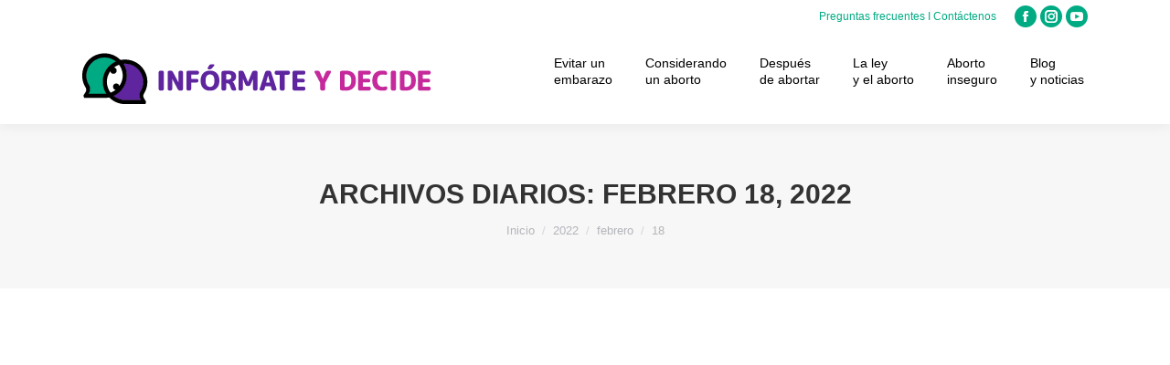

--- FILE ---
content_type: text/html; charset=UTF-8
request_url: https://informateydecide.org/2022/02/18/
body_size: 35429
content:
<!DOCTYPE html>
<!--[if !(IE 6) | !(IE 7) | !(IE 8)  ]><!--><html lang="es" class="no-js">
<!--<![endif]--><head><script data-no-optimize="1">var litespeed_docref=sessionStorage.getItem("litespeed_docref");litespeed_docref&&(Object.defineProperty(document,"referrer",{get:function(){return litespeed_docref}}),sessionStorage.removeItem("litespeed_docref"));</script> <meta charset="UTF-8" /><style id="litespeed-ccss">ol,ul{box-sizing:border-box}:root{--wp--preset--font-size--normal:16px;--wp--preset--font-size--huge:42px}.screen-reader-text{border:0;clip:rect(1px,1px,1px,1px);-webkit-clip-path:inset(50%);clip-path:inset(50%);height:1px;margin:-1px;overflow:hidden;padding:0;position:absolute;width:1px;word-wrap:normal!important}body{--wp--preset--color--black:#000;--wp--preset--color--cyan-bluish-gray:#abb8c3;--wp--preset--color--white:#fff;--wp--preset--color--pale-pink:#f78da7;--wp--preset--color--vivid-red:#cf2e2e;--wp--preset--color--luminous-vivid-orange:#ff6900;--wp--preset--color--luminous-vivid-amber:#fcb900;--wp--preset--color--light-green-cyan:#7bdcb5;--wp--preset--color--vivid-green-cyan:#00d084;--wp--preset--color--pale-cyan-blue:#8ed1fc;--wp--preset--color--vivid-cyan-blue:#0693e3;--wp--preset--color--vivid-purple:#9b51e0;--wp--preset--color--accent:#c5299b;--wp--preset--color--dark-gray:#111;--wp--preset--color--light-gray:#767676;--wp--preset--gradient--vivid-cyan-blue-to-vivid-purple:linear-gradient(135deg,rgba(6,147,227,1) 0%,#9b51e0 100%);--wp--preset--gradient--light-green-cyan-to-vivid-green-cyan:linear-gradient(135deg,#7adcb4 0%,#00d082 100%);--wp--preset--gradient--luminous-vivid-amber-to-luminous-vivid-orange:linear-gradient(135deg,rgba(252,185,0,1) 0%,rgba(255,105,0,1) 100%);--wp--preset--gradient--luminous-vivid-orange-to-vivid-red:linear-gradient(135deg,rgba(255,105,0,1) 0%,#cf2e2e 100%);--wp--preset--gradient--very-light-gray-to-cyan-bluish-gray:linear-gradient(135deg,#eee 0%,#a9b8c3 100%);--wp--preset--gradient--cool-to-warm-spectrum:linear-gradient(135deg,#4aeadc 0%,#9778d1 20%,#cf2aba 40%,#ee2c82 60%,#fb6962 80%,#fef84c 100%);--wp--preset--gradient--blush-light-purple:linear-gradient(135deg,#ffceec 0%,#9896f0 100%);--wp--preset--gradient--blush-bordeaux:linear-gradient(135deg,#fecda5 0%,#fe2d2d 50%,#6b003e 100%);--wp--preset--gradient--luminous-dusk:linear-gradient(135deg,#ffcb70 0%,#c751c0 50%,#4158d0 100%);--wp--preset--gradient--pale-ocean:linear-gradient(135deg,#fff5cb 0%,#b6e3d4 50%,#33a7b5 100%);--wp--preset--gradient--electric-grass:linear-gradient(135deg,#caf880 0%,#71ce7e 100%);--wp--preset--gradient--midnight:linear-gradient(135deg,#020381 0%,#2874fc 100%);--wp--preset--font-size--small:13px;--wp--preset--font-size--medium:20px;--wp--preset--font-size--large:36px;--wp--preset--font-size--x-large:42px;--wp--preset--spacing--20:.44rem;--wp--preset--spacing--30:.67rem;--wp--preset--spacing--40:1rem;--wp--preset--spacing--50:1.5rem;--wp--preset--spacing--60:2.25rem;--wp--preset--spacing--70:3.38rem;--wp--preset--spacing--80:5.06rem;--wp--preset--shadow--natural:6px 6px 9px rgba(0,0,0,.2);--wp--preset--shadow--deep:12px 12px 50px rgba(0,0,0,.4);--wp--preset--shadow--sharp:6px 6px 0px rgba(0,0,0,.2);--wp--preset--shadow--outlined:6px 6px 0px -3px rgba(255,255,255,1),6px 6px rgba(0,0,0,1);--wp--preset--shadow--crisp:6px 6px 0px rgba(0,0,0,1)}#cookie-law-info-bar{font-size:15px;margin:0 auto;padding:12px 10px;position:absolute;text-align:center;box-sizing:border-box;width:100%;z-index:9999;display:none;left:0;font-weight:300;box-shadow:0 -1px 10px 0 rgba(172,171,171,.3)}#cookie-law-info-bar span{vertical-align:middle}.cli-plugin-button,.cli-plugin-button:visited{display:inline-block;padding:9px 12px;color:#fff;text-decoration:none;position:relative;margin-left:5px;text-decoration:none}.cli-plugin-main-link{margin-left:0;font-weight:550;text-decoration:underline}.cli-plugin-button,.cli-plugin-button:visited,.medium.cli-plugin-button,.medium.cli-plugin-button:visited{font-size:13px;font-weight:400;line-height:1}.cli-plugin-button{margin-top:5px}.cli-bar-popup{-moz-background-clip:padding;-webkit-background-clip:padding;background-clip:padding-box;-webkit-border-radius:30px;-moz-border-radius:30px;border-radius:30px;padding:20px}.cli-container-fluid{padding-right:15px;padding-left:15px;margin-right:auto;margin-left:auto}.cli-row{display:-ms-flexbox;display:flex;-ms-flex-wrap:wrap;flex-wrap:wrap;margin-right:-15px;margin-left:-15px}.cli-align-items-stretch{-ms-flex-align:stretch!important;align-items:stretch!important}.cli-px-0{padding-left:0;padding-right:0}.cli-btn{font-size:14px;display:inline-block;font-weight:400;text-align:center;white-space:nowrap;vertical-align:middle;border:1px solid transparent;padding:.5rem 1.25rem;line-height:1;border-radius:.25rem}.cli-modal-backdrop{position:fixed;top:0;right:0;bottom:0;left:0;z-index:1040;background-color:#000;display:none}.cli-modal-backdrop.cli-fade{opacity:0}.cli-modal a{text-decoration:none}.cli-modal .cli-modal-dialog{position:relative;width:auto;margin:.5rem;font-family:-apple-system,BlinkMacSystemFont,"Segoe UI",Roboto,"Helvetica Neue",Arial,sans-serif,"Apple Color Emoji","Segoe UI Emoji","Segoe UI Symbol";font-size:1rem;font-weight:400;line-height:1.5;color:#212529;text-align:left;display:-ms-flexbox;display:flex;-ms-flex-align:center;align-items:center;min-height:calc(100% - (.5rem*2))}@media (min-width:576px){.cli-modal .cli-modal-dialog{max-width:500px;margin:1.75rem auto;min-height:calc(100% - (1.75rem*2))}}@media (min-width:992px){.cli-modal .cli-modal-dialog{max-width:900px}}.cli-modal-content{position:relative;display:-ms-flexbox;display:flex;-ms-flex-direction:column;flex-direction:column;width:100%;background-color:#fff;background-clip:padding-box;border-radius:.3rem;outline:0}.cli-modal .cli-modal-close{position:absolute;right:10px;top:10px;z-index:1;padding:0;background-color:transparent!important;border:0;-webkit-appearance:none;font-size:1.5rem;font-weight:700;line-height:1;color:#000;text-shadow:0 1px 0 #fff}.cli-switch{display:inline-block;position:relative;min-height:1px;padding-left:70px;font-size:14px}.cli-switch input[type=checkbox]{display:none}.cli-switch .cli-slider{background-color:#e3e1e8;height:24px;width:50px;bottom:0;left:0;position:absolute;right:0;top:0}.cli-switch .cli-slider:before{background-color:#fff;bottom:2px;content:"";height:20px;left:2px;position:absolute;width:20px}.cli-switch input:checked+.cli-slider{background-color:#00acad}.cli-switch input:checked+.cli-slider:before{transform:translateX(26px)}.cli-switch .cli-slider{border-radius:34px}.cli-switch .cli-slider:before{border-radius:50%}.cli-tab-content{background:#fff}.cli-tab-content{width:100%;padding:30px}@media (max-width:767px){.cli-tab-content{padding:30px 10px}}.cli-container-fluid{padding-right:15px;padding-left:15px;margin-right:auto;margin-left:auto}.cli-row{display:-ms-flexbox;display:flex;-ms-flex-wrap:wrap;flex-wrap:wrap;margin-right:-15px;margin-left:-15px}.cli-align-items-stretch{-ms-flex-align:stretch!important;align-items:stretch!important}.cli-px-0{padding-left:0;padding-right:0}.cli-btn{font-size:14px;display:inline-block;font-weight:400;text-align:center;white-space:nowrap;vertical-align:middle;border:1px solid transparent;padding:.5rem 1.25rem;line-height:1;border-radius:.25rem}.cli-modal-backdrop{position:fixed;top:0;right:0;bottom:0;left:0;z-index:1040;background-color:#000;-webkit-transform:scale(0);transform:scale(0)}.cli-modal-backdrop.cli-fade{opacity:0}.cli-modal{position:fixed;top:0;right:0;bottom:0;left:0;z-index:99999;transform:scale(0);overflow:hidden;outline:0;display:none}.cli-modal a{text-decoration:none}.cli-modal .cli-modal-dialog{position:relative;width:auto;margin:.5rem;font-family:inherit;font-size:1rem;font-weight:400;line-height:1.5;color:#212529;text-align:left;display:-ms-flexbox;display:flex;-ms-flex-align:center;align-items:center;min-height:calc(100% - (.5rem*2))}@media (min-width:576px){.cli-modal .cli-modal-dialog{max-width:500px;margin:1.75rem auto;min-height:calc(100% - (1.75rem*2))}}.cli-modal-content{position:relative;display:-ms-flexbox;display:flex;-ms-flex-direction:column;flex-direction:column;width:100%;background-color:#fff;background-clip:padding-box;border-radius:.2rem;box-sizing:border-box;outline:0}.cli-switch{display:inline-block;position:relative;min-height:1px;padding-left:38px;font-size:14px}.cli-switch input[type=checkbox]{display:none}.cli-switch .cli-slider{background-color:#e3e1e8;height:20px;width:38px;bottom:0;left:0;position:absolute;right:0;top:0}.cli-switch .cli-slider:before{background-color:#fff;bottom:2px;content:"";height:15px;left:3px;position:absolute;width:15px}.cli-switch input:checked+.cli-slider{background-color:#61a229}.cli-switch input:checked+.cli-slider:before{transform:translateX(18px)}.cli-switch .cli-slider{border-radius:34px;font-size:0}.cli-switch .cli-slider:before{border-radius:50%}.cli-tab-content{background:#fff}.cli-tab-content{width:100%;padding:5px 30px 5px 5px;box-sizing:border-box}@media (max-width:767px){.cli-tab-content{padding:30px 10px}}.cli-tab-footer .cli-btn{background-color:#00acad;padding:10px 15px;text-decoration:none}.cli-tab-footer .wt-cli-privacy-accept-btn{background-color:#61a229;color:#fff;border-radius:0}.cli-tab-footer{width:100%;text-align:right;padding:20px 0}.cli-col-12{width:100%}.cli-tab-header{display:flex;justify-content:space-between}.cli-tab-header a:before{width:10px;height:2px;left:0;top:calc(50% - 1px)}.cli-tab-header a:after{width:2px;height:10px;left:4px;top:calc(50% - 5px);-webkit-transform:none;transform:none}.cli-tab-header a:before{width:7px;height:7px;border-right:1px solid #4a6e78;border-bottom:1px solid #4a6e78;content:" ";transform:rotate(-45deg);margin-right:10px}.cli-tab-header a.cli-nav-link{position:relative;display:flex;align-items:center;font-size:14px;color:#000;text-transform:capitalize}.cli-tab-header{border-radius:5px;padding:12px 15px;background-color:#f2f2f2}.cli-modal .cli-modal-close{position:absolute;right:0;top:0;z-index:1;-webkit-appearance:none;width:40px;height:40px;padding:0;border-radius:50%;padding:10px;background:0 0;border:none;min-width:40px}.cli-tab-container h4{font-family:inherit;font-size:16px;margin-bottom:15px;margin:10px 0}#cliSettingsPopup .cli-tab-section-container{padding-top:12px}.cli-privacy-content-text{font-size:14px;line-height:1.4;margin-top:0;padding:0;color:#000}.cli-tab-content{display:none}.cli-tab-section .cli-tab-content{padding:10px 20px 5px}.cli-tab-section{margin-top:5px}@media (min-width:992px){.cli-modal .cli-modal-dialog{max-width:645px}}.cli-switch .cli-slider:after{content:attr(data-cli-disable);position:absolute;right:50px;color:#000;font-size:12px;text-align:right;min-width:80px}.cli-switch input:checked+.cli-slider:after{content:attr(data-cli-enable)}.cli-privacy-overview:not(.cli-collapsed) .cli-privacy-content{max-height:60px;overflow:hidden}a.cli-privacy-readmore{font-size:12px;margin-top:12px;display:inline-block;padding-bottom:0;color:#000;text-decoration:underline}.cli-modal-footer{position:relative}a.cli-privacy-readmore:before{content:attr(data-readmore-text)}.cli-modal-close svg{fill:#000}span.cli-necessary-caption{color:#000;font-size:12px}.cli-tab-container .cli-row{max-height:500px;overflow-y:auto}.wt-cli-sr-only{display:none;font-size:16px}.wt-cli-necessary-checkbox{display:none!important}.wt-cli-privacy-overview-actions{padding-bottom:0}.wt-cli-cookie-description{font-size:14px;line-height:1.4;margin-top:0;padding:0;color:#000}:root{--blue:#007bff;--indigo:#6610f2;--purple:#6f42c1;--pink:#e83e8c;--red:#dc3545;--orange:#fd7e14;--yellow:#ffc107;--green:#28a745;--teal:#20c997;--cyan:#17a2b8;--white:#fff;--gray:#6c757d;--gray-dark:#343a40;--primary:#007bff;--secondary:#6c757d;--success:#28a745;--info:#17a2b8;--warning:#ffc107;--danger:#dc3545;--light:#f8f9fa;--dark:#343a40;--breakpoint-xs:0;--breakpoint-sm:576px;--breakpoint-md:768px;--breakpoint-lg:992px;--breakpoint-xl:1200px;--font-family-sans-serif:-apple-system,BlinkMacSystemFont,"Segoe UI",Roboto,"Helvetica Neue",Arial,sans-serif,"Apple Color Emoji","Segoe UI Emoji","Segoe UI Symbol";--font-family-monospace:SFMono-Regular,Menlo,Monaco,Consolas,"Liberation Mono","Courier New",monospace}*,:after,:before{box-sizing:border-box}html{font-family:sans-serif;line-height:1.15;-webkit-text-size-adjust:100%;-ms-text-size-adjust:100%;-ms-overflow-style:scrollbar}@-ms-viewport{width:device-width}article,header{display:block}body{margin:0;font-family:-apple-system,BlinkMacSystemFont,"Segoe UI",Roboto,"Helvetica Neue",Arial,sans-serif,"Apple Color Emoji","Segoe UI Emoji","Segoe UI Symbol";font-size:1rem;font-weight:400;line-height:1.5;color:#212529;text-align:left;background-color:#fff}h1,h4{margin-top:0;margin-bottom:.5rem}p{margin-top:0;margin-bottom:1rem}ol,ul{margin-top:0;margin-bottom:1rem}ul ul{margin-bottom:0}a{color:#007bff;text-decoration:none;background-color:transparent;-webkit-text-decoration-skip:objects}a:not([href]):not([tabindex]){color:inherit;text-decoration:none}img{vertical-align:middle;border-style:none}svg:not(:root){overflow:hidden}label{display:inline-block;margin-bottom:.5rem}button{border-radius:0}button,input{margin:0;font-family:inherit;font-size:inherit;line-height:inherit}button,input{overflow:visible}button{text-transform:none}button,html [type=button]{-webkit-appearance:button}[type=button]::-moz-focus-inner,button::-moz-focus-inner{padding:0;border-style:none}input[type=checkbox]{box-sizing:border-box;padding:0}::-webkit-file-upload-button{font:inherit;-webkit-appearance:button}h1,h4{margin-bottom:.5rem;font-family:inherit;font-weight:500;line-height:1.2;color:inherit}h1{font-size:2.5rem}h4{font-size:1.5rem}.form-check-label{margin-bottom:0}*{margin:0}*{padding:0}.pswp,html{-webkit-text-size-adjust:100%}.assistive-text,.screen-reader-text{clip:rect(1px,1px,1px,1px)}article,header{display:block}html{font-size:100%;-ms-text-size-adjust:100%}ol,ul{list-style:none}img{border:0;-ms-interpolation-mode:bicubic}svg:not(:root){overflow:hidden}button,input{font-size:100%;margin:0;vertical-align:baseline}button,input{line-height:normal}button{-webkit-appearance:button}input[type=checkbox]{box-sizing:border-box;padding:0}button::-moz-focus-inner,input::-moz-focus-inner{border:0;padding:0}button.pswp__button{box-shadow:none!important;background-image:url(/wp-content/themes/dt-the7/images/default-skin.png)!important}button.pswp__button,button.pswp__button--arrow--left:before,button.pswp__button--arrow--right:before{background-color:transparent!important}button.pswp__button--arrow--left,button.pswp__button--arrow--right{background-image:none!important}.pswp__share-tooltip:before{content:''}button{-webkit-appearance:none;outline:0}.pswp{display:none}.pswp,.pswp__bg,.pswp__scroll-wrap{height:100%;width:100%}.pswp,.pswp__bg,.pswp__item,.pswp__scroll-wrap{position:absolute}.pswp{left:0;top:0;-ms-touch-action:none;touch-action:none;z-index:9500;-webkit-backface-visibility:hidden;outline:0}.pswp:after,.pswp:before{content:' ';display:table}.pswp *{-webkit-box-sizing:border-box;box-sizing:border-box}.pswp__bg,.pswp__share-modal{will-change:opacity;-webkit-backface-visibility:hidden}.pswp__bg{left:0;top:0;background:#000;opacity:0;-webkit-transform:translateZ(0);transform:translateZ(0)}.pswp__scroll-wrap{left:0;top:0;overflow:hidden}.pswp__container{-ms-touch-action:none;touch-action:none;position:absolute;left:0;right:0;top:0;bottom:0;-webkit-backface-visibility:hidden}.pswp__container{-webkit-touch-callout:none}.pswp__item{left:0;right:0;top:0;bottom:0;overflow:hidden}.breadcrumbs a{text-decoration:none}.pswp__caption .pswp__caption__center{text-align:center}.pswp button.pswp__button{height:43px;background:0 0!important;font-family:'Font Awesome 5 Free';font-weight:900;font-size:17px;line-height:1;text-rendering:auto;-webkit-font-smoothing:antialiased;color:#fff;opacity:.5}.pswp button.pswp__button--close{font-size:21px}.pswp__button--close:before{content:"\f00d"}.pswp__button--share:before{content:"\f1e0"}.pswp .pswp__button--arrow--left:before,.pswp .pswp__button--arrow--right:before{top:0}.pswp .pswp__button--arrow--left:before{content:"\f104"!important;background:0 0!important}.pswp .pswp__button--arrow--right:before{content:"\f105"!important;background:0 0!important}.pswp .pswp__share-tooltip{border-radius:0}.pswp__button{display:block}.pswp__share-tooltip:before{display:block;width:0;height:0;position:absolute;top:-12px;right:15px;border:6px solid transparent;border-bottom-color:#fff}.pswp__button{position:relative;overflow:visible;-webkit-appearance:none;border:0;padding:0;margin:0;float:right;opacity:.75;-webkit-box-shadow:none;box-shadow:none}.pswp__button::-moz-focus-inner{padding:0;border:0}.pswp__button,.pswp__button--arrow--left:before,.pswp__button--arrow--right:before{background:url(/wp-content/themes/dt-the7/images/default-skin.png) no-repeat;background-size:264px 88px;width:44px;height:44px}.pswp__button--close{background-position:0 -44px}.pswp__button--share{background-position:-44px -44px}.pswp__button--fs{display:none}.pswp__button--zoom{display:none;background-position:-88px 0}.pswp__button--arrow--left,.pswp__button--arrow--right{background:0 0;top:50%;margin-top:-50px;width:70px;height:100px;position:absolute}.pswp__button--arrow--left{left:0}.pswp__button--arrow--right{right:0}.pswp__button--arrow--left:before,.pswp__button--arrow--right:before{content:'';top:35px;background-color:rgba(0,0,0,.3);height:30px;width:32px;position:absolute}.pswp__button--arrow--left:before{left:6px;background-position:-138px -44px}.pswp__button--arrow--right:before{right:6px;background-position:-94px -44px}.pswp__share-modal{display:block;background:rgba(0,0,0,.5);width:100%;height:100%;top:0;left:0;padding:10px;position:absolute;z-index:1600;opacity:0}.pswp__share-modal--hidden{display:none}.pswp__share-tooltip{min-width:150px;z-index:1620;position:absolute;background:#fff;top:56px;border-radius:2px;display:block;width:auto;right:44px;-webkit-box-shadow:0 2px 5px rgba(0,0,0,.25);box-shadow:0 2px 5px rgba(0,0,0,.25);-webkit-transform:translateY(6px);-ms-transform:translateY(6px);transform:translateY(6px);-webkit-backface-visibility:hidden;will-change:transform}.pswp__preloader{will-change:opacity}.pswp__counter,.pswp__preloader{height:44px;top:0;position:absolute}.pswp__counter{left:0;font-size:13px;line-height:44px;color:#fff;opacity:.75;padding:0 10px}.pswp__caption{position:absolute;left:0;bottom:0;width:100%;min-height:44px}.pswp__caption__center{text-align:left;max-width:420px;margin:0 auto;font-size:13px;padding:10px;line-height:20px;color:#ccc}.pswp__ui{visibility:visible}.pswp__preloader{width:44px;left:50%;margin-left:-22px;opacity:0;direction:ltr}.pswp__preloader__icn{width:20px;height:20px;margin:12px}@media screen and (max-width:1024px){.pswp__preloader{position:relative;left:auto;top:auto;margin:0;float:right}}.pswp__ui{-webkit-font-smoothing:auto;opacity:1;z-index:1550}.pswp__top-bar{position:absolute;left:0;top:0;height:44px;width:100%}.pswp__caption,.pswp__top-bar{-webkit-backface-visibility:hidden;will-change:opacity}.pswp__caption,.pswp__top-bar{background-color:rgba(0,0,0,.5)}.pswp__ui--hidden .pswp__button--arrow--left,.pswp__ui--hidden .pswp__button--arrow--right,.pswp__ui--hidden .pswp__caption,.pswp__ui--hidden .pswp__top-bar{opacity:.001}.breadcrumbs li a{color:inherit}.page-inner{-ms-grid-column:1;-ms-grid-row:2;grid-area:page-inner}#main-slideshow,.photo-scroller{-ms-grid-column:1;-ms-grid-row:2;grid-area:slider}.masthead{-ms-grid-column:1;-ms-grid-row:1;grid-area:header}.side-header-v-stroke.masthead,.side-header.masthead{-ms-grid-column:1;grid-area:header-side}.checkout-page-title{grid-area:checkout;-ms-grid-column:1;-ms-grid-row:4}.page-title{-ms-grid-column:1}.page-title{-ms-grid-row:3;grid-area:title}.fancy-header{-ms-grid-row:3;grid-area:fancyheader}#main{-ms-grid-column:1}#main{-ms-grid-row:5;grid-area:main}.footer{-ms-grid-row:6;grid-area:footer}.responsive-off .sidebar{grid-area:sidebar;-ms-grid-row:1}.responsive-off .content{grid-area:content;-ms-grid-row:1}.content,.wf-cell,.wf-wrap{-webkit-box-sizing:border-box;box-sizing:border-box}.wf-cell{display:inline-block;vertical-align:top;padding:0 22px}.wf-td{display:table-cell;vertical-align:middle}.wf-container{font-size:0;line-height:0;word-spacing:-4px;margin:0 -22px;padding:0}.wf-wrap{max-width:100%;padding:0 44px;margin:0 auto}.page-title .hgroup{overflow:hidden}.page-title h1{margin:0}.breadcrumbs li:first-child:before{content:""}.breadcrumbs li:before{position:absolute;left:0;top:0;width:15px;height:13px;content:"/";opacity:.5;text-align:left;z-index:3}.breadcrumbs li:before{opacity:1}.page-title{display:-webkit-flex;display:-moz-flex;display:-ms-flexbox;display:-ms-flex;display:flex}.page-title-head{max-width:100%}.page-title .wf-wrap{position:relative}.page-title .wf-wrap:after{position:absolute;width:100%;bottom:0;content:""}.page-title.solid-bg .wf-wrap:after{display:none}.page-title>.wf-wrap{display:-webkit-flex;display:-moz-flex;display:-ms-flexbox;display:-ms-flex;display:flex;-webkit-align-items:center;-moz-align-items:center;-ms-align-items:center;-ms-flex-align:center;align-items:center;box-sizing:border-box}.title-center>.wf-wrap{-webkit-justify-content:center;-moz-justify-content:center;-ms-flex-pack:center;-ms-justify-content:center;justify-content:center;-webkit-align-items:center;-moz-align-items:center;-ms-align-items:center;-ms-flex-align:center;align-items:center;-webkit-flex-flow:column wrap;-moz-flex-flow:column wrap;-ms-flex-flow:column wrap;flex-flow:column wrap}.page-title.title-center .breadcrumbs,.title-center h1{text-align:center}.breadcrumbs{list-style:none}.breadcrumbs li{position:relative;display:inline-block;padding-left:12px;margin-left:8px}.breadcrumbs li:first-child{padding-left:0;margin-left:0;background:0 0!important}.soc-ico a{display:-webkit-inline-flex;display:-moz-inline-flex;display:-ms-inline-flexbox;display:-ms-inline-flex}.blog-media,.post{position:relative}.post:after,.post:before{content:"";display:table;clear:both}.bg-on .blog-media>p,.post.bg-on .alignnone{margin-bottom:0}.bg-on .blog-media{padding:25px 25px 0}.bg-on.fullwidth-img .blog-media{padding:0}.bg-on .blog-media{position:relative;z-index:9}.bg-on.post .alignnone{margin-top:0}.description-under-image .post .alignnone{margin-bottom:20px}.description-under-image .bg-on.post .alignnone{margin-bottom:0}.iso-container .blog-media.wf-td,.layout-masonry .blog-media.wf-td{display:block}.blog-media{overflow:hidden;z-index:9}.sidebar-none .content{width:100%}h1,h4,p{margin-bottom:10px}body{overflow-x:hidden}h1,h4{clear:both}a{text-decoration:underline}.post .rollover,.post img{max-width:100%;height:auto}.wf-container:before{display:table;content:""}.alignnone{float:none;margin:0 auto 10px}#page .skip-link{text-decoration:none}.assistive-text{position:absolute!important}#page{position:relative}.wf-container:after{content:"";display:table;clear:both}#page{overflow:hidden}.main-gradient{display:none}#main{padding:50px 0}.screen-reader-text{height:1px;overflow:hidden;position:absolute!important;width:1px}#page .skip-link{background-color:#f1f1f1;box-shadow:0 0 1px 1px rgba(0,0,0,.2);color:#21759b;display:block;font-family:Montserrat,"Helvetica Neue",sans-serif;font-size:14px;font-weight:700;left:-9999em;outline:0;padding:15px 23px 14px;text-transform:none;top:-9999em}.soc-ico a{position:relative;line-height:26px;text-decoration:none}.soc-ico a:before{opacity:1}.soc-ico{overflow:hidden}.soc-ico a{display:inline-flex;-webkit-align-items:center;-moz-align-items:center;-ms-align-items:center;-ms-flex-align:center;align-items:center;-webkit-justify-content:center;-moz-justify-content:center;-ms-flex-pack:center;-ms-justify-content:center;justify-content:center;margin:2px;width:26px;height:26px;text-align:center;-webkit-border-radius:50%;border-radius:50%;-webkit-box-sizing:border-box;box-sizing:border-box}.soc-ico a:after,.soc-ico a:before{position:absolute;top:0;left:0;width:26px;height:26px;content:"";-webkit-border-radius:inherit;border-radius:inherit}.soc-ico a:after{opacity:0}.soc-ico a{text-decoration:none}.top-bar{margin-top:0}.sub-nav,.top-bar{-webkit-box-sizing:border-box}.masthead{position:relative;z-index:102}.masthead:not(.side-header){display:-ms-flexbox;-ms-flex-direction:column}.top-bar,.top-bar>.mini-widgets{display:-webkit-flex;display:-moz-flex;display:-ms-flexbox;display:-ms-flex}.top-bar{position:relative;display:flex;box-sizing:border-box}.top-bar-bg,.top-bar:after{position:absolute;bottom:0;left:0;width:100%;height:100%;content:"";-webkit-box-sizing:content-box;box-sizing:content-box}.top-bar:after{height:1px}.top-bar-bg{padding:0 1000px;margin-left:-1000px}.top-bar>.mini-widgets{display:flex;-webkit-align-items:center;-moz-align-items:center;-ms-align-items:center;-ms-flex-align:center;align-items:center;-webkit-flex:1 1 auto;-moz-flex:1 1 auto;-ms-flex:1 1 auto;flex:1 1 auto;-webkit-justify-content:flex-start;-moz-justify-content:flex-start;-ms-justify-content:flex-start;justify-content:flex-start;-ms-flex-pack:start;-webkit-flex-flow:row wrap;-moz-flex-flow:row wrap;-ms-flex-flow:row wrap;flex-flow:row wrap}.top-bar .mini-widgets.right-widgets,.top-bar .mini-widgets:last-child{-webkit-justify-content:flex-end;-moz-justify-content:flex-end;-ms-justify-content:flex-end;justify-content:flex-end;-ms-flex-pack:end}.top-bar *{font-size:inherit;line-height:inherit}.top-bar a{text-decoration:none}.branding{line-height:0;font-size:0}.branding>a{display:block}.branding a img,.branding img{max-width:100%;height:auto}.masthead .mini-widgets>*{display:inline-block;margin-left:10px;margin-right:10px}.masthead:not(.side-header) .mini-widgets>:first-child{margin-left:0}.masthead:not(.side-header) .mini-widgets>:last-child{margin-right:0}.text-area>p{margin-bottom:0}.text-area{position:relative}.masthead .soc-ico,.text-area{display:inline-block;vertical-align:middle}.mini-widgets .text-area a:not(.dt-btn){text-decoration:underline}.main-nav>li>a,.mobile-main-nav>li>a{text-decoration:none}.masthead .soc-ico a{line-height:22px}.main-nav>li,.main-nav>li>a{display:-webkit-flex;display:-moz-flex;display:-ms-flexbox;display:-ms-flex}.main-nav>li{position:relative;display:flex}.main-nav>li>a{position:relative;display:flex;-webkit-align-items:center;-moz-align-items:center;-ms-align-items:center;-ms-flex-align:center;align-items:center}.menu-text{display:block}.top-header .main-nav .menu-text:after{position:absolute;top:50%;margin-top:-5px;right:0;width:8px;height:8px}.sub-nav{position:absolute;visibility:hidden;z-index:200;top:100%;left:0;width:240px;opacity:0}.sub-nav{padding:0;-webkit-box-shadow:0 0 4px rgba(0,0,0,.2);box-shadow:0 0 4px rgba(0,0,0,.2);box-sizing:border-box}.sub-nav li,.sub-nav li a{-webkit-box-sizing:border-box}.sub-nav li{position:relative;display:block;padding:0 10px;box-sizing:border-box}.sub-nav li:first-child{padding-top:10px}.sub-nav li:last-child{padding-bottom:10px}.sub-nav li:first-child:before{display:none}.sub-nav li a{position:relative;display:-webkit-flex;display:-moz-flex;display:-ms-flexbox;display:-ms-flex;display:flex;-webkit-align-items:center;-moz-align-items:center;-ms-align-items:center;-ms-flex-align:center;align-items:center;-webkit-align-content:center;-moz-align-content:center;-ms-align-content:center;align-content:center;-ms-flex-line-pack:center;text-decoration:none}.sub-nav li a{box-sizing:border-box}.mobile-main-nav>li:before{content:""}.dt-mobile-header .sub-nav>li,.mobile-main-nav>li{display:-webkit-flex;display:-moz-flex;display:-ms-flexbox;display:-ms-flex;display:flex;-webkit-flex-flow:row wrap;-moz-flex-flow:row wrap;-ms-flex-flow:row wrap;flex-flow:row wrap}.dt-mobile-header .mobile-main-nav>li>.sub-nav{position:relative;display:none;top:0;left:0;width:100%;padding:0;visibility:visible;opacity:1;z-index:auto}.mobile-main-nav .sub-nav{background:0 0;box-shadow:none}.mobile-main-nav>li.has-children>a:after{font-family:'Font Awesome 5 Free';font-weight:900;font-size:16px;line-height:1;font-style:normal}.mobile-main-nav{display:-webkit-flex;display:-moz-flex;display:-ms-flexbox;display:-ms-flex}.dt-mobile-header{position:fixed;top:0;height:100%;min-height:100%;width:500px;max-width:100%;z-index:9602;padding:30px 30px 0;-webkit-box-sizing:border-box;box-sizing:border-box;background-color:grey;-ms-transform:translate3d(-100%,0,0);-webkit-transform:translate3d(-100%,0,0);transform:translate3d(-100%,0,0)}.mobile-main-nav,.mobile-mini-widgets-in-menu{padding-bottom:30px}.mobile-mini-widgets-in-menu{display:none}.mobile-main-nav{display:flex;-webkit-flex-flow:column nowrap;-moz-flex-flow:column nowrap;-ms-flex-flow:column nowrap;flex-flow:column nowrap;-webkit-flex:10 1 auto;-moz-flex:10 1 auto;-ms-flex:10 1 auto;flex:10 1 auto}.mobile-main-nav>li{position:relative;display:-webkit-flex;display:-moz-flex;display:-ms-flexbox;display:-ms-flex;display:flex}.mobile-main-nav>li:before{position:absolute;top:-.5px;height:0;border-top:solid 1px #ff0;width:100%;max-width:100%;left:0}.mobile-main-nav>li:first-child:before{display:none}.mobile-main-nav>li>a{position:relative;display:-webkit-flex;display:-moz-flex;display:-ms-flexbox;display:-ms-flex;display:flex;-webkit-align-items:center;-moz-align-items:center;-ms-align-items:center;-ms-flex-align:center;align-items:center;padding:10px 30px 10px 0;-webkit-flex-grow:1;-moz-flex-grow:1;-ms-flex-positive:1;-ms-flex-grow:1;flex-grow:1}.mobile-main-nav>li.has-children>a:after{position:absolute;right:0;content:"\f067"}.scroll-top:before{font-family:'Font Awesome 5 Free';font-weight:900}.mobile-main-nav .sub-nav{margin-left:20px}#page .mobile-main-nav .sub-nav li{padding:0;width:100%}#page .mobile-main-nav .sub-nav{width:100%}.mobile-main-nav .sub-nav>li>a{padding:10px 30px 10px 0;margin:0;-webkit-flex-grow:1;-moz-flex-grow:1;-ms-flex-positive:1;-ms-flex-grow:1;flex-grow:1}.dt-close-mobile-menu-icon{position:fixed;top:0;width:30px;height:30px;left:-50px;z-index:9999;opacity:0}.dt-close-mobile-menu-icon span{position:relative;display:block;width:30px;height:30px;margin:0}.dt-close-mobile-menu-icon span:after,.dt-close-mobile-menu-icon span:before{display:inline-block;height:2px;background:#fff;position:absolute;content:'';-webkit-transform-origin:50% 50%;transform-origin:50% 50%;top:50%;left:50%;margin:-1px 0 0 -11px;width:22px}.dt-close-mobile-menu-icon span:before{-ms-transform:rotate3d(0,0,1,45deg);-webkit-transform:rotate3d(0,0,1,45deg);transform:rotate3d(0,0,1,45deg)}.dt-close-mobile-menu-icon span:after{-ms-transform:rotate3d(0,0,1,-45deg);-webkit-transform:rotate3d(0,0,1,-45deg);transform:rotate3d(0,0,1,-45deg)}.masthead:not(.side-header),.rollover img{max-width:100%}.masthead:not(.side-header):not(.full-width):not(.side-header-v-stroke):not(.side-header-menu-icon){padding:0 44px;box-sizing:border-box}@media all and (-ms-high-contrast:none),(-ms-high-contrast:active){.masthead:not(.side-header):not(.mixed-header){display:-ms-flexbox;-ms-flex-direction:column;-webkit-align-content:space-between;-moz-align-content:space-between;-ms-align-content:space-between;align-content:space-between;-webkit-justify-content:center;-moz-justify-content:center;-ms-flex-pack:center;-ms-justify-content:center;justify-content:center}.masthead:not(.side-header):not(.mixed-header) .header-bar,.masthead:not(.side-header):not(.mixed-header) .top-bar{width:100%}}.masthead:not(.side-header) .header-bar{position:relative;display:-webkit-flex;display:-moz-flex;display:-ms-flexbox;display:-ms-flex;display:flex;-webkit-align-items:stretch;-moz-align-items:stretch;-ms-align-items:stretch;-ms-flex-align:stretch;align-items:stretch;-webkit-align-content:stretch;-moz-align-content:stretch;-ms-align-content:stretch;align-content:stretch;-ms-flex-line-pack:stretch;-webkit-justify-content:space-between;-moz-justify-content:space-between;-ms-justify-content:space-between;justify-content:space-between;-ms-flex-pack:justify}.masthead:not(.side-header) .main-nav{display:-webkit-flex;display:-moz-flex;display:-ms-flexbox;display:-ms-flex;display:flex;-webkit-flex-flow:row wrap;-moz-flex-flow:row wrap;-ms-flex-flow:row wrap;flex-flow:row wrap;-webkit-align-items:center;-moz-align-items:center;-ms-align-items:center;-ms-flex-align:center;align-items:center}.masthead:not(.side-header) .header-bar .main-nav>li>a{display:-webkit-flex;display:-moz-flex;display:-ms-flexbox;display:-ms-flex;display:flex;-webkit-align-items:center;-moz-align-items:center;-ms-align-items:center;-ms-flex-align:center;align-items:center;-webkit-align-content:center;-moz-align-content:center;-ms-align-content:center;align-content:center;-ms-flex-line-pack:stretch}.inline-header .header-bar{-webkit-flex-flow:row nowrap;-moz-flex-flow:row nowrap;-ms-flex-flow:row nowrap;flex-flow:row nowrap}.inline-header .branding{display:-webkit-flex;display:-moz-flex;display:-ms-flexbox;display:-ms-flex;display:flex;-webkit-align-items:center;-moz-align-items:center;-ms-align-items:center;-ms-flex-align:center;align-items:center}.inline-header.right .main-nav{-webkit-flex-grow:1;-moz-flex-grow:1;-ms-flex-positive:1;-ms-flex-grow:1;flex-grow:1}.inline-header.right .main-nav{-webkit-justify-content:flex-end;-moz-justify-content:flex-end;-ms-justify-content:flex-end;justify-content:flex-end;-ms-flex-pack:end}.scroll-top{text-decoration:none}.rollover{position:relative;display:block;line-height:0;text-decoration:none}.rollover img{height:auto}.scroll-top{-webkit-align-items:center}.layzr-bg{background-position:center center;background-repeat:no-repeat}.iso-item{opacity:0}.iso-item{width:100%}.layzr-loading-on .iso-lazy-load{opacity:0}.scroll-top{position:fixed;display:-webkit-flex;display:-moz-flex;display:-ms-flexbox;display:-ms-flex;display:flex;-moz-align-items:center;-ms-align-items:center;-ms-flex-align:center;align-items:center;-webkit-justify-content:center;-moz-justify-content:center;-ms-flex-pack:center;-ms-justify-content:center;justify-content:center;right:10px;bottom:10px;width:44px;height:44px;opacity:0;z-index:-1;filter:alpha(opacity=0);-ms-filter:"alpha(opacity=0)";background-color:#000;background-color:rgba(0,0,0,.2)}.scroll-top:before{content:"\f062";font-size:24px;line-height:1;color:#fff}[class^=soc-font-]{position:relative;z-index:2;font-family:icomoon-the7-social-icons-16x16!important;font-size:16px;speak:none;font-style:normal;font-weight:400;font-variant:normal;text-transform:none;line-height:26px;-webkit-font-smoothing:antialiased;-moz-osx-font-smoothing:grayscale}.facebook .soc-font-icon:before{content:"\e906"}.instagram .soc-font-icon:before{content:"\e90b"}.twitter .soc-font-icon:before{content:"\e919"}.you-tube .soc-font-icon:before{content:"\e922"}html,body,.wf-container>*{font:normal 16px/22px "Source Sans Pro",Helvetica,Arial,Verdana,sans-serif;word-spacing:normal;color:#000}.text-small{font-size:14px;line-height:20px}h1{color:#000;font:normal bold 44px/54px "Nunito",Helvetica,Arial,Verdana,sans-serif;text-transform:none}@media (max-width:800px){h1{font-size:34px;line-height:44px}}h4{color:#000;font:normal bold 16px/18px "Nunito",Helvetica,Arial,Verdana,sans-serif;text-transform:none}h1,h4{color:#000}a{color:#c5299b}#main>.wf-wrap{width:1200px}#main{padding:70px 0}body{background:#f7f7f7 none repeat fixed left top;background-size:auto}#page{background:#fff none repeat center top;background-size:auto;background-attachment:}#mobile-menu{-webkit-border-radius:1px;border-radius:1px}.masthead:not(.side-header):not(.side-header-menu-icon) .top-bar,.masthead:not(.side-header):not(.side-header-menu-icon) .header-bar{max-width:calc(1200px - 88px);margin:0 auto}.masthead:not(.side-header):not(.mixed-header) .header-bar{min-height:100px}.top-bar-bg{background:rgba(255,255,255,0) none repeat center center}.top-bar{min-height:36px;padding:5px 0 5px}.top-bar,.top-bar a{color:#00ab84}.masthead .top-bar .text-area{font:300 12px/18px "Nunito",Helvetica,Arial,Verdana,sans-serif;text-transform:none}.masthead .top-bar .soc-ico a,.masthead .top-bar .soc-ico{line-height:18px}.branding>a{padding:0 5px 0 0}.masthead .soc-ico a{width:24px;height:24px;margin:0 2px;line-height:24px;-webkit-border-radius:100px;border-radius:100px}.masthead .soc-ico a:before,.masthead .soc-ico a:after{width:24px;height:24px}.masthead .soc-ico a:first-child{margin-left:0}.masthead .soc-ico a:last-child{margin-right:0}.masthead .soc-ico .soc-font-icon{font-size:16px;line-height:24px}.masthead .soc-ico.custom-bg a:before{background-color:#00ab84}.masthead .soc-ico.hover-accent-bg a:after{background-color:#c5299b;background-image:none}.masthead .soc-ico a:not(:hover) .soc-font-icon{color:#c5299b;color:#fff!important;background:0 0!important}.text-area{font:normal bold 12px/16px "Roboto",Helvetica,Arial,Verdana,sans-serif;color:#00ab84}.top-bar .text-area{color:#00ab84}.main-nav>li>a{margin:18px 14px;padding:4px}.top-header .outside-item-remove-margin.main-nav>li:first-child>a{margin-left:0}.top-header .outside-item-remove-margin.main-nav>li:last-child>a{margin-right:0}.main-nav>li>a .menu-text{font:normal 14px/18px "Nunito",Helvetica,Arial,Verdana,sans-serif;text-transform:none}.main-nav>li:not(.wpml-ls-item)>a .menu-text{color:#000}.main-nav>li:not(.wpml-ls-item)>a{color:#000}li:not(.dt-mega-menu) .sub-nav{width:280px}.sub-nav{background-color:#fff}.main-nav .sub-nav>li>a .menu-text{font:500 13px/17px "Roboto",Helvetica,Arial,Verdana,sans-serif;text-transform:none}.main-nav .sub-nav>li:not(.wpml-ls-item)>a .menu-text{color:#000}.main-nav .sub-nav>li:not(.wpml-ls-item)>a{color:#000}.main-nav .sub-nav>li>a{margin:0;padding:10px}.dt-mobile-header{background-color:#fff;width:300px}.mobile-main-nav>li>a{padding:15px 30px 15px 0}.mobile-main-nav>li.has-children>a:after{top:15px;line-height:18px}.mobile-main-nav>li>.sub-nav:last-child{margin-bottom:15px}.mobile-main-nav li>a .menu-text{font:14px/18px "Nunito",Helvetica,Arial,Verdana,sans-serif;color:#000;text-transform:none}.mobile-main-nav li>a{color:#000}.mobile-main-nav>li.has-children>a:after{color:rgba(0,0,0,.27)}.mobile-main-nav>li:before{border-color:rgba(0,0,0,.08)}.mobile-main-nav .sub-nav>li>a{padding:6.5px 30px 6.5px 0}.dt-mobile-header .mobile-main-nav li .sub-nav>li>a .menu-text{font:500 13px/17px "Roboto",Helvetica,Arial,Verdana,sans-serif;color:#000;text-transform:none}.mobile-main-nav .sub-nav li>a .menu-text{font-size:9px;line-height:13px}.dt-close-mobile-menu-icon span{color:#fff;background-color:#c5299b}.masthead:not(.mixed-header){background:#fff none repeat center center;background-size:auto;background-attachment:}.masthead.shadow-decoration:not(.side-header-menu-icon):not(#phantom):not(.masthead-mobile-header){-webkit-box-shadow:0 0 15px 1px rgba(0,0,0,.07);box-shadow:0 0 15px 1px rgba(0,0,0,.07)}.page-title .wf-wrap{min-height:180px;padding-top:25px;padding-bottom:20px}.page-title .wf-wrap:after{border-bottom:5px dashed rgba(51,51,51,.11)}.page-title.solid-bg{background-color:#f7f7f7}.page-title>.wf-wrap{width:1200px}.page-title h1,.page-title h1 *{font:normal bold 30px/40px "Roboto",Helvetica,Arial,Verdana,sans-serif;color:#333;text-transform:uppercase}.page-title .breadcrumbs li:before,.page-title .breadcrumbs li:before{color:rgba(0,0,0,.35)}.page-title .breadcrumbs{padding:0;margin:8px 0 0}.page-title .breadcrumbs,.page-title .breadcrumbs a{color:#b4b5bb;font:normal 13px/23px "Roboto",Helvetica,Arial,Verdana,sans-serif;text-transform:none}.page-title .breadcrumbs li:before,.page-title .breadcrumbs li:before{color:rgba(180,181,187,.5)}.post.bg-on{background-color:#f7f7f7}input::-webkit-input-placeholder{color:rgba(139,141,148,.5)}input:-moz-placeholder{color:rgba(139,141,148,.5)}.scroll-top{-webkit-border-radius:1px;border-radius:1px}.layzr-bg{background-image:url('data:image/svg+xml,%3Csvg xmlns="http://www.w3.org/2000/svg" width="38" height="38" viewBox="0 0 38 38" stroke="rgba(0,0,0,0.25)"%3E%3Cg fill="none" fill-rule="evenodd"%3E%3Cg transform="translate(1 1)" stroke-width="2"%3E%3Ccircle stroke-opacity=".55" cx="18" cy="18" r="18"/%3E%3Cpath d="M36 18c0-9.94-8.06-18-18-18"%3E%3CanimateTransform attributeName="transform" type="rotate" from="0 18 18" to="360 18 18" dur="1s" repeatCount="indefinite"/%3E%3C/path%3E%3C/g%3E%3C/g%3E%3C/svg%3E')}.layzr-bg:not(.layzr-bg-transparent){background-color:rgba(0,0,0,.05)}.pswp button.pswp__button--arrow--left,.pswp button.pswp__button--arrow--right,.pswp .pswp__button--arrow--left:before,.pswp .pswp__button--arrow--right:before{font-size:62px;line-height:62px;min-height:62px}@media screen and (min-width:1051px){#page{display:-ms-grid;display:grid;-ms-grid-rows:auto;grid-template-rows:auto;-ms-grid-columns:100%;grid-template-columns:100%;grid-template-areas:"header" "slider" "title" "fancyheader" "checkout" "main" "footer"}.dt-mobile-header{display:none}.phantom-fade .masthead{top:0!important}}@media screen and (max-width:1050px){#page{display:-ms-grid;display:grid;-ms-grid-rows:auto;grid-template-rows:auto;-ms-grid-columns:100%;grid-template-columns:100%;grid-template-areas:"header" "slider" "title" "fancyheader" "checkout" "main" "footer"}.masthead{grid-area:header}.side-header.masthead,.side-header-v-stroke.masthead{grid-area:header;-ms-grid-column:1}.mobile-header-space{grid-area:header}.masthead .main-nav,.masthead:not(.side-header) .main-nav,.masthead:not(.side-header) .header-bar{display:none}.dt-mobile-header{display:block}body:not(.transparent) .masthead:not(.side-header){background-color:#fff}.top-bar{padding-left:0;padding-right:0}.top-bar .soc-ico a{float:none;display:inline-block;vertical-align:middle}.mobile-mini-widgets-in-menu{display:-webkit-flex!important;display:-moz-flex!important;display:-ms-flexbox!important;display:-ms-flex!important;display:flex!important;-webkit-flex-flow:row wrap;-moz-flex-flow:row wrap;-ms-flex-flow:row wrap;flex-flow:row wrap;-webkit-align-items:center;-moz-align-items:center;-ms-align-items:center;-ms-flex-align:center;align-items:center}}@media screen and (min-width:778px) and (max-width:1050px){.masthead .top-bar .mini-widgets>*{display:none}.masthead .top-bar .right-widgets .in-top-bar-right{display:-webkit-inline-flex;display:-moz-inline-flex;display:-ms-inline-flexbox;display:-ms-inline-flex;display:inline-flex}.masthead .top-bar .right-widgets .in-top-bar-right:not(.show-on-first-switch){display:none}}@media screen and (max-width:778px){.masthead .top-bar .mini-widgets>*{margin:0 10px!important}.masthead .top-bar .mini-widgets>*,.masthead .top-bar .right-widgets{display:none}.masthead .top-bar .left-widgets{-webkit-justify-content:center;-moz-justify-content:center;-ms-flex-pack:center;-ms-justify-content:center;justify-content:center}}@media screen and (max-width:778px){.page-title.page-title-responsive-enabled .wf-wrap{-webkit-flex-flow:column wrap;-moz-flex-flow:column wrap;-ms-flex-flow:column wrap;flex-flow:column wrap;-webkit-align-items:center;-moz-align-items:center;-ms-align-items:center;-ms-flex-align:center;align-items:center;-webkit-justify-content:center;-moz-justify-content:center;-ms-flex-pack:center;-ms-justify-content:center;justify-content:center;min-height:70px}.page-title-responsive-enabled.page-title h1,.page-title-responsive-enabled.page-title h1 *{font:bold 24px/34px "Roboto",Helvetica,Arial,Verdana,sans-serif}.page-title-responsive-enabled.page-title.breadcrumbs-mobile-off .breadcrumbs{display:none}}@media screen and (min-width:778px){.masthead:not(.side-header):not(.full-width):not(.side-header-v-stroke):not(.side-header-menu-icon),.wf-wrap{padding:0 50px}.masthead:not(.side-header):not(.side-header-menu-icon) .top-bar,.masthead:not(.side-header):not(.side-header-menu-icon) .header-bar{max-width:calc(1200px - 100px)}.page-title .wf-wrap:after{width:calc(1200px - 100px);max-width:calc(100% - 100px)}.wf-container{margin:0 -25px}.wf-cell{padding:0 25px}}@media screen and (max-width:778px){#main .wf-wrap,.masthead:not(.side-header):not(.full-width):not(.side-header-v-stroke):not(.side-header-menu-icon){padding:0 20px}.page-title .wf-wrap{padding-left:20px;padding-right:20px}.page-title .wf-wrap:after{width:calc(1200px - 40px);max-width:calc(100% - 40px)}.masthead:not(.side-header):not(.side-header-menu-icon) .top-bar,.masthead:not(.side-header):not(.side-header-menu-icon) .header-bar{max-width:calc(1200px - 40px)}.wf-container{margin:0 -10px}.wf-cell{padding:0 10px}}@media screen and (min-width:990px){.sidebar{grid-area:sidebar;-ms-grid-row:1}.content{grid-area:content;-ms-grid-row:1}}@media screen and (max-width:760px),screen and (max-height:300px){body:after{content:'phone';display:none}}.no-js img.lazyload{display:none}.lazyload{opacity:0}body a:link{text-decoration:none!important}div#cookie-law-info-bar{padding:10px 15px!important;bottom:5px!important}</style><link rel="preload" data-asynced="1" data-optimized="2" as="style" onload="this.onload=null;this.rel='stylesheet'" href="https://informateydecide.org/wp-content/litespeed/ucss/2bde50ed90c5efa06ecbb4f83074b103.css?ver=93b4b" /><script data-optimized="1" type="litespeed/javascript" data-src="https://informateydecide.org/wp-content/plugins/litespeed-cache/assets/js/css_async.min.js"></script> <meta name="viewport" content="width=device-width, initial-scale=1, maximum-scale=1, user-scalable=0"><meta name="theme-color" content="#c5299b"/><link rel="profile" href="http://gmpg.org/xfn/11" /> <script type="litespeed/javascript">if(/Android|webOS|iPhone|iPad|iPod|BlackBerry|IEMobile|Opera Mini/i.test(navigator.userAgent)){var originalAddEventListener=EventTarget.prototype.addEventListener,oldWidth=window.innerWidth;EventTarget.prototype.addEventListener=function(eventName,eventHandler,useCapture){if(eventName==="resize"){originalAddEventListener.call(this,eventName,function(event){if(oldWidth===window.innerWidth){return}else if(oldWidth!==window.innerWidth){oldWidth=window.innerWidth}
if(eventHandler.handleEvent){eventHandler.handleEvent.call(this,event)}else{eventHandler.call(this,event)}},useCapture)}else{originalAddEventListener.call(this,eventName,eventHandler,useCapture)}}}</script>  <script type="litespeed/javascript">(function(w,d,s,l,i){w[l]=w[l]||[];w[l].push({'gtm.start':new Date().getTime(),event:'gtm.js'});var f=d.getElementsByTagName(s)[0],j=d.createElement(s),dl=l!='dataLayer'?'&l='+l:'';j.async=!0;j.src='https://www.googletagmanager.com/gtm.js?id='+i+dl;f.parentNode.insertBefore(j,f)})(window,document,'script','dataLayer','GTM-MBGQLLZ')</script> <meta name='robots' content='noindex, follow' /><style>img:is([sizes="auto" i], [sizes^="auto," i]) { contain-intrinsic-size: 3000px 1500px }</style><title>febrero 18, 2022 - Infórmate y Decide</title><meta property="og:locale" content="es_ES" /><meta property="og:type" content="website" /><meta property="og:title" content="febrero 18, 2022 - Infórmate y Decide" /><meta property="og:url" content="https://informateydecide.org/2022/02/18/" /><meta property="og:site_name" content="Infórmate y Decide" /><meta name="twitter:card" content="summary_large_image" /><meta name="twitter:site" content="@InformateDecide" /> <script type="application/ld+json" class="yoast-schema-graph">{"@context":"https://schema.org","@graph":[{"@type":"CollectionPage","@id":"https://informateydecide.org/2022/02/18/","url":"https://informateydecide.org/2022/02/18/","name":"febrero 18, 2022 - Infórmate y Decide","isPartOf":{"@id":"https://informateydecide.org/#website"},"primaryImageOfPage":{"@id":"https://informateydecide.org/2022/02/18/#primaryimage"},"image":{"@id":"https://informateydecide.org/2022/02/18/#primaryimage"},"thumbnailUrl":"https://informateydecide.org/wp-content/uploads/2022/03/abortar-en-una-clínica-privada-.jpg","inLanguage":"es"},{"@type":"ImageObject","inLanguage":"es","@id":"https://informateydecide.org/2022/02/18/#primaryimage","url":"https://informateydecide.org/wp-content/uploads/2022/03/abortar-en-una-clínica-privada-.jpg","contentUrl":"https://informateydecide.org/wp-content/uploads/2022/03/abortar-en-una-clínica-privada-.jpg","width":494,"height":378,"caption":"abortar en una clínica privada"},{"@type":"WebSite","@id":"https://informateydecide.org/#website","url":"https://informateydecide.org/","name":"Infórmate y Decide","description":"Embarazo no deseado y aborto en Latinoamérica","publisher":{"@id":"https://informateydecide.org/#organization"},"potentialAction":[{"@type":"SearchAction","target":{"@type":"EntryPoint","urlTemplate":"https://informateydecide.org/?s={search_term_string}"},"query-input":{"@type":"PropertyValueSpecification","valueRequired":true,"valueName":"search_term_string"}}],"inLanguage":"es"},{"@type":"Organization","@id":"https://informateydecide.org/#organization","name":"Infórmate y Decide","url":"https://informateydecide.org/","logo":{"@type":"ImageObject","inLanguage":"es","@id":"https://informateydecide.org/#/schema/logo/image/","url":"https://informateydecide.org/wp-content/uploads/2018/10/informate-y-decide-logo-vertical.jpg","contentUrl":"https://informateydecide.org/wp-content/uploads/2018/10/informate-y-decide-logo-vertical.jpg","width":318,"height":159,"caption":"Infórmate y Decide"},"image":{"@id":"https://informateydecide.org/#/schema/logo/image/"},"sameAs":["https://www.facebook.com/InformateyDecide/","https://x.com/InformateDecide","https://www.instagram.com/informateydecide/","https://www.youtube.com/channel/UCsogbf2W8B-g83bc2i-KCwg/featured"]}]}</script> <link rel='dns-prefetch' href='//informateydecide.org' /><link rel='dns-prefetch' href='//maps.googleapis.com' /><link rel='dns-prefetch' href='//maxcdn.bootstrapcdn.com' /><link rel='dns-prefetch' href='//fonts.googleapis.com' /><link rel="alternate" type="application/rss+xml" title="Infórmate y Decide &raquo; Feed" href="https://informateydecide.org/feed/" /><link rel="alternate" type="application/rss+xml" title="Infórmate y Decide &raquo; Feed de los comentarios" href="https://informateydecide.org/comments/feed/" /><style id='wp-block-library-theme-inline-css' type='text/css'>.wp-block-audio :where(figcaption){color:#555;font-size:13px;text-align:center}.is-dark-theme .wp-block-audio :where(figcaption){color:#ffffffa6}.wp-block-audio{margin:0 0 1em}.wp-block-code{border:1px solid #ccc;border-radius:4px;font-family:Menlo,Consolas,monaco,monospace;padding:.8em 1em}.wp-block-embed :where(figcaption){color:#555;font-size:13px;text-align:center}.is-dark-theme .wp-block-embed :where(figcaption){color:#ffffffa6}.wp-block-embed{margin:0 0 1em}.blocks-gallery-caption{color:#555;font-size:13px;text-align:center}.is-dark-theme .blocks-gallery-caption{color:#ffffffa6}:root :where(.wp-block-image figcaption){color:#555;font-size:13px;text-align:center}.is-dark-theme :root :where(.wp-block-image figcaption){color:#ffffffa6}.wp-block-image{margin:0 0 1em}.wp-block-pullquote{border-bottom:4px solid;border-top:4px solid;color:currentColor;margin-bottom:1.75em}.wp-block-pullquote cite,.wp-block-pullquote footer,.wp-block-pullquote__citation{color:currentColor;font-size:.8125em;font-style:normal;text-transform:uppercase}.wp-block-quote{border-left:.25em solid;margin:0 0 1.75em;padding-left:1em}.wp-block-quote cite,.wp-block-quote footer{color:currentColor;font-size:.8125em;font-style:normal;position:relative}.wp-block-quote:where(.has-text-align-right){border-left:none;border-right:.25em solid;padding-left:0;padding-right:1em}.wp-block-quote:where(.has-text-align-center){border:none;padding-left:0}.wp-block-quote.is-large,.wp-block-quote.is-style-large,.wp-block-quote:where(.is-style-plain){border:none}.wp-block-search .wp-block-search__label{font-weight:700}.wp-block-search__button{border:1px solid #ccc;padding:.375em .625em}:where(.wp-block-group.has-background){padding:1.25em 2.375em}.wp-block-separator.has-css-opacity{opacity:.4}.wp-block-separator{border:none;border-bottom:2px solid;margin-left:auto;margin-right:auto}.wp-block-separator.has-alpha-channel-opacity{opacity:1}.wp-block-separator:not(.is-style-wide):not(.is-style-dots){width:100px}.wp-block-separator.has-background:not(.is-style-dots){border-bottom:none;height:1px}.wp-block-separator.has-background:not(.is-style-wide):not(.is-style-dots){height:2px}.wp-block-table{margin:0 0 1em}.wp-block-table td,.wp-block-table th{word-break:normal}.wp-block-table :where(figcaption){color:#555;font-size:13px;text-align:center}.is-dark-theme .wp-block-table :where(figcaption){color:#ffffffa6}.wp-block-video :where(figcaption){color:#555;font-size:13px;text-align:center}.is-dark-theme .wp-block-video :where(figcaption){color:#ffffffa6}.wp-block-video{margin:0 0 1em}:root :where(.wp-block-template-part.has-background){margin-bottom:0;margin-top:0;padding:1.25em 2.375em}</style><style id='classic-theme-styles-inline-css' type='text/css'>/*! This file is auto-generated */
.wp-block-button__link{color:#fff;background-color:#32373c;border-radius:9999px;box-shadow:none;text-decoration:none;padding:calc(.667em + 2px) calc(1.333em + 2px);font-size:1.125em}.wp-block-file__button{background:#32373c;color:#fff;text-decoration:none}</style><style id='global-styles-inline-css' type='text/css'>:root{--wp--preset--aspect-ratio--square: 1;--wp--preset--aspect-ratio--4-3: 4/3;--wp--preset--aspect-ratio--3-4: 3/4;--wp--preset--aspect-ratio--3-2: 3/2;--wp--preset--aspect-ratio--2-3: 2/3;--wp--preset--aspect-ratio--16-9: 16/9;--wp--preset--aspect-ratio--9-16: 9/16;--wp--preset--color--black: #000000;--wp--preset--color--cyan-bluish-gray: #abb8c3;--wp--preset--color--white: #FFF;--wp--preset--color--pale-pink: #f78da7;--wp--preset--color--vivid-red: #cf2e2e;--wp--preset--color--luminous-vivid-orange: #ff6900;--wp--preset--color--luminous-vivid-amber: #fcb900;--wp--preset--color--light-green-cyan: #7bdcb5;--wp--preset--color--vivid-green-cyan: #00d084;--wp--preset--color--pale-cyan-blue: #8ed1fc;--wp--preset--color--vivid-cyan-blue: #0693e3;--wp--preset--color--vivid-purple: #9b51e0;--wp--preset--color--accent: #c5299b;--wp--preset--color--dark-gray: #111;--wp--preset--color--light-gray: #767676;--wp--preset--gradient--vivid-cyan-blue-to-vivid-purple: linear-gradient(135deg,rgba(6,147,227,1) 0%,rgb(155,81,224) 100%);--wp--preset--gradient--light-green-cyan-to-vivid-green-cyan: linear-gradient(135deg,rgb(122,220,180) 0%,rgb(0,208,130) 100%);--wp--preset--gradient--luminous-vivid-amber-to-luminous-vivid-orange: linear-gradient(135deg,rgba(252,185,0,1) 0%,rgba(255,105,0,1) 100%);--wp--preset--gradient--luminous-vivid-orange-to-vivid-red: linear-gradient(135deg,rgba(255,105,0,1) 0%,rgb(207,46,46) 100%);--wp--preset--gradient--very-light-gray-to-cyan-bluish-gray: linear-gradient(135deg,rgb(238,238,238) 0%,rgb(169,184,195) 100%);--wp--preset--gradient--cool-to-warm-spectrum: linear-gradient(135deg,rgb(74,234,220) 0%,rgb(151,120,209) 20%,rgb(207,42,186) 40%,rgb(238,44,130) 60%,rgb(251,105,98) 80%,rgb(254,248,76) 100%);--wp--preset--gradient--blush-light-purple: linear-gradient(135deg,rgb(255,206,236) 0%,rgb(152,150,240) 100%);--wp--preset--gradient--blush-bordeaux: linear-gradient(135deg,rgb(254,205,165) 0%,rgb(254,45,45) 50%,rgb(107,0,62) 100%);--wp--preset--gradient--luminous-dusk: linear-gradient(135deg,rgb(255,203,112) 0%,rgb(199,81,192) 50%,rgb(65,88,208) 100%);--wp--preset--gradient--pale-ocean: linear-gradient(135deg,rgb(255,245,203) 0%,rgb(182,227,212) 50%,rgb(51,167,181) 100%);--wp--preset--gradient--electric-grass: linear-gradient(135deg,rgb(202,248,128) 0%,rgb(113,206,126) 100%);--wp--preset--gradient--midnight: linear-gradient(135deg,rgb(2,3,129) 0%,rgb(40,116,252) 100%);--wp--preset--font-size--small: 13px;--wp--preset--font-size--medium: 20px;--wp--preset--font-size--large: 36px;--wp--preset--font-size--x-large: 42px;--wp--preset--spacing--20: 0.44rem;--wp--preset--spacing--30: 0.67rem;--wp--preset--spacing--40: 1rem;--wp--preset--spacing--50: 1.5rem;--wp--preset--spacing--60: 2.25rem;--wp--preset--spacing--70: 3.38rem;--wp--preset--spacing--80: 5.06rem;--wp--preset--shadow--natural: 6px 6px 9px rgba(0, 0, 0, 0.2);--wp--preset--shadow--deep: 12px 12px 50px rgba(0, 0, 0, 0.4);--wp--preset--shadow--sharp: 6px 6px 0px rgba(0, 0, 0, 0.2);--wp--preset--shadow--outlined: 6px 6px 0px -3px rgba(255, 255, 255, 1), 6px 6px rgba(0, 0, 0, 1);--wp--preset--shadow--crisp: 6px 6px 0px rgba(0, 0, 0, 1);}:where(.is-layout-flex){gap: 0.5em;}:where(.is-layout-grid){gap: 0.5em;}body .is-layout-flex{display: flex;}.is-layout-flex{flex-wrap: wrap;align-items: center;}.is-layout-flex > :is(*, div){margin: 0;}body .is-layout-grid{display: grid;}.is-layout-grid > :is(*, div){margin: 0;}:where(.wp-block-columns.is-layout-flex){gap: 2em;}:where(.wp-block-columns.is-layout-grid){gap: 2em;}:where(.wp-block-post-template.is-layout-flex){gap: 1.25em;}:where(.wp-block-post-template.is-layout-grid){gap: 1.25em;}.has-black-color{color: var(--wp--preset--color--black) !important;}.has-cyan-bluish-gray-color{color: var(--wp--preset--color--cyan-bluish-gray) !important;}.has-white-color{color: var(--wp--preset--color--white) !important;}.has-pale-pink-color{color: var(--wp--preset--color--pale-pink) !important;}.has-vivid-red-color{color: var(--wp--preset--color--vivid-red) !important;}.has-luminous-vivid-orange-color{color: var(--wp--preset--color--luminous-vivid-orange) !important;}.has-luminous-vivid-amber-color{color: var(--wp--preset--color--luminous-vivid-amber) !important;}.has-light-green-cyan-color{color: var(--wp--preset--color--light-green-cyan) !important;}.has-vivid-green-cyan-color{color: var(--wp--preset--color--vivid-green-cyan) !important;}.has-pale-cyan-blue-color{color: var(--wp--preset--color--pale-cyan-blue) !important;}.has-vivid-cyan-blue-color{color: var(--wp--preset--color--vivid-cyan-blue) !important;}.has-vivid-purple-color{color: var(--wp--preset--color--vivid-purple) !important;}.has-black-background-color{background-color: var(--wp--preset--color--black) !important;}.has-cyan-bluish-gray-background-color{background-color: var(--wp--preset--color--cyan-bluish-gray) !important;}.has-white-background-color{background-color: var(--wp--preset--color--white) !important;}.has-pale-pink-background-color{background-color: var(--wp--preset--color--pale-pink) !important;}.has-vivid-red-background-color{background-color: var(--wp--preset--color--vivid-red) !important;}.has-luminous-vivid-orange-background-color{background-color: var(--wp--preset--color--luminous-vivid-orange) !important;}.has-luminous-vivid-amber-background-color{background-color: var(--wp--preset--color--luminous-vivid-amber) !important;}.has-light-green-cyan-background-color{background-color: var(--wp--preset--color--light-green-cyan) !important;}.has-vivid-green-cyan-background-color{background-color: var(--wp--preset--color--vivid-green-cyan) !important;}.has-pale-cyan-blue-background-color{background-color: var(--wp--preset--color--pale-cyan-blue) !important;}.has-vivid-cyan-blue-background-color{background-color: var(--wp--preset--color--vivid-cyan-blue) !important;}.has-vivid-purple-background-color{background-color: var(--wp--preset--color--vivid-purple) !important;}.has-black-border-color{border-color: var(--wp--preset--color--black) !important;}.has-cyan-bluish-gray-border-color{border-color: var(--wp--preset--color--cyan-bluish-gray) !important;}.has-white-border-color{border-color: var(--wp--preset--color--white) !important;}.has-pale-pink-border-color{border-color: var(--wp--preset--color--pale-pink) !important;}.has-vivid-red-border-color{border-color: var(--wp--preset--color--vivid-red) !important;}.has-luminous-vivid-orange-border-color{border-color: var(--wp--preset--color--luminous-vivid-orange) !important;}.has-luminous-vivid-amber-border-color{border-color: var(--wp--preset--color--luminous-vivid-amber) !important;}.has-light-green-cyan-border-color{border-color: var(--wp--preset--color--light-green-cyan) !important;}.has-vivid-green-cyan-border-color{border-color: var(--wp--preset--color--vivid-green-cyan) !important;}.has-pale-cyan-blue-border-color{border-color: var(--wp--preset--color--pale-cyan-blue) !important;}.has-vivid-cyan-blue-border-color{border-color: var(--wp--preset--color--vivid-cyan-blue) !important;}.has-vivid-purple-border-color{border-color: var(--wp--preset--color--vivid-purple) !important;}.has-vivid-cyan-blue-to-vivid-purple-gradient-background{background: var(--wp--preset--gradient--vivid-cyan-blue-to-vivid-purple) !important;}.has-light-green-cyan-to-vivid-green-cyan-gradient-background{background: var(--wp--preset--gradient--light-green-cyan-to-vivid-green-cyan) !important;}.has-luminous-vivid-amber-to-luminous-vivid-orange-gradient-background{background: var(--wp--preset--gradient--luminous-vivid-amber-to-luminous-vivid-orange) !important;}.has-luminous-vivid-orange-to-vivid-red-gradient-background{background: var(--wp--preset--gradient--luminous-vivid-orange-to-vivid-red) !important;}.has-very-light-gray-to-cyan-bluish-gray-gradient-background{background: var(--wp--preset--gradient--very-light-gray-to-cyan-bluish-gray) !important;}.has-cool-to-warm-spectrum-gradient-background{background: var(--wp--preset--gradient--cool-to-warm-spectrum) !important;}.has-blush-light-purple-gradient-background{background: var(--wp--preset--gradient--blush-light-purple) !important;}.has-blush-bordeaux-gradient-background{background: var(--wp--preset--gradient--blush-bordeaux) !important;}.has-luminous-dusk-gradient-background{background: var(--wp--preset--gradient--luminous-dusk) !important;}.has-pale-ocean-gradient-background{background: var(--wp--preset--gradient--pale-ocean) !important;}.has-electric-grass-gradient-background{background: var(--wp--preset--gradient--electric-grass) !important;}.has-midnight-gradient-background{background: var(--wp--preset--gradient--midnight) !important;}.has-small-font-size{font-size: var(--wp--preset--font-size--small) !important;}.has-medium-font-size{font-size: var(--wp--preset--font-size--medium) !important;}.has-large-font-size{font-size: var(--wp--preset--font-size--large) !important;}.has-x-large-font-size{font-size: var(--wp--preset--font-size--x-large) !important;}
:where(.wp-block-post-template.is-layout-flex){gap: 1.25em;}:where(.wp-block-post-template.is-layout-grid){gap: 1.25em;}
:where(.wp-block-columns.is-layout-flex){gap: 2em;}:where(.wp-block-columns.is-layout-grid){gap: 2em;}
:root :where(.wp-block-pullquote){font-size: 1.5em;line-height: 1.6;}</style><style id='contact-form-7-inline-css' type='text/css'>.wpcf7 .wpcf7-recaptcha iframe {margin-bottom: 0;}.wpcf7 .wpcf7-recaptcha[data-align="center"] > div {margin: 0 auto;}.wpcf7 .wpcf7-recaptcha[data-align="right"] > div {margin: 0 0 0 auto;}</style><link data-asynced="1" as="style" onload="this.onload=null;this.rel='stylesheet'"  rel='preload' id='bootstrap-css' href='https://maxcdn.bootstrapcdn.com/bootstrap/4.0.0/css/bootstrap.min.css?ver=6.8.1' type='text/css' media='all' /><style id='akismet-widget-style-inline-css' type='text/css'>.a-stats {
				--akismet-color-mid-green: #357b49;
				--akismet-color-white: #fff;
				--akismet-color-light-grey: #f6f7f7;

				max-width: 350px;
				width: auto;
			}

			.a-stats * {
				all: unset;
				box-sizing: border-box;
			}

			.a-stats strong {
				font-weight: 600;
			}

			.a-stats a.a-stats__link,
			.a-stats a.a-stats__link:visited,
			.a-stats a.a-stats__link:active {
				background: var(--akismet-color-mid-green);
				border: none;
				box-shadow: none;
				border-radius: 8px;
				color: var(--akismet-color-white);
				cursor: pointer;
				display: block;
				font-family: -apple-system, BlinkMacSystemFont, 'Segoe UI', 'Roboto', 'Oxygen-Sans', 'Ubuntu', 'Cantarell', 'Helvetica Neue', sans-serif;
				font-weight: 500;
				padding: 12px;
				text-align: center;
				text-decoration: none;
				transition: all 0.2s ease;
			}

			/* Extra specificity to deal with TwentyTwentyOne focus style */
			.widget .a-stats a.a-stats__link:focus {
				background: var(--akismet-color-mid-green);
				color: var(--akismet-color-white);
				text-decoration: none;
			}

			.a-stats a.a-stats__link:hover {
				filter: brightness(110%);
				box-shadow: 0 4px 12px rgba(0, 0, 0, 0.06), 0 0 2px rgba(0, 0, 0, 0.16);
			}

			.a-stats .count {
				color: var(--akismet-color-white);
				display: block;
				font-size: 1.5em;
				line-height: 1.4;
				padding: 0 13px;
				white-space: nowrap;
			}</style><style id='chat-anonimo-style-inline-css' type='text/css'>:root {
        --bubble-color: #00bc71;
        --button-color: #60269e;
        --font-family: Chat;
    }</style> <script type="litespeed/javascript" data-src="https://informateydecide.org/wp-includes/js/jquery/jquery.min.js" id="jquery-core-js"></script> <script id="cookie-law-info-js-extra" type="litespeed/javascript">var Cli_Data={"nn_cookie_ids":[],"cookielist":[],"non_necessary_cookies":[],"ccpaEnabled":"","ccpaRegionBased":"","ccpaBarEnabled":"","strictlyEnabled":["necessary","obligatoire"],"ccpaType":"gdpr","js_blocking":"","custom_integration":"","triggerDomRefresh":"","secure_cookies":""};var cli_cookiebar_settings={"animate_speed_hide":"500","animate_speed_show":"500","background":"#FFF","border":"#b1a6a6c2","border_on":"","button_1_button_colour":"#b34c89","button_1_button_hover":"#8f3d6e","button_1_link_colour":"#fff","button_1_as_button":"1","button_1_new_win":"","button_2_button_colour":"#333","button_2_button_hover":"#292929","button_2_link_colour":"#c05293","button_2_as_button":"","button_2_hidebar":"","button_3_button_colour":"#c05293","button_3_button_hover":"#9a4276","button_3_link_colour":"#fff","button_3_as_button":"1","button_3_new_win":"","button_4_button_colour":"#000","button_4_button_hover":"#000000","button_4_link_colour":"#c05293","button_4_as_button":"","button_7_button_colour":"#61a229","button_7_button_hover":"#4e8221","button_7_link_colour":"#fff","button_7_as_button":"1","button_7_new_win":"","font_family":"inherit","header_fix":"","notify_animate_hide":"1","notify_animate_show":"","notify_div_id":"#cookie-law-info-bar","notify_position_horizontal":"right","notify_position_vertical":"bottom","scroll_close":"","scroll_close_reload":"","accept_close_reload":"","reject_close_reload":"","showagain_tab":"","showagain_background":"#fff","showagain_border":"#000","showagain_div_id":"#cookie-law-info-again","showagain_x_position":"20px","text":"#000","show_once_yn":"","show_once":"10000","logging_on":"","as_popup":"","popup_overlay":"1","bar_heading_text":"","cookie_bar_as":"widget","popup_showagain_position":"bottom-left","widget_position":"left"};var log_object={"ajax_url":"https:\/\/informateydecide.org\/wp-admin\/admin-ajax.php"}</script> <script id="ga_events_main_script-js-extra" type="litespeed/javascript">var ga_options={"link_clicks_delay":"120","gtm":"0","anonymizeip":"0","advanced":"0","snippet_type":"gtm","tracking_id":"UA-7453226-13","gtm_id":"GTM-MBGQLLZ","domain":"","scroll_elements":[],"click_elements":[],"download_tracking_type":["pdf","mp3","pptx","docx"],"force_snippet":"none"};var gaePlaceholders={"is_front_page":"","page_title":"M\u00e9xico: 3 diferencias en abortar en una cl\u00ednica privada o en hospital p\u00fablico"}</script> <script id="dt-above-fold-js-extra" type="litespeed/javascript">var dtLocal={"themeUrl":"https:\/\/informateydecide.org\/wp-content\/themes\/dt-the7","passText":"Para ver esta publicaci\u00f3n protegida, introduce la contrase\u00f1a debajo:","moreButtonText":{"loading":"Cargando...","loadMore":"Cargar m\u00e1s"},"postID":"1609","ajaxurl":"https:\/\/informateydecide.org\/wp-admin\/admin-ajax.php","contactMessages":{"required":"One or more fields have an error. Please check and try again.","terms":"Please accept the privacy policy."},"ajaxNonce":"4b9f64830c","pageData":{"type":"archive","template":"archive","layout":"masonry"},"themeSettings":{"smoothScroll":"off","lazyLoading":!1,"accentColor":{"mode":"solid","color":"#c5299b"},"desktopHeader":{"height":100},"floatingHeader":{"showAfter":140,"showMenu":!0,"height":60,"logo":{"showLogo":!0,"html":"<img class=\" preload-me\" src=\"https:\/\/informateydecide.org\/wp-content\/uploads\/2022\/04\/Recurso-2.png\" srcset=\"https:\/\/informateydecide.org\/wp-content\/uploads\/2022\/04\/Recurso-2.png 382w, https:\/\/informateydecide.org\/wp-content\/uploads\/2022\/04\/Recurso-2.png 382w\" width=\"382\" height=\"56\"   sizes=\"382px\" alt=\"Inf\u00f3rmate y Decide\" \/>","url":"https:\/\/informateydecide.org\/"}},"mobileHeader":{"firstSwitchPoint":1050,"secondSwitchPoint":778,"firstSwitchPointHeight":90,"secondSwitchPointHeight":60},"stickyMobileHeaderFirstSwitch":{"logo":{"html":"<img class=\" preload-me\" src=\"https:\/\/informateydecide.org\/wp-content\/uploads\/2022\/04\/Recurso-2.png\" srcset=\"https:\/\/informateydecide.org\/wp-content\/uploads\/2022\/04\/Recurso-2.png 382w, https:\/\/informateydecide.org\/wp-content\/uploads\/2022\/04\/Recurso-2.png 382w\" width=\"382\" height=\"56\"   sizes=\"382px\" alt=\"Inf\u00f3rmate y Decide\" \/>"}},"stickyMobileHeaderSecondSwitch":{"logo":{"html":"<img class=\" preload-me\" src=\"https:\/\/informateydecide.org\/wp-content\/uploads\/2022\/04\/Recurso-2.png\" srcset=\"https:\/\/informateydecide.org\/wp-content\/uploads\/2022\/04\/Recurso-2.png 382w, https:\/\/informateydecide.org\/wp-content\/uploads\/2022\/04\/Recurso-2.png 382w\" width=\"382\" height=\"56\"   sizes=\"382px\" alt=\"Inf\u00f3rmate y Decide\" \/>"}},"content":{"textColor":"#000000","headerColor":"#000000"},"boxedWidth":"1340px","stripes":{"stripe1":{"textColor":"#787d85","headerColor":"#3b3f4a"},"stripe2":{"textColor":"#8b9199","headerColor":"#ffffff"},"stripe3":{"textColor":"#ffffff","headerColor":"#ffffff"}}},"VCMobileScreenWidth":"768"};var dtShare={"shareButtonText":{"facebook":"Compartir en Facebook","twitter":"Tweet","pinterest":"Tweet","linkedin":"Compartir en Linkedin","whatsapp":"Compartir en Whatsapp","google":"Compartir en Google Plus","download":"Descargar imagen"},"overlayOpacity":"85"}</script> <script type="litespeed/javascript" data-src="https://maps.googleapis.com/maps/api/js" id="googleapis-js"></script> <link rel="https://api.w.org/" href="https://informateydecide.org/wp-json/" /><link rel="EditURI" type="application/rsd+xml" title="RSD" href="https://informateydecide.org/xmlrpc.php?rsd" /><meta name="generator" content="WordPress 6.8.1" /> <script type="litespeed/javascript">var vectorM=[[]];var translations=[];var HTTP_GET_VARS=[]</script><style>#chat-anonimo-bubble { display: none !important; }</style><meta name="generator" content="Elementor 3.29.2; features: additional_custom_breakpoints, e_local_google_fonts; settings: css_print_method-external, google_font-enabled, font_display-swap"><style>.e-con.e-parent:nth-of-type(n+4):not(.e-lazyloaded):not(.e-no-lazyload),
				.e-con.e-parent:nth-of-type(n+4):not(.e-lazyloaded):not(.e-no-lazyload) * {
					background-image: none !important;
				}
				@media screen and (max-height: 1024px) {
					.e-con.e-parent:nth-of-type(n+3):not(.e-lazyloaded):not(.e-no-lazyload),
					.e-con.e-parent:nth-of-type(n+3):not(.e-lazyloaded):not(.e-no-lazyload) * {
						background-image: none !important;
					}
				}
				@media screen and (max-height: 640px) {
					.e-con.e-parent:nth-of-type(n+2):not(.e-lazyloaded):not(.e-no-lazyload),
					.e-con.e-parent:nth-of-type(n+2):not(.e-lazyloaded):not(.e-no-lazyload) * {
						background-image: none !important;
					}
				}</style><meta name="generator" content="Powered by WPBakery Page Builder - drag and drop page builder for WordPress."/><link rel="icon" href="https://informateydecide.org/wp-content/uploads/2022/04/logo-pequeno.png" type="image/png" sizes="16x16"/><link rel="icon" href="https://informateydecide.org/wp-content/uploads/2022/04/logo-pequeno.png" type="image/png" sizes="32x32"/><link rel="apple-touch-icon" href="https://informateydecide.org/wp-content/uploads/2022/04/Logotipo-compacto-IyD-color-1.png"><link rel="apple-touch-icon" sizes="76x76" href="https://informateydecide.org/wp-content/uploads/2022/04/Logotipo-compacto-IyD-color-1.png"><link rel="apple-touch-icon" sizes="120x120" href="https://informateydecide.org/wp-content/uploads/2022/04/Logotipo-compacto-IyD-color-1.png"><link rel="apple-touch-icon" sizes="152x152" href="https://informateydecide.org/wp-content/uploads/2022/04/Logotipo-compacto-IyD-color-1.png"><noscript><style>.wpb_animate_when_almost_visible { opacity: 1; }</style></noscript><script type="litespeed/javascript">jQuery(document).ready(function($){var pretop='<div id="pretop">\
Somos un grupo de prestadores en Latinoamérica, apoyados por una ONG internacional con mas de 40 años de experiencia\
</div>';$('.masthead').prepend(pretop).fadeIn('slow');$("#contacton_act").click(function(){$('body').addClass('modal_show');$("#contacto_popup").fadeIn()});$("#contacto_popup .coverlay, #form_cto .close").click(function(){$("#contacto_popup").fadeOut();$('body').removeClass('modal_show')});document.addEventListener('wpcf7mailsent',function(event){setTimeout(function(){$("#contacto_popup").fadeOut();$('body').removeClass('modal_show')},5000)},!1)})</script>  <script type="litespeed/javascript" data-src="https://www.googletagmanager.com/gtag/js?id=UA-7453226-13"></script> <script type="litespeed/javascript">window.dataLayer=window.dataLayer||[];function gtag(){dataLayer.push(arguments)}
gtag('js',new Date());gtag('config','UA-7453226-13')</script>  <script type="litespeed/javascript">!function(f,b,e,v,n,t,s){if(f.fbq)return;n=f.fbq=function(){n.callMethod?n.callMethod.apply(n,arguments):n.queue.push(arguments)};if(!f._fbq)f._fbq=n;n.push=n;n.loaded=!0;n.version='2.0';n.queue=[];t=b.createElement(e);t.async=!0;t.src=v;s=b.getElementsByTagName(e)[0];s.parentNode.insertBefore(t,s)}(window,document,'script','https://connect.facebook.net/en_US/fbevents.js');fbq('init','2177723742498709');fbq('track','PageView')</script> <noscript>
<img height="1" width="1"
src="https://www.facebook.com/tr?id=2177723742498709&ev=PageView
&noscript=1"/>
</noscript>
<style id='the7-custom-inline-css' type='text/css'>.info-c-full-br .info-c-full {
    border: solid 8px #00AB84;
}
.wpb-js-composer .vc_tta-color-grey.vc_tta-style-classic .vc_tta-panel.vc_active .vc_tta-panel-title>a {
    color: #fff !important;
	font-size:16px;
	font-style:normal;
}
span.vc_tta-title-text {
    font-weight: 600;
}

body a:link 
{ 
text-decoration:none !important; 
} 
.author-info.entry-author {
    display: none;
}
#pretop{background-color:#5F259F;color:#fff;text-align:center;padding: 10px 40px 10px 40px;margin: 0 -50px;font-size:12px;line-height:14px}
#contacton_act{cursor:pointer;}
#contacto_popup {
    position: fixed;
    top: 0;
    right: 0;
    width: 100%;
    height: 100vh;
    z-index: 200;
    display: none;
}
#contacto_popup .coverlay {
    background: rgba(0, 0, 0, 0.50);
    position: absolute;
    top: 0;
    left: 0;
    width: 100%;
    height: 100%;
    cursor: pointer;
    z-index: 1;
}

#contacto_popup .popcontent {
    background: #E6EEF0;
    width: 35%;
    height: auto;
    min-height: 50px;
    clear: both;
    margin: 0 auto;
    display: inline-block;
    margin-top: 128px;
    z-index: 2;
    position: relative;
    color: #000;
    padding: 35px 100px;
}
/* Animation */

@keyframes fadeInUp {
    from {
        transform: translate3d(0,40px,0)
    }

    to {
        transform: translate3d(0,0,0);
        opacity: 1
    }
}

@-webkit-keyframes fadeInUp {
    from {
        transform: translate3d(0,40px,0)
    }

    to {
        transform: translate3d(0,0,0);
        opacity: 1
    }
}

.animated {
    animation-duration: 1s;
    animation-fill-mode: both;
    -webkit-animation-duration: 1s;
    -webkit-animation-fill-mode: both
}

.animatedFadeInUp {
    opacity: 0
}

.fadeInUp {
    opacity: 0;
    animation-name: fadeInUp;
    -webkit-animation-name: fadeInUp;
}
.modal_show #bottom-bar {
    z-index: 99999;
}
#form_cto {
    width:100%;
    display: inline-block;
		text-align: left;
}
#form_cto .close {
    width: 30px;
    height: 30px;
    position: absolute;
    right: 10px;
    top: 10px;
	    cursor: pointer;
}

#form_cto .close svg g path {fill: #56b9c1;}
#form_cto h1 {
    font-size: 2.5em;
    line-height: 1;
    color: #4F5052;
}
.dos_col {
		padding:0 15px;
    display: inline-block;
    width: calc(99%/2 - 30px);
		vertical-align: top;
}
.uno_col {
	padding:0 15px;
}
#form_cto input:not([type="submit"]){
    border: initial;
    border-radius: 5px;
    margin-top: 20px;
}
#form_cto textarea {
    height: 100px;
    border: initial;
    border-radius: 5px;
    margin-top: 20px;
}
#form_cto .wpcf7-list-item {
    margin: 0 0 10px 0;
}
#form_cto input[type="checkbox"] {
    margin: 0;
}
div#iframe-button-container {
    opacity: 0 !important;
}
#chat {
		font-family:'Nunito', sans-serif !important;
    background: #C5299B;
    width: 120px;
    right: 0;
    bottom: 15%;
    position: fixed;
    border-top-left-radius: 15px;
    border-bottom-left-radius: 15px;
    color: #fff;
    font-size: 2em;
    line-height: 50px;
    padding-left: 15px;
    height: 50px;
    cursor: pointer;
		transition:all .5s ease-in-out;
}
#chat:hover {
    background: #56bdc5;
		width: 150px;
}
#chat img {
    height: 30px;
    position: absolute;
    left: 10px;
    top: 10px;
}
.vc_general.vc_btn3 {
    padding-left: 60px !important;
}

.vc_general.vc_btn3:before {
    background-image: url(https://informateydecide.org/wp-content/uploads/2018/10/icono-botones.png.webp);
    background-size: 35px;
    background-repeat: no-repeat;
    position: absolute;
    top: 10px;
    left: 10px;
    width: 35px;
    height: 35px;
    content: "";
}
@media screen and (min-width: 1024px) {
		.vc_row.wpb_row.vc_row-fluid.banner-movil{
		display: none;
	}
}
@media screen and (max-width: 1024px) {
		.vc_row.wpb_row.vc_row-fluid.banner-escritorio{
		display: none;
	}
}
div#map_ol3js_1 {
    border: none !important;
}
.ol-zoom.ol-unselectable.ol-control {
    display: none;
}
.ol-attribution.ol-unselectable.ol-control.ol-uncollapsible {
    display: none;
}
div#map_ol3js_1 {
    pointer-events: none !important;
}
div#cookie-law-info-bar {
    padding: 10px 15px !important;
	bottom:5px !important;
}
input[type="text"], input[type="search"], input[type="tel"], input[type="url"], input[type="email"], input[type="number"], input[type="date"], input[type="range"], input[type="password"], select, textarea, .wpcf7-number {
    color: #8b8d94;
    border-width: 0px;
    border-color: rgba(51,51,51,0.12);
    background-color: #f6f6f6;
    border-radius: 5px;
}
.smush-detected-img{box-shadow: none !important;}</style><meta name="google-site-verification" content="ard2Xd-gLBv712vJKaWNdCpseN4f15rUbAHlgMIL3II" /></head><body class="archive date wp-embed-responsive wp-theme-dt-the7 the7-core-ver-2.2.1 layout-masonry description-under-image dt-responsive-on srcset-enabled btn-flat custom-btn-color custom-btn-hover-color phantom-fade phantom-shadow-decoration phantom-main-logo-on  top-header first-switch-logo-left first-switch-menu-right second-switch-logo-left second-switch-menu-right layzr-loading-on popup-message-style dt-fa-compatibility the7-ver-7.3.3 wpb-js-composer js-comp-ver-6.1 vc_responsive elementor-default elementor-kit-2221"><div id="page">
<a class="skip-link screen-reader-text" href="#content">Saltar al contenido</a><div class="masthead inline-header right widgets shadow-decoration small-mobile-menu-icon dt-parent-menu-clickable" role="banner"><div class="top-bar top-bar-line-hide"><div class="top-bar-bg" ></div><div class="mini-widgets left-widgets"></div><div class="right-widgets mini-widgets"><div class="text-area show-on-desktop near-logo-first-switch in-menu-second-switch"><p><a style="color:#00AB84" href="https://informateydecide.org/preguntas-frecuentes/">Preguntas  frecuentes</a>   I      <a style="color:#00AB84" href=" https://informateydecide.org/contactenos/">Contáctenos</a></p></div><div class="soc-ico show-on-desktop in-top-bar-right in-menu-second-switch custom-bg disabled-border border-off hover-accent-bg hover-disabled-border  hover-border-off"><a title="Facebook" href="https://www.facebook.com/InformateyDecide/" target="_blank" class="facebook"><span class="soc-font-icon"></span><span class="screen-reader-text">Facebook</span></a><a title="Instagram" href="https://www.instagram.com/informateydecide/" target="_blank" class="instagram"><span class="soc-font-icon"></span><span class="screen-reader-text">Instagram</span></a><a title="YouTube" href="https://www.youtube.com/channel/UCsogbf2W8B-g83bc2i-KCwg/featured" target="_blank" class="you-tube"><span class="soc-font-icon"></span><span class="screen-reader-text">YouTube</span></a></div></div></div><header class="header-bar"><div class="branding"><div id="site-title" class="assistive-text">Infórmate y Decide</div><div id="site-description" class="assistive-text">Embarazo no deseado y aborto en Latinoamérica</div>
<a href="https://informateydecide.org/"><img data-lazyloaded="1" src="[data-uri]" class=" preload-me" data-src="https://informateydecide.org/wp-content/uploads/2022/04/Recurso-2.png" data-srcset="https://informateydecide.org/wp-content/uploads/2022/04/Recurso-2.png 382w, https://informateydecide.org/wp-content/uploads/2022/04/Recurso-2.png 382w" width="382" height="56"   data-sizes="382px" alt="Infórmate y Decide" /></a></div><ul id="primary-menu" class="main-nav outside-item-remove-margin" role="menu"><li class="menu-item menu-item-type-custom menu-item-object-custom menu-item-has-children menu-item-797 first has-children"><a href='#' data-level='1'><span class="menu-item-text"><span class="menu-text">Evitar un<br>embarazo</span></span></a><ul class="sub-nav hover-style-bg level-arrows-on"><li class="menu-item menu-item-type-post_type menu-item-object-page menu-item-5520 first"><a href='https://informateydecide.org/como-evitar-un-embarazo/' data-level='2'><span class="menu-item-text"><span class="menu-text">Cómo evitar un embarazo</span></span></a></li><li class="menu-item menu-item-type-post_type menu-item-object-page menu-item-5516"><a href='https://informateydecide.org/retraso-menstrual/' data-level='2'><span class="menu-item-text"><span class="menu-text">Retraso Menstrual</span></span></a></li><li class="menu-item menu-item-type-post_type menu-item-object-page menu-item-5522"><a href='https://informateydecide.org/calculadora_gestacional/' data-level='2'><span class="menu-item-text"><span class="menu-text">Calculadora Gestional</span></span></a></li></ul></li><li class="menu-item menu-item-type-custom menu-item-object-custom menu-item-has-children menu-item-817 has-children"><a href='#' data-level='1'><span class="menu-item-text"><span class="menu-text">Considerando<br>un aborto</span></span></a><ul class="sub-nav hover-style-bg level-arrows-on"><li class="menu-item menu-item-type-post_type menu-item-object-page menu-item-5525 first"><a href='https://informateydecide.org/continuar-o-abortar/' data-level='2'><span class="menu-item-text"><span class="menu-text">Continuar o abortar</span></span></a></li><li class="menu-item menu-item-type-post_type menu-item-object-page menu-item-5526"><a href='https://informateydecide.org/pastillas-abortivas/' data-level='2'><span class="menu-item-text"><span class="menu-text">Pastillas abortivas</span></span></a></li><li class="menu-item menu-item-type-post_type menu-item-object-page menu-item-5527"><a href='https://informateydecide.org/aborto-con-instrumentos/' data-level='2'><span class="menu-item-text"><span class="menu-text">Aborto con instrumentos</span></span></a></li></ul></li><li class="menu-item menu-item-type-custom menu-item-object-custom menu-item-has-children menu-item-867 has-children"><a href='#' data-level='1'><span class="menu-item-text"><span class="menu-text">Después<br>de abortar</span></span></a><ul class="sub-nav hover-style-bg level-arrows-on"><li class="menu-item menu-item-type-post_type menu-item-object-page menu-item-5528 first"><a href='https://informateydecide.org/aborte-o-sigo-embarazada/' data-level='2'><span class="menu-item-text"><span class="menu-text">¿Aborté o sigo embarazada?</span></span></a></li><li class="menu-item menu-item-type-post_type menu-item-object-page menu-item-5529"><a href='https://informateydecide.org/salud-despues-de-un-aborto/' data-level='2'><span class="menu-item-text"><span class="menu-text">Salud después de un aborto</span></span></a></li><li class="menu-item menu-item-type-post_type menu-item-object-page menu-item-5530"><a href='https://informateydecide.org/fertilidad-post-aborto/' data-level='2'><span class="menu-item-text"><span class="menu-text">Fertilidad post aborto</span></span></a></li></ul></li><li class="menu-item menu-item-type-custom menu-item-object-custom menu-item-has-children menu-item-933 has-children"><a href='#' data-level='1'><span class="menu-item-text"><span class="menu-text">La ley<br>y el aborto</span></span></a><ul class="sub-nav hover-style-bg level-arrows-on"><li class="menu-item menu-item-type-post_type menu-item-object-page menu-item-5531 first"><a href='https://informateydecide.org/aborto-en-peru/' data-level='2'><span class="menu-item-text"><span class="menu-text">Aborto en Perú</span></span></a></li><li class="menu-item menu-item-type-post_type menu-item-object-page menu-item-5532"><a href='https://informateydecide.org/aborto-en-argentina-iyd/' data-level='2'><span class="menu-item-text"><span class="menu-text">Aborto en Argentina</span></span></a></li><li class="menu-item menu-item-type-post_type menu-item-object-page menu-item-5533"><a href='https://informateydecide.org/aborto-en-bolivia/' data-level='2'><span class="menu-item-text"><span class="menu-text">Aborto en Bolivia</span></span></a></li><li class="menu-item menu-item-type-post_type menu-item-object-page menu-item-5536"><a href='https://informateydecide.org/aborto-seguro-en-ecuador/' data-level='2'><span class="menu-item-text"><span class="menu-text">Aborto en Ecuador</span></span></a></li><li class="menu-item menu-item-type-post_type menu-item-object-page menu-item-5537"><a href='https://informateydecide.org/aborto-en-mexico/' data-level='2'><span class="menu-item-text"><span class="menu-text">Aborto en Mexico</span></span></a></li><li class="menu-item menu-item-type-post_type menu-item-object-page menu-item-5539"><a href='https://informateydecide.org/aborto-en-brasil/' data-level='2'><span class="menu-item-text"><span class="menu-text">Aborto en Brasil</span></span></a></li><li class="menu-item menu-item-type-post_type menu-item-object-page menu-item-5540"><a href='https://informateydecide.org/aborto-en-chile/' data-level='2'><span class="menu-item-text"><span class="menu-text">Aborto en Chile</span></span></a></li><li class="menu-item menu-item-type-post_type menu-item-object-page menu-item-5541"><a href='https://informateydecide.org/aborto-en-colombia/' data-level='2'><span class="menu-item-text"><span class="menu-text">Aborto en Colombia</span></span></a></li><li class="menu-item menu-item-type-post_type menu-item-object-page menu-item-5542"><a href='https://informateydecide.org/aborto-en-guatemala/' data-level='2'><span class="menu-item-text"><span class="menu-text">Aborto en Guatemala</span></span></a></li><li class="menu-item menu-item-type-post_type menu-item-object-page menu-item-5543"><a href='https://informateydecide.org/aborto-en-republica-dominicana/' data-level='2'><span class="menu-item-text"><span class="menu-text">Aborto en República Dominicana</span></span></a></li><li class="menu-item menu-item-type-post_type menu-item-object-page menu-item-6014"><a href='https://informateydecide.org/aborto-en-paraguay/' data-level='2'><span class="menu-item-text"><span class="menu-text">Aborto en Paraguay</span></span></a></li><li class="menu-item menu-item-type-post_type menu-item-object-page menu-item-5544"><a href='https://informateydecide.org/aborto-en-el-mundo/' data-level='2'><span class="menu-item-text"><span class="menu-text">Aborto en el mundo</span></span></a></li></ul></li><li class="menu-item menu-item-type-custom menu-item-object-custom menu-item-has-children menu-item-936 has-children"><a href='#' data-level='1'><span class="menu-item-text"><span class="menu-text">Aborto<br> inseguro</span></span></a><ul class="sub-nav hover-style-bg level-arrows-on"><li class="menu-item menu-item-type-post_type menu-item-object-page menu-item-5545 first"><a href='https://informateydecide.org/que-es-un-aborto-inseguro/' data-level='2'><span class="menu-item-text"><span class="menu-text">Qué es un aborto inseguro</span></span></a></li><li class="menu-item menu-item-type-post_type menu-item-object-page menu-item-5716"><a href='https://informateydecide.org/riesgos-aborto-inseguro/' data-level='2'><span class="menu-item-text"><span class="menu-text">Riesgos del aborto inseguro</span></span></a></li><li class="menu-item menu-item-type-post_type menu-item-object-page menu-item-5546"><a href='https://informateydecide.org/tipos-de-aborto-segun-seguridad/' data-level='2'><span class="menu-item-text"><span class="menu-text">Tipos de aborto según seguridad</span></span></a></li></ul></li><li class="menu-item menu-item-type-post_type menu-item-object-page menu-item-5649"><a href='https://informateydecide.org/blog-informate-y-decide-nuevo/' data-level='1'><span class="menu-item-text"><span class="menu-text">Blog <br> y noticias</span></span></a></li></ul></header></div><div class='dt-close-mobile-menu-icon'><span></span></div><div class='dt-mobile-header'><ul id="mobile-menu" class="mobile-main-nav" role="menu"><li class="menu-item menu-item-type-custom menu-item-object-custom menu-item-has-children menu-item-797 first has-children"><a href='#' data-level='1'><span class="menu-item-text"><span class="menu-text">Evitar un<br>embarazo</span></span></a><ul class="sub-nav hover-style-bg level-arrows-on"><li class="menu-item menu-item-type-post_type menu-item-object-page menu-item-5520 first"><a href='https://informateydecide.org/como-evitar-un-embarazo/' data-level='2'><span class="menu-item-text"><span class="menu-text">Cómo evitar un embarazo</span></span></a></li><li class="menu-item menu-item-type-post_type menu-item-object-page menu-item-5516"><a href='https://informateydecide.org/retraso-menstrual/' data-level='2'><span class="menu-item-text"><span class="menu-text">Retraso Menstrual</span></span></a></li><li class="menu-item menu-item-type-post_type menu-item-object-page menu-item-5522"><a href='https://informateydecide.org/calculadora_gestacional/' data-level='2'><span class="menu-item-text"><span class="menu-text">Calculadora Gestional</span></span></a></li></ul></li><li class="menu-item menu-item-type-custom menu-item-object-custom menu-item-has-children menu-item-817 has-children"><a href='#' data-level='1'><span class="menu-item-text"><span class="menu-text">Considerando<br>un aborto</span></span></a><ul class="sub-nav hover-style-bg level-arrows-on"><li class="menu-item menu-item-type-post_type menu-item-object-page menu-item-5525 first"><a href='https://informateydecide.org/continuar-o-abortar/' data-level='2'><span class="menu-item-text"><span class="menu-text">Continuar o abortar</span></span></a></li><li class="menu-item menu-item-type-post_type menu-item-object-page menu-item-5526"><a href='https://informateydecide.org/pastillas-abortivas/' data-level='2'><span class="menu-item-text"><span class="menu-text">Pastillas abortivas</span></span></a></li><li class="menu-item menu-item-type-post_type menu-item-object-page menu-item-5527"><a href='https://informateydecide.org/aborto-con-instrumentos/' data-level='2'><span class="menu-item-text"><span class="menu-text">Aborto con instrumentos</span></span></a></li></ul></li><li class="menu-item menu-item-type-custom menu-item-object-custom menu-item-has-children menu-item-867 has-children"><a href='#' data-level='1'><span class="menu-item-text"><span class="menu-text">Después<br>de abortar</span></span></a><ul class="sub-nav hover-style-bg level-arrows-on"><li class="menu-item menu-item-type-post_type menu-item-object-page menu-item-5528 first"><a href='https://informateydecide.org/aborte-o-sigo-embarazada/' data-level='2'><span class="menu-item-text"><span class="menu-text">¿Aborté o sigo embarazada?</span></span></a></li><li class="menu-item menu-item-type-post_type menu-item-object-page menu-item-5529"><a href='https://informateydecide.org/salud-despues-de-un-aborto/' data-level='2'><span class="menu-item-text"><span class="menu-text">Salud después de un aborto</span></span></a></li><li class="menu-item menu-item-type-post_type menu-item-object-page menu-item-5530"><a href='https://informateydecide.org/fertilidad-post-aborto/' data-level='2'><span class="menu-item-text"><span class="menu-text">Fertilidad post aborto</span></span></a></li></ul></li><li class="menu-item menu-item-type-custom menu-item-object-custom menu-item-has-children menu-item-933 has-children"><a href='#' data-level='1'><span class="menu-item-text"><span class="menu-text">La ley<br>y el aborto</span></span></a><ul class="sub-nav hover-style-bg level-arrows-on"><li class="menu-item menu-item-type-post_type menu-item-object-page menu-item-5531 first"><a href='https://informateydecide.org/aborto-en-peru/' data-level='2'><span class="menu-item-text"><span class="menu-text">Aborto en Perú</span></span></a></li><li class="menu-item menu-item-type-post_type menu-item-object-page menu-item-5532"><a href='https://informateydecide.org/aborto-en-argentina-iyd/' data-level='2'><span class="menu-item-text"><span class="menu-text">Aborto en Argentina</span></span></a></li><li class="menu-item menu-item-type-post_type menu-item-object-page menu-item-5533"><a href='https://informateydecide.org/aborto-en-bolivia/' data-level='2'><span class="menu-item-text"><span class="menu-text">Aborto en Bolivia</span></span></a></li><li class="menu-item menu-item-type-post_type menu-item-object-page menu-item-5536"><a href='https://informateydecide.org/aborto-seguro-en-ecuador/' data-level='2'><span class="menu-item-text"><span class="menu-text">Aborto en Ecuador</span></span></a></li><li class="menu-item menu-item-type-post_type menu-item-object-page menu-item-5537"><a href='https://informateydecide.org/aborto-en-mexico/' data-level='2'><span class="menu-item-text"><span class="menu-text">Aborto en Mexico</span></span></a></li><li class="menu-item menu-item-type-post_type menu-item-object-page menu-item-5539"><a href='https://informateydecide.org/aborto-en-brasil/' data-level='2'><span class="menu-item-text"><span class="menu-text">Aborto en Brasil</span></span></a></li><li class="menu-item menu-item-type-post_type menu-item-object-page menu-item-5540"><a href='https://informateydecide.org/aborto-en-chile/' data-level='2'><span class="menu-item-text"><span class="menu-text">Aborto en Chile</span></span></a></li><li class="menu-item menu-item-type-post_type menu-item-object-page menu-item-5541"><a href='https://informateydecide.org/aborto-en-colombia/' data-level='2'><span class="menu-item-text"><span class="menu-text">Aborto en Colombia</span></span></a></li><li class="menu-item menu-item-type-post_type menu-item-object-page menu-item-5542"><a href='https://informateydecide.org/aborto-en-guatemala/' data-level='2'><span class="menu-item-text"><span class="menu-text">Aborto en Guatemala</span></span></a></li><li class="menu-item menu-item-type-post_type menu-item-object-page menu-item-5543"><a href='https://informateydecide.org/aborto-en-republica-dominicana/' data-level='2'><span class="menu-item-text"><span class="menu-text">Aborto en República Dominicana</span></span></a></li><li class="menu-item menu-item-type-post_type menu-item-object-page menu-item-6014"><a href='https://informateydecide.org/aborto-en-paraguay/' data-level='2'><span class="menu-item-text"><span class="menu-text">Aborto en Paraguay</span></span></a></li><li class="menu-item menu-item-type-post_type menu-item-object-page menu-item-5544"><a href='https://informateydecide.org/aborto-en-el-mundo/' data-level='2'><span class="menu-item-text"><span class="menu-text">Aborto en el mundo</span></span></a></li></ul></li><li class="menu-item menu-item-type-custom menu-item-object-custom menu-item-has-children menu-item-936 has-children"><a href='#' data-level='1'><span class="menu-item-text"><span class="menu-text">Aborto<br> inseguro</span></span></a><ul class="sub-nav hover-style-bg level-arrows-on"><li class="menu-item menu-item-type-post_type menu-item-object-page menu-item-5545 first"><a href='https://informateydecide.org/que-es-un-aborto-inseguro/' data-level='2'><span class="menu-item-text"><span class="menu-text">Qué es un aborto inseguro</span></span></a></li><li class="menu-item menu-item-type-post_type menu-item-object-page menu-item-5716"><a href='https://informateydecide.org/riesgos-aborto-inseguro/' data-level='2'><span class="menu-item-text"><span class="menu-text">Riesgos del aborto inseguro</span></span></a></li><li class="menu-item menu-item-type-post_type menu-item-object-page menu-item-5546"><a href='https://informateydecide.org/tipos-de-aborto-segun-seguridad/' data-level='2'><span class="menu-item-text"><span class="menu-text">Tipos de aborto según seguridad</span></span></a></li></ul></li><li class="menu-item menu-item-type-post_type menu-item-object-page menu-item-5649"><a href='https://informateydecide.org/blog-informate-y-decide-nuevo/' data-level='1'><span class="menu-item-text"><span class="menu-text">Blog <br> y noticias</span></span></a></li></ul><div class='mobile-mini-widgets-in-menu'></div></div><div class="page-title title-center solid-bg breadcrumbs-mobile-off page-title-responsive-enabled"><div class="wf-wrap"><div class="page-title-head hgroup"><h1 >Archivos diarios: <span>febrero 18, 2022</span></h1></div><div class="page-title-breadcrumbs"><div class="assistive-text">Estás aquí:</div><ol class="breadcrumbs text-small" xmlns:v="http://rdf.data-vocabulary.org/#"><li typeof="v:Breadcrumb"><a rel="v:url" property="v:title" href="https://informateydecide.org/" title="">Inicio</a></li><li typeof="v:Breadcrumb"><a rel="v:url" property="v:title" href="https://informateydecide.org/2022/" title="">2022</a></li><li typeof="v:Breadcrumb"><a rel="v:url" property="v:title" href="https://informateydecide.org/2022/02/" title="">febrero</a></li><li class="current">18</li></ol></div></div></div><div id="main" class="sidebar-none sidebar-divider-vertical"  ><div class="main-gradient"></div><div class="wf-wrap"><div class="wf-container-main">
<!doctype html>
 <script type="litespeed/javascript" data-src="https://www.googletagmanager.com/gtag/js?id=G-6R06VKPXY2"></script> <script type="litespeed/javascript">window.dataLayer=window.dataLayer||[];function gtag(){dataLayer.push(arguments)}gtag('js',new Date());gtag('config','G-6R06VKPXY2')</script> <div id="content" class="content" role="main"><div class="wf-container loading-effect-fade-in iso-container bg-under-post description-under-image content-align-left" data-padding="10px" data-cur-page="1" data-width="320px" data-columns="3"><div class="wf-cell iso-item" data-post-id="1609" data-date="2022-02-18T07:17:00-05:00" data-name="México: 3 diferencias en abortar en una clínica privada o en hospital público"><article class="post post-1609 type-post status-publish format-standard has-post-thumbnail hentry category-aborto-en-mexico category-361 bg-on fullwidth-img description-off"><div class="blog-media wf-td"><p><a href="https://informateydecide.org/abortar-en-una-clinica-privada-o-en-hospital-publico/" class="alignnone rollover layzr-bg" ><img fetchpriority="high" class="iso-lazy-load preload-me" src="data:image/svg+xml,%3Csvg%20xmlns%3D&#39;http%3A%2F%2Fwww.w3.org%2F2000%2Fsvg&#39;%20viewBox%3D&#39;0%200%20494%20378&#39;%2F%3E" data-src="https://informateydecide.org/wp-content/uploads/2022/03/abortar-en-una-clínica-privada-.jpg.webp" data-srcset="https://informateydecide.org/wp-content/uploads/2022/03/abortar-en-una-clínica-privada-.jpg 494w" alt="abortar en una clínica privada" title="abortar en una clínica privada" width="494" height="378"  /></a></p></div><div class="blog-content wf-td"><h3 class="entry-title"><a href="https://informateydecide.org/abortar-en-una-clinica-privada-o-en-hospital-publico/" title="México: 3 diferencias en abortar en una clínica privada o en hospital público" rel="bookmark">México: 3 diferencias en abortar en una clínica privada o en hospital público</a></h3><div class="entry-meta"><span class="category-link"><a href="https://informateydecide.org/category/aborto-en-mexico/" >Aborto en México</a></span><a class="author vcard" href="https://informateydecide.org/author/webmaster/" title="Ver todas las publicaciones de webmaster" rel="author">Por <span class="fn">webmaster</span></a><a href="https://informateydecide.org/2022/02/18/" title="7:17 am" class="data-link" rel="bookmark"><time class="entry-date updated" datetime="2022-02-18T07:17:00-05:00">febrero 18, 2022</time></a></div><p>Si ya has tomado la decisión de interrumpir de forma voluntaria y legal el embarazo y vives o estás en México DF debes saber que puedes elegir abortar de forma legal y segura, ya sea que escojas abortar en una clínica privada o en un hospital público, puedes hacerlo hasta las primeras 12 semanas de&hellip;</p></div></article></div></div></div></div></div></div><footer id="footer" class="footer solid-bg"><div id="bottom-bar" class="solid-bg logo-left" role="contentinfo"><div class="wf-wrap"><div class="wf-container-bottom"><div class="wf-float-left">Derechos Reservados Informateydecide.org © 2024</div><div class="wf-float-right"><div class="bottom-text-block"><p><a href="https://informateydecide.org/politica-de-privacidad/">Política de privacidad</a> | <a href="https://informateydecide.org/politica-de-cookies/">Política de cookies</a></p></div></div></div></div></div></footer><a href="#" class="scroll-top"><span class="screen-reader-text">Ir a Tienda</span></a></div> <script type="speculationrules">{"prefetch":[{"source":"document","where":{"and":[{"href_matches":"\/*"},{"not":{"href_matches":["\/wp-*.php","\/wp-admin\/*","\/wp-content\/uploads\/*","\/wp-content\/*","\/wp-content\/plugins\/*","\/wp-content\/themes\/dt-the7\/*","\/*\\?(.+)"]}},{"not":{"selector_matches":"a[rel~=\"nofollow\"]"}},{"not":{"selector_matches":".no-prefetch, .no-prefetch a"}}]},"eagerness":"conservative"}]}</script> <div id="cookie-law-info-bar" data-nosnippet="true"><span>Esta web usa cookies para ofrecerle una mejor experiencia.  <a href="https://informateydecide.org/politica-de-cookies/" id="CONSTANT_OPEN_URL" class="cli-plugin-main-link">Política de Cookies</a><br />
<br />
<a role='button' data-cli_action="accept" id="cookie_action_close_header" class="medium cli-plugin-button cli-plugin-main-button cookie_action_close_header cli_action_button wt-cli-accept-btn" style="margin:5px">Estoy de acuerdo</a></span></div><div id="cookie-law-info-again" data-nosnippet="true"><span id="cookie_hdr_showagain">Política de Cookies</span></div><div class="cli-modal" data-nosnippet="true" id="cliSettingsPopup" tabindex="-1" role="dialog" aria-labelledby="cliSettingsPopup" aria-hidden="true"><div class="cli-modal-dialog" role="document"><div class="cli-modal-content cli-bar-popup">
<button type="button" class="cli-modal-close" id="cliModalClose">
<svg class="" viewBox="0 0 24 24"><path d="M19 6.41l-1.41-1.41-5.59 5.59-5.59-5.59-1.41 1.41 5.59 5.59-5.59 5.59 1.41 1.41 5.59-5.59 5.59 5.59 1.41-1.41-5.59-5.59z"></path><path d="M0 0h24v24h-24z" fill="none"></path></svg>
<span class="wt-cli-sr-only">Cerrar</span>
</button><div class="cli-modal-body"><div class="cli-container-fluid cli-tab-container"><div class="cli-row"><div class="cli-col-12 cli-align-items-stretch cli-px-0"><div class="cli-privacy-overview"><h4>Privacy Overview</h4><div class="cli-privacy-content"><div class="cli-privacy-content-text">This website uses cookies to improve your experience while you navigate through the website. Out of these cookies, the cookies that are categorized as necessary are stored on your browser as they are essential for the working of basic functionalities of the website. We also use third-party cookies that help us analyze and understand how you use this website. These cookies will be stored in your browser only with your consent. You also have the option to opt-out of these cookies. But opting out of some of these cookies may have an effect on your browsing experience.</div></div>
<a class="cli-privacy-readmore" aria-label="Mostrar más" role="button" data-readmore-text="Mostrar más" data-readless-text="Mostrar menos"></a></div></div><div class="cli-col-12 cli-align-items-stretch cli-px-0 cli-tab-section-container"><div class="cli-tab-section"><div class="cli-tab-header">
<a role="button" tabindex="0" class="cli-nav-link cli-settings-mobile" data-target="necessary" data-toggle="cli-toggle-tab">
Necessary							</a><div class="wt-cli-necessary-checkbox">
<input type="checkbox" class="cli-user-preference-checkbox"  id="wt-cli-checkbox-necessary" data-id="checkbox-necessary" checked="checked"  />
<label class="form-check-label" for="wt-cli-checkbox-necessary">Necessary</label></div>
<span class="cli-necessary-caption">Siempre activado</span></div><div class="cli-tab-content"><div class="cli-tab-pane cli-fade" data-id="necessary"><div class="wt-cli-cookie-description">
Necessary cookies are absolutely essential for the website to function properly. This category only includes cookies that ensures basic functionalities and security features of the website. These cookies do not store any personal information.</div></div></div></div><div class="cli-tab-section"><div class="cli-tab-header">
<a role="button" tabindex="0" class="cli-nav-link cli-settings-mobile" data-target="non-necessary" data-toggle="cli-toggle-tab">
Non-necessary							</a><div class="cli-switch">
<input type="checkbox" id="wt-cli-checkbox-non-necessary" class="cli-user-preference-checkbox"  data-id="checkbox-non-necessary" checked='checked' />
<label for="wt-cli-checkbox-non-necessary" class="cli-slider" data-cli-enable="Activado" data-cli-disable="Desactivado"><span class="wt-cli-sr-only">Non-necessary</span></label></div></div><div class="cli-tab-content"><div class="cli-tab-pane cli-fade" data-id="non-necessary"><div class="wt-cli-cookie-description">
Any cookies that may not be particularly necessary for the website to function and is used specifically to collect user personal data via analytics, ads, other embedded contents are termed as non-necessary cookies. It is mandatory to procure user consent prior to running these cookies on your website.</div></div></div></div></div></div></div></div><div class="cli-modal-footer"><div class="wt-cli-element cli-container-fluid cli-tab-container"><div class="cli-row"><div class="cli-col-12 cli-align-items-stretch cli-px-0"><div class="cli-tab-footer wt-cli-privacy-overview-actions">
<a id="wt-cli-privacy-save-btn" role="button" tabindex="0" data-cli-action="accept" class="wt-cli-privacy-btn cli_setting_save_button wt-cli-privacy-accept-btn cli-btn">GUARDAR Y ACEPTAR</a></div></div></div></div></div></div></div></div><div class="cli-modal-backdrop cli-fade cli-settings-overlay"></div><div class="cli-modal-backdrop cli-fade cli-popupbar-overlay"></div><div id="chat-anonimo-bubble" style="background-color: #00bc71; color: #ffffff; font-family: Chat;">Chat 💬</div><div id="chat-anonimo-modal" style="display: none; font-family: Chat;"><div class="chat-anonimo-modal-content"><h2 style="color: #ffffff; background-color: #00bc71; font-weight: bold; text-align: center; display: flex; align-items: center; justify-content: center; height: 2em;">Chat</h2><form id="chat-anonimo-form">
<label for="chat-name">Nombre:</label>
<input type="text" id="chat-name" name="name" required><label for="chat-email">Correo:</label>
<input type="email" id="chat-email" name="email" required><label for="chat-country">País:</label>
<select id="chat-country" name="country" required><option value="">Selecciona tu país</option><option value="Argentina">Argentina</option><option value="Bolivia">Bolivia</option><option value="Colombia">Colombia</option><option value="Ecuador">Ecuador</option><option value="México">México</option><option value="Paraguay">Paraguay</option><option value="Perú">Perú</option>      </select><label for="chat-topic">Tema:</label>
<select id="chat-topic" name="topic" required><option value="">Selecciona un tema</option><option value="Embarazo no deseado">Embarazo no deseado</option><option value="Aborto">Aborto</option><option value="Anticoncepción">Anticoncepción</option><option value="Salud sexual y reproductiva">Salud sexual y reproductiva</option><option value="Otro tema">Otro tema</option>      </select><p style="font-size: 10px; font-family: arial;">Este chat es un servicio gratuito. De carácter informativo. No reemplaza el criterio médico.</p><button type="submit" id="start-chat-btn" style="background-color: #6905cc; color: #ffffff;">Iniciar Chat</button></form><div id="chat-messages" style="display: none;"><div id="messages-container" style="height: 400px; overflow-y: auto; border: 1px solid #ddd; padding: 10px; border-radius: 8px;"></div><div id="profile-type" data-type="usuaria"></div><textarea id="new-message" placeholder="Escribe tu mensaje..."></textarea><button id="send-message-btn" style="background-color: #28a745; color: #ffffff;">Enviar</button>
<button id="end-chat" style="background-color: #6905cc; color: #ffffff;">Finalizar Chat</button></div><div id="chat-rating" style="display: none;"><p>¿Cómo calificarías esta conversación?</p><div class="rating">
<span data-value="1">★</span>
<span data-value="2">★</span>
<span data-value="3">★</span>
<span data-value="4">★</span>
<span data-value="5">★</span></div></div></div></div><script type="litespeed/javascript">var chatAnonimoAjax={rest_url:"https://informateydecide.org/wp-json/chat-anonimo/v1/",nonce:"2d6d6feb28"}</script> <script type="litespeed/javascript">const lazyloadRunObserver=()=>{const lazyloadBackgrounds=document.querySelectorAll(`.e-con.e-parent:not(.e-lazyloaded)`);const lazyloadBackgroundObserver=new IntersectionObserver((entries)=>{entries.forEach((entry)=>{if(entry.isIntersecting){let lazyloadBackground=entry.target;if(lazyloadBackground){lazyloadBackground.classList.add('e-lazyloaded')}
lazyloadBackgroundObserver.unobserve(entry.target)}})},{rootMargin:'200px 0px 200px 0px'});lazyloadBackgrounds.forEach((lazyloadBackground)=>{lazyloadBackgroundObserver.observe(lazyloadBackground)})};const events=['DOMContentLiteSpeedLoaded','elementor/lazyload/observe',];events.forEach((event)=>{document.addEventListener(event,lazyloadRunObserver)})</script> <style id='pgc-front-style-inline-css' type='text/css'>#pgc__box .pgcCustomeTemplate .pgc__header {
				background: #513BFF;
			}
			#pgc__box .pgcCustomeTemplate .pgc__result {
			  background: #8293FF;
			  color: #e56b8e;
			}
			#pgc__box .pgcCustomeTemplate .pgc__form .inp_submit .submit__btn {
				background: #8293FF;
			}
			#pgc__box .pgcCustomeTemplate .pgc__result .result__info .result_box span {
				background: #CDD2FC;
				color: #513BFF;
			}
			#pgc__box .pgc__header h3,
			  #pgc__box .pgc__result h3,
			  #pgc__box .pgc__form .inp_submit .submit__btn,
			  #pgc__box .pgc__result .result__info p {
				color: #FFFFFF !important;
			  }</style> <script type="litespeed/javascript" data-src="https://informateydecide.org/wp-content/themes/dt-the7/js/main.min.js" id="dt-main-js"></script> <script id="wp-i18n-js-after" type="litespeed/javascript">wp.i18n.setLocaleData({'text direction\u0004ltr':['ltr']})</script> <script id="contact-form-7-js-extra" type="litespeed/javascript">var wpcf7={"api":{"root":"https:\/\/informateydecide.org\/wp-json\/","namespace":"contact-form-7\/v1"},"cached":"1"}</script> <script id="contact-form-7-js-translations" type="litespeed/javascript">(function(domain,translations){var localeData=translations.locale_data[domain]||translations.locale_data.messages;localeData[""].domain=domain;wp.i18n.setLocaleData(localeData,domain)})("contact-form-7",{"translation-revision-date":"2024-07-17 09:00:42+0000","generator":"GlotPress\/4.0.1","domain":"messages","locale_data":{"messages":{"":{"domain":"messages","plural-forms":"nplurals=2; plural=n != 1;","lang":"es"},"This contact form is placed in the wrong place.":["Este formulario de contacto est\u00e1 situado en el lugar incorrecto."],"Error:":["Error:"]}},"comment":{"reference":"includes\/js\/index.js"}})</script> <script id="chat-anonimo-script-js-extra" type="litespeed/javascript">var chatAnonimoAjax={"rest_url":"https:\/\/informateydecide.org\/wp-json\/chat-anonimo\/v1\/"};var chatAnonimoAjax={"rest_url":"https:\/\/informateydecide.org\/wp-json\/chat-anonimo\/v1\/","nonce":"2d6d6feb28"}</script> <script type="litespeed/javascript" data-src="https://informateydecide.org/wp-content/plugins/p2p/js/chat-anonimo.js" id="chat-anonimo-script-js"></script> <script type="litespeed/javascript" data-src="//momentjs.com/downloads/moment.min.js?ver=1768880602" id="pgc-moment-js-js"></script> <script id="pgc-front-script-js-extra" type="litespeed/javascript">var pgcFrontScript={"day":"D\u00eda:","select_yr":"Por favor, seleccion\u00e1 un a\u00f1o","select_mn":"Por favor, seleccion\u00e1 un mes","select_day":"Por favor, seleccion\u00e1 un d\u00eda","date_warning":"Fecha dada deber\u00e1 ser menor al actual","date_after":"Despu\u00e9s:","date_weeks":"Semanas","date_days":"Dias","pgcMonthNames":["Enero","Febrero","Marzo","Abril","Mayo","Junio","Julio","Agosto","Septiembre","Octubre","Noviembre","Diciembre"]}</script> <div class="pswp" tabindex="-1" role="dialog" aria-hidden="true"><div class="pswp__bg"></div><div class="pswp__scroll-wrap"><div class="pswp__container"><div class="pswp__item"></div><div class="pswp__item"></div><div class="pswp__item"></div></div><div class="pswp__ui pswp__ui--hidden"><div class="pswp__top-bar"><div class="pswp__counter"></div>
<button class="pswp__button pswp__button--close" title="Close (Esc)"></button>
<button class="pswp__button pswp__button--share" title="Share"></button>
<button class="pswp__button pswp__button--fs" title="Toggle fullscreen"></button>
<button class="pswp__button pswp__button--zoom" title="Zoom in/out"></button><div class="pswp__preloader"><div class="pswp__preloader__icn"><div class="pswp__preloader__cut"><div class="pswp__preloader__donut"></div></div></div></div></div><div class="pswp__share-modal pswp__share-modal--hidden pswp__single-tap"><div class="pswp__share-tooltip"></div></div>
<button class="pswp__button pswp__button--arrow--left" title="Previous (arrow left)">
</button>
<button class="pswp__button pswp__button--arrow--right" title="Next (arrow right)">
</button><div class="pswp__caption"><div class="pswp__caption__center"></div></div></div></div></div>
 <script type="litespeed/javascript">(function(){var se=document.createElement('script');se.type='text/javascript';se.async=!0;se.src='https://storage.googleapis.com/code.snapengage.com/js/1a65feab-1ca0-4c5c-a601-f18a03941102.js';var done=!1;se.onload=se.onreadystatechange=function(){if(!done&&(!this.readyState||this.readyState==='loaded'||this.readyState==='complete')){done=!0}};var s=document.getElementsByTagName('script')[0];s.parentNode.insertBefore(se,s)})()</script>  <script type="litespeed/javascript">jQuery(document).ready(function($){$('.btn-chat-priv').on('click',function(event){event.preventDefault();$('#chat-bubble').trigger('click')})})</script> <script data-no-optimize="1">!function(t,e){"object"==typeof exports&&"undefined"!=typeof module?module.exports=e():"function"==typeof define&&define.amd?define(e):(t="undefined"!=typeof globalThis?globalThis:t||self).LazyLoad=e()}(this,function(){"use strict";function e(){return(e=Object.assign||function(t){for(var e=1;e<arguments.length;e++){var n,a=arguments[e];for(n in a)Object.prototype.hasOwnProperty.call(a,n)&&(t[n]=a[n])}return t}).apply(this,arguments)}function i(t){return e({},it,t)}function o(t,e){var n,a="LazyLoad::Initialized",i=new t(e);try{n=new CustomEvent(a,{detail:{instance:i}})}catch(t){(n=document.createEvent("CustomEvent")).initCustomEvent(a,!1,!1,{instance:i})}window.dispatchEvent(n)}function l(t,e){return t.getAttribute(gt+e)}function c(t){return l(t,bt)}function s(t,e){return function(t,e,n){e=gt+e;null!==n?t.setAttribute(e,n):t.removeAttribute(e)}(t,bt,e)}function r(t){return s(t,null),0}function u(t){return null===c(t)}function d(t){return c(t)===vt}function f(t,e,n,a){t&&(void 0===a?void 0===n?t(e):t(e,n):t(e,n,a))}function _(t,e){nt?t.classList.add(e):t.className+=(t.className?" ":"")+e}function v(t,e){nt?t.classList.remove(e):t.className=t.className.replace(new RegExp("(^|\\s+)"+e+"(\\s+|$)")," ").replace(/^\s+/,"").replace(/\s+$/,"")}function g(t){return t.llTempImage}function b(t,e){!e||(e=e._observer)&&e.unobserve(t)}function p(t,e){t&&(t.loadingCount+=e)}function h(t,e){t&&(t.toLoadCount=e)}function n(t){for(var e,n=[],a=0;e=t.children[a];a+=1)"SOURCE"===e.tagName&&n.push(e);return n}function m(t,e){(t=t.parentNode)&&"PICTURE"===t.tagName&&n(t).forEach(e)}function a(t,e){n(t).forEach(e)}function E(t){return!!t[st]}function I(t){return t[st]}function y(t){return delete t[st]}function A(e,t){var n;E(e)||(n={},t.forEach(function(t){n[t]=e.getAttribute(t)}),e[st]=n)}function k(a,t){var i;E(a)&&(i=I(a),t.forEach(function(t){var e,n;e=a,(t=i[n=t])?e.setAttribute(n,t):e.removeAttribute(n)}))}function L(t,e,n){_(t,e.class_loading),s(t,ut),n&&(p(n,1),f(e.callback_loading,t,n))}function w(t,e,n){n&&t.setAttribute(e,n)}function x(t,e){w(t,ct,l(t,e.data_sizes)),w(t,rt,l(t,e.data_srcset)),w(t,ot,l(t,e.data_src))}function O(t,e,n){var a=l(t,e.data_bg_multi),i=l(t,e.data_bg_multi_hidpi);(a=at&&i?i:a)&&(t.style.backgroundImage=a,n=n,_(t=t,(e=e).class_applied),s(t,ft),n&&(e.unobserve_completed&&b(t,e),f(e.callback_applied,t,n)))}function N(t,e){!e||0<e.loadingCount||0<e.toLoadCount||f(t.callback_finish,e)}function C(t,e,n){t.addEventListener(e,n),t.llEvLisnrs[e]=n}function M(t){return!!t.llEvLisnrs}function z(t){if(M(t)){var e,n,a=t.llEvLisnrs;for(e in a){var i=a[e];n=e,i=i,t.removeEventListener(n,i)}delete t.llEvLisnrs}}function R(t,e,n){var a;delete t.llTempImage,p(n,-1),(a=n)&&--a.toLoadCount,v(t,e.class_loading),e.unobserve_completed&&b(t,n)}function T(o,r,c){var l=g(o)||o;M(l)||function(t,e,n){M(t)||(t.llEvLisnrs={});var a="VIDEO"===t.tagName?"loadeddata":"load";C(t,a,e),C(t,"error",n)}(l,function(t){var e,n,a,i;n=r,a=c,i=d(e=o),R(e,n,a),_(e,n.class_loaded),s(e,dt),f(n.callback_loaded,e,a),i||N(n,a),z(l)},function(t){var e,n,a,i;n=r,a=c,i=d(e=o),R(e,n,a),_(e,n.class_error),s(e,_t),f(n.callback_error,e,a),i||N(n,a),z(l)})}function G(t,e,n){var a,i,o,r,c;t.llTempImage=document.createElement("IMG"),T(t,e,n),E(c=t)||(c[st]={backgroundImage:c.style.backgroundImage}),o=n,r=l(a=t,(i=e).data_bg),c=l(a,i.data_bg_hidpi),(r=at&&c?c:r)&&(a.style.backgroundImage='url("'.concat(r,'")'),g(a).setAttribute(ot,r),L(a,i,o)),O(t,e,n)}function D(t,e,n){var a;T(t,e,n),a=e,e=n,(t=It[(n=t).tagName])&&(t(n,a),L(n,a,e))}function V(t,e,n){var a;a=t,(-1<yt.indexOf(a.tagName)?D:G)(t,e,n)}function F(t,e,n){var a;t.setAttribute("loading","lazy"),T(t,e,n),a=e,(e=It[(n=t).tagName])&&e(n,a),s(t,vt)}function j(t){t.removeAttribute(ot),t.removeAttribute(rt),t.removeAttribute(ct)}function P(t){m(t,function(t){k(t,Et)}),k(t,Et)}function S(t){var e;(e=At[t.tagName])?e(t):E(e=t)&&(t=I(e),e.style.backgroundImage=t.backgroundImage)}function U(t,e){var n;S(t),n=e,u(e=t)||d(e)||(v(e,n.class_entered),v(e,n.class_exited),v(e,n.class_applied),v(e,n.class_loading),v(e,n.class_loaded),v(e,n.class_error)),r(t),y(t)}function $(t,e,n,a){var i;n.cancel_on_exit&&(c(t)!==ut||"IMG"===t.tagName&&(z(t),m(i=t,function(t){j(t)}),j(i),P(t),v(t,n.class_loading),p(a,-1),r(t),f(n.callback_cancel,t,e,a)))}function q(t,e,n,a){var i,o,r=(o=t,0<=pt.indexOf(c(o)));s(t,"entered"),_(t,n.class_entered),v(t,n.class_exited),i=t,o=a,n.unobserve_entered&&b(i,o),f(n.callback_enter,t,e,a),r||V(t,n,a)}function H(t){return t.use_native&&"loading"in HTMLImageElement.prototype}function B(t,i,o){t.forEach(function(t){return(a=t).isIntersecting||0<a.intersectionRatio?q(t.target,t,i,o):(e=t.target,n=t,a=i,t=o,void(u(e)||(_(e,a.class_exited),$(e,n,a,t),f(a.callback_exit,e,n,t))));var e,n,a})}function J(e,n){var t;et&&!H(e)&&(n._observer=new IntersectionObserver(function(t){B(t,e,n)},{root:(t=e).container===document?null:t.container,rootMargin:t.thresholds||t.threshold+"px"}))}function K(t){return Array.prototype.slice.call(t)}function Q(t){return t.container.querySelectorAll(t.elements_selector)}function W(t){return c(t)===_t}function X(t,e){return e=t||Q(e),K(e).filter(u)}function Y(e,t){var n;(n=Q(e),K(n).filter(W)).forEach(function(t){v(t,e.class_error),r(t)}),t.update()}function t(t,e){var n,a,t=i(t);this._settings=t,this.loadingCount=0,J(t,this),n=t,a=this,Z&&window.addEventListener("online",function(){Y(n,a)}),this.update(e)}var Z="undefined"!=typeof window,tt=Z&&!("onscroll"in window)||"undefined"!=typeof navigator&&/(gle|ing|ro)bot|crawl|spider/i.test(navigator.userAgent),et=Z&&"IntersectionObserver"in window,nt=Z&&"classList"in document.createElement("p"),at=Z&&1<window.devicePixelRatio,it={elements_selector:".lazy",container:tt||Z?document:null,threshold:300,thresholds:null,data_src:"src",data_srcset:"srcset",data_sizes:"sizes",data_bg:"bg",data_bg_hidpi:"bg-hidpi",data_bg_multi:"bg-multi",data_bg_multi_hidpi:"bg-multi-hidpi",data_poster:"poster",class_applied:"applied",class_loading:"litespeed-loading",class_loaded:"litespeed-loaded",class_error:"error",class_entered:"entered",class_exited:"exited",unobserve_completed:!0,unobserve_entered:!1,cancel_on_exit:!0,callback_enter:null,callback_exit:null,callback_applied:null,callback_loading:null,callback_loaded:null,callback_error:null,callback_finish:null,callback_cancel:null,use_native:!1},ot="src",rt="srcset",ct="sizes",lt="poster",st="llOriginalAttrs",ut="loading",dt="loaded",ft="applied",_t="error",vt="native",gt="data-",bt="ll-status",pt=[ut,dt,ft,_t],ht=[ot],mt=[ot,lt],Et=[ot,rt,ct],It={IMG:function(t,e){m(t,function(t){A(t,Et),x(t,e)}),A(t,Et),x(t,e)},IFRAME:function(t,e){A(t,ht),w(t,ot,l(t,e.data_src))},VIDEO:function(t,e){a(t,function(t){A(t,ht),w(t,ot,l(t,e.data_src))}),A(t,mt),w(t,lt,l(t,e.data_poster)),w(t,ot,l(t,e.data_src)),t.load()}},yt=["IMG","IFRAME","VIDEO"],At={IMG:P,IFRAME:function(t){k(t,ht)},VIDEO:function(t){a(t,function(t){k(t,ht)}),k(t,mt),t.load()}},kt=["IMG","IFRAME","VIDEO"];return t.prototype={update:function(t){var e,n,a,i=this._settings,o=X(t,i);{if(h(this,o.length),!tt&&et)return H(i)?(e=i,n=this,o.forEach(function(t){-1!==kt.indexOf(t.tagName)&&F(t,e,n)}),void h(n,0)):(t=this._observer,i=o,t.disconnect(),a=t,void i.forEach(function(t){a.observe(t)}));this.loadAll(o)}},destroy:function(){this._observer&&this._observer.disconnect(),Q(this._settings).forEach(function(t){y(t)}),delete this._observer,delete this._settings,delete this.loadingCount,delete this.toLoadCount},loadAll:function(t){var e=this,n=this._settings;X(t,n).forEach(function(t){b(t,e),V(t,n,e)})},restoreAll:function(){var e=this._settings;Q(e).forEach(function(t){U(t,e)})}},t.load=function(t,e){e=i(e);V(t,e)},t.resetStatus=function(t){r(t)},Z&&function(t,e){if(e)if(e.length)for(var n,a=0;n=e[a];a+=1)o(t,n);else o(t,e)}(t,window.lazyLoadOptions),t});!function(e,t){"use strict";function a(){t.body.classList.add("litespeed_lazyloaded")}function n(){console.log("[LiteSpeed] Start Lazy Load Images"),d=new LazyLoad({elements_selector:"[data-lazyloaded]",callback_finish:a}),o=function(){d.update()},e.MutationObserver&&new MutationObserver(o).observe(t.documentElement,{childList:!0,subtree:!0,attributes:!0})}var d,o;e.addEventListener?e.addEventListener("load",n,!1):e.attachEvent("onload",n)}(window,document);</script><script data-no-optimize="1">var litespeed_vary=document.cookie.replace(/(?:(?:^|.*;\s*)_lscache_vary\s*\=\s*([^;]*).*$)|^.*$/,"");litespeed_vary||fetch("/wp-content/plugins/litespeed-cache/guest.vary.php",{method:"POST",cache:"no-cache",redirect:"follow"}).then(e=>e.json()).then(e=>{console.log(e),e.hasOwnProperty("reload")&&"yes"==e.reload&&(sessionStorage.setItem("litespeed_docref",document.referrer),window.location.reload(!0))});</script><script data-optimized="1" type="litespeed/javascript" data-src="https://informateydecide.org/wp-content/litespeed/js/2f46437c7b0db4979ec0b2a3f22f7fd4.js?ver=93b4b"></script><script>const litespeed_ui_events=["mouseover","click","keydown","wheel","touchmove","touchstart"];var urlCreator=window.URL||window.webkitURL;function litespeed_load_delayed_js_force(){console.log("[LiteSpeed] Start Load JS Delayed"),litespeed_ui_events.forEach(e=>{window.removeEventListener(e,litespeed_load_delayed_js_force,{passive:!0})}),document.querySelectorAll("iframe[data-litespeed-src]").forEach(e=>{e.setAttribute("src",e.getAttribute("data-litespeed-src"))}),"loading"==document.readyState?window.addEventListener("DOMContentLoaded",litespeed_load_delayed_js):litespeed_load_delayed_js()}litespeed_ui_events.forEach(e=>{window.addEventListener(e,litespeed_load_delayed_js_force,{passive:!0})});async function litespeed_load_delayed_js(){let t=[];for(var d in document.querySelectorAll('script[type="litespeed/javascript"]').forEach(e=>{t.push(e)}),t)await new Promise(e=>litespeed_load_one(t[d],e));document.dispatchEvent(new Event("DOMContentLiteSpeedLoaded")),window.dispatchEvent(new Event("DOMContentLiteSpeedLoaded"))}function litespeed_load_one(t,e){console.log("[LiteSpeed] Load ",t);var d=document.createElement("script");d.addEventListener("load",e),d.addEventListener("error",e),t.getAttributeNames().forEach(e=>{"type"!=e&&d.setAttribute("data-src"==e?"src":e,t.getAttribute(e))});let a=!(d.type="text/javascript");!d.src&&t.textContent&&(d.src=litespeed_inline2src(t.textContent),a=!0),t.after(d),t.remove(),a&&e()}function litespeed_inline2src(t){try{var d=urlCreator.createObjectURL(new Blob([t.replace(/^(?:<!--)?(.*?)(?:-->)?$/gm,"$1")],{type:"text/javascript"}))}catch(e){d="data:text/javascript;base64,"+btoa(t.replace(/^(?:<!--)?(.*?)(?:-->)?$/gm,"$1"))}return d}</script></body></html>
<!-- Page optimized by LiteSpeed Cache @2026-01-19 22:43:23 -->

<!-- Page cached by LiteSpeed Cache 7.1 on 2026-01-19 22:43:22 -->
<!-- Guest Mode -->
<!-- QUIC.cloud CCSS loaded ✅ /ccss/e4d403be610cb4ffeb62ace349cbd92d.css -->
<!-- QUIC.cloud UCSS loaded ✅ -->

--- FILE ---
content_type: text/css
request_url: https://informateydecide.org/wp-content/litespeed/ucss/2bde50ed90c5efa06ecbb4f83074b103.css?ver=93b4b
body_size: 13772
content:
.wp-lightbox-container button:focus-visible{outline:3px auto #5a5a5a40;outline:3px auto -webkit-focus-ring-color;outline-offset:3px}.wp-lightbox-container button:not(:hover):not(:active):not(.has-background){background-color:#5a5a5a40;border:0}.wp-lightbox-overlay .close-button:not(:hover):not(:active):not(.has-background){background:0 0;border:0}ol,ul{box-sizing:border-box;list-style:none}.entry-content{counter-reset:footnotes}:root{--wp--preset--font-size--normal:16px;--wp--preset--font-size--huge:42px}.screen-reader-text{border:0;-webkit-clip-path:inset(50%);clip-path:inset(50%);margin:-1px;padding:0;word-wrap:normal!important}.screen-reader-text:focus{background-color:#ddd;clip:auto!important;-webkit-clip-path:none;clip-path:none;color:#444;display:block;font-size:1em;height:auto;left:5px;line-height:normal;padding:15px 23px 14px;text-decoration:none;top:5px;width:auto;z-index:100000}#cookie-law-info-bar{font-size:15px;margin:0 auto;padding:12px 10px;position:absolute;text-align:center;box-sizing:border-box;width:100%;z-index:9999;display:none;left:0;font-weight:300;box-shadow:0-1px 10px 0 rgba(172,171,171,.3)}#cookie-law-info-again{font-size:10pt;margin:0;padding:5px 10px;text-align:center;z-index:9999;cursor:pointer;box-shadow:#161616 2px 2px 5px 2px}#cookie-law-info-bar span{vertical-align:middle}.cli-plugin-button,.cli-plugin-button:visited{display:inline-block;padding:9px 12px;color:#fff;position:relative;cursor:pointer;margin-left:5px;text-decoration:none}.cli-plugin-main-link{margin-left:0;font-weight:550;text-decoration:underline}.cli-plugin-button:hover{background-color:#111;color:#fff;text-decoration:none}.cli-plugin-button,.cli-plugin-button:visited,.medium.cli-plugin-button,.medium.cli-plugin-button:visited{font-size:13px;font-weight:400;line-height:1}.cli-plugin-button{margin-top:5px}.cli-bar-popup{-moz-background-clip:padding;-webkit-background-clip:padding;background-clip:padding-box;-webkit-border-radius:30px;-moz-border-radius:30px;border-radius:30px;padding:20px}.cli-modal a{text-decoration:none}.cli-modal .cli-modal-dialog{font-family:-apple-system,BlinkMacSystemFont,"Segoe UI",Roboto,"Helvetica Neue",Arial,sans-serif,"Apple Color Emoji","Segoe UI Emoji","Segoe UI Symbol"}@media (min-width:576px){.cli-modal .cli-modal-dialog{max-width:500px;margin:1.75rem auto;min-height:calc(100% - (1.75rem*2))}}@media (min-width:992px){.cli-modal .cli-modal-dialog{max-width:900px}}.cli-modal .cli-modal-close{background-color:transparent!important;font-size:1.5rem;font-weight:700;line-height:1;color:#000;text-shadow:0 1px 0#fff}.cli-modal-backdrop,.cli-switch input[type=checkbox]{display:none}.cli-switch .cli-slider:before{background-color:#fff;bottom:2px;content:"";height:15px;left:3px;position:absolute;transition:.4s;width:15px;border-radius:50%}.cli-switch input:checked+.cli-slider{background-color:#61a229}.cli-switch input:checked+.cli-slider:before{transform:translateX(18px)}.cli-fade{transition:opacity .15s linear}@media (max-width:767px){.cli-tab-content{padding:30px 10px}}.cli-container-fluid{padding-right:15px;padding-left:15px;margin-right:auto;margin-left:auto}.cli-row{display:-ms-flexbox;display:flex;-ms-flex-wrap:wrap;flex-wrap:wrap;margin-right:-15px;margin-left:-15px}.cli-align-items-stretch{-ms-flex-align:stretch!important;align-items:stretch!important}.cli-px-0{padding-left:0;padding-right:0}.cli-btn{cursor:pointer;font-size:14px;display:inline-block;font-weight:400;text-align:center;white-space:nowrap;vertical-align:middle;-webkit-user-select:none;-moz-user-select:none;-ms-user-select:none;user-select:none;border:1px solid transparent;padding:.5rem 1.25rem;line-height:1;border-radius:.25rem;transition:all .15s ease-in-out}.cli-btn:hover{opacity:.8}.cli-btn:focus,.cli-modal .cli-modal-close:focus{outline:0}.cli-modal,.cli-modal-backdrop{position:fixed;top:0;right:0;bottom:0;left:0;transform:scale(0)}.cli-modal-backdrop{z-index:1040;background-color:#000;-webkit-transform:scale(0);transition:opacity ease-in-out .5s}.cli-modal-backdrop.cli-fade{opacity:0}.cli-modal{z-index:99999;overflow:hidden;outline:0;display:none}.cli-modal .cli-modal-dialog,.cli-modal-content{position:relative;display:-ms-flexbox;display:flex}.cli-modal .cli-modal-dialog{width:auto;margin:.5rem;pointer-events:none;font-family:inherit;font-size:1rem;font-weight:400;line-height:1.5;color:#212529;text-align:left;-ms-flex-align:center;align-items:center;min-height:calc(100% - (.5rem*2))}@media (min-width:576px){.cli-modal .cli-modal-dialog{max-width:500px;margin:1.75rem auto;min-height:calc(100% - (1.75rem*2))}}.cli-modal-content{-ms-flex-direction:column;flex-direction:column;width:100%;pointer-events:auto;background-color:#fff;background-clip:padding-box;border-radius:.2rem;box-sizing:border-box;outline:0}.cli-switch{display:inline-block;position:relative;min-height:1px;padding-left:38px;font-size:14px}.cli-switch .cli-slider{background-color:#e3e1e8;height:20px;width:38px;bottom:0;cursor:pointer;left:0;position:absolute;right:0;top:0;transition:.4s;border-radius:34px;font-size:0}.cli-tab-content{background:#fff;width:100%;padding:5px 30px 5px 5px;box-sizing:border-box}@media (max-width:767px){.cli-tab-content{padding:30px 10px}}.cli-tab-footer .cli-btn{background-color:#00acad;padding:10px 15px;text-decoration:none}.cli-tab-footer .wt-cli-privacy-accept-btn{background-color:#61a229;color:#fff;border-radius:0}.cli-tab-footer{width:100%;text-align:right;padding:20px 0}.cli-col-12{width:100%}.cli-tab-header{display:flex;justify-content:space-between;border-radius:5px;padding:12px 15px;cursor:pointer;transition:background-color .2s ease-out .3s,color .2s ease-out 0s;background-color:#f2f2f2}.cli-tab-header a:before{left:0;top:calc(50% - 1px)}.cli-tab-header a:after{width:2px;height:10px;left:4px;top:calc(50% - 5px);-webkit-transform:none;transform:none}.cli-tab-header a:before{width:7px;height:7px;border-right:1px solid #4a6e78;border-bottom:1px solid #4a6e78;content:" ";transform:rotate(-45deg);-webkit-transition:all .2s ease-in-out;-moz-transition:all .2s ease-in-out;transition:all .2s ease-in-out;margin-right:10px}.cli-tab-header a.cli-nav-link{position:relative;display:flex;align-items:center;font-size:14px;color:#000;text-transform:capitalize}.cli-modal .cli-modal-close{position:absolute;right:0;top:0;z-index:1;-webkit-appearance:none;width:40px;height:40px;border-radius:50%;padding:10px;background:0 0;border:0;min-width:40px}.cli-tab-container h4{font-family:inherit;font-size:16px;margin:10px 0}#cliSettingsPopup .cli-tab-section-container{padding-top:12px}.cli-privacy-content-text{font-size:14px;line-height:1.4;margin-top:0;padding:0;color:#000}.cli-tab-content{display:none}.cli-tab-section .cli-tab-content{padding:10px 20px 5px}.cli-tab-section{margin-top:5px}@media (min-width:992px){.cli-modal .cli-modal-dialog{max-width:645px}}.cli-switch .cli-slider:after{content:attr(data-cli-disable);position:absolute;right:50px;color:#000;font-size:12px;text-align:right;min-width:80px}.cli-switch input:checked+.cli-slider:after{content:attr(data-cli-enable)}.cli-privacy-overview:not(.cli-collapsed) .cli-privacy-content{max-height:60px;transition:max-height .15s ease-out;overflow:hidden}a.cli-privacy-readmore{margin-top:12px;display:inline-block;padding-bottom:0;cursor:pointer;text-decoration:underline}.cli-modal-footer{position:relative}a.cli-privacy-readmore:before{content:attr(data-readmore-text)}.cli-modal-close svg{fill:#000}a.cli-privacy-readmore,span.cli-necessary-caption{color:#000;font-size:12px}.cli-tab-container .cli-row{max-height:500px;overflow-y:auto}.wt-cli-sr-only{display:none;font-size:16px}.wt-cli-necessary-checkbox{display:none!important}.wt-cli-privacy-overview-actions{padding-bottom:0}.wt-cli-cookie-description{font-size:14px;line-height:1.4;margin-top:0;padding:0;color:#000}@font-face{font-display:swap;font-family:"Defaults";src:url(/wp-content/uploads/smile_fonts/Defaults/Defaults.eot?rfa9z8);src:url(/wp-content/uploads/smile_fonts/Defaults/Defaults.eot?#iefixrfa9z8)format("embedded-opentype"),url(/wp-content/uploads/smile_fonts/Defaults/Defaults.woff?rfa9z8)format("woff"),url(/wp-content/uploads/smile_fonts/Defaults/Defaults.ttf?rfa9z8)format("truetype"),url(/wp-content/uploads/smile_fonts/Defaults/Defaults.svg?rfa9z8#Defaults)format("svg");font-weight:400;font-style:normal}*{margin:0;padding:0}.pswp__container{-webkit-tap-highlight-color:transparent}.pswp,html{-webkit-text-size-adjust:100%}.assistive-text,.screen-reader-text{clip:rect(1px,1px,1px,1px)}article,aside,footer,header,section{display:block}html{-ms-text-size-adjust:100%}a:active,a:focus,a:hover{outline:0}strong{font-weight:700}img{border:0;-ms-interpolation-mode:bicubic}svg:not(:root){overflow:hidden}button,input{font-size:100%;margin:0;vertical-align:baseline;line-height:normal}button{cursor:pointer;-webkit-appearance:none;outline:0}input[type=checkbox]{box-sizing:border-box;padding:0}button::-moz-focus-inner,input::-moz-focus-inner{border:0;padding:0}button.pswp__button{box-shadow:none!important;background-image:url(/wp-content/themes/dt-the7/images/default-skin.png)!important}button.pswp__button,button.pswp__button--arrow--left::before,button.pswp__button--arrow--right::before,button.pswp__button:hover{background-color:transparent!important}button.pswp__button--arrow--left,button.pswp__button--arrow--left:hover,button.pswp__button--arrow--right,button.pswp__button--arrow--right:hover{background-image:none!important}button.pswp__button--close:hover{background-position:0-44px}button.pswp__button--zoom:hover{background-position:-88px 0}.pswp__share-tooltip:before{-webkit-pointer-events:none;content:""}.woocommerce-cart-wrap .update-cart-button input[type=submit]:not(:disabled):hover{opacity:.7}.pswp__container{-moz-user-select:none;-ms-user-select:none;-webkit-user-select:none}.pswp{display:none}.pswp,.pswp__bg,.pswp__scroll-wrap{height:100%;width:100%}.pswp,.pswp__bg,.pswp__item,.pswp__scroll-wrap{position:absolute}.pswp{left:0;top:0;-ms-touch-action:none;touch-action:none;z-index:9500;-webkit-backface-visibility:hidden;outline:0}.pswp::after,.pswp::before{content:" ";display:table}.pswp *{-webkit-box-sizing:border-box;box-sizing:border-box}.pswp__bg,.pswp__share-modal{will-change:opacity;-webkit-backface-visibility:hidden}.pswp__bg{left:0;top:0;background:#000;opacity:0;-webkit-transform:translateZ(0);transform:translateZ(0)}.pswp__scroll-wrap{left:0;top:0;overflow:hidden}.pswp__container{-ms-touch-action:none;touch-action:none;position:absolute;left:0;right:0;top:0;bottom:0;-webkit-backface-visibility:hidden;user-select:none;-webkit-touch-callout:none}.pswp__bg{-webkit-transition:opacity 333ms cubic-bezier(.4,0,.22,1);transition:opacity 333ms cubic-bezier(.4,0,.22,1)}.pswp__item{left:0;right:0;top:0;bottom:0;overflow:hidden}.breadcrumbs a{text-decoration:none}.pswp__caption .pswp__caption__center{text-align:center}.pswp button.pswp__button{height:43px;background:0 0!important;font-family:"Font Awesome 5 Free";font-weight:900;font-size:17px;line-height:1;text-rendering:auto;-webkit-font-smoothing:antialiased;color:#fff;opacity:.5}.pswp button.pswp__button:focus,.pswp button.pswp__button:hover{opacity:1}.pswp .pswp__button:active{opacity:.9}.pswp button.pswp__button--close{font-size:21px}.pswp__button--close:before{content:""}.pswp__button--share:before{content:""}.pswp .pswp__button--arrow--left:before,.pswp .pswp__button--arrow--right:before{top:0}.pswp .pswp__button--arrow--left:before{content:""!important;background:0 0!important}.pswp .pswp__button--arrow--right:before{content:""!important;background:0 0!important}.pswp .pswp__share-tooltip{border-radius:0}.pswp__button{display:block;position:relative;cursor:pointer;overflow:visible;-webkit-appearance:none;border:0;padding:0;margin:0;float:right;opacity:.75;-webkit-transition:opacity .2s;transition:opacity .2s;-webkit-box-shadow:none;box-shadow:none}.pswp__share-tooltip:before{display:block;width:0;height:0;position:absolute;top:-12px;right:15px;border:6px solid transparent;border-bottom-color:#fff;-moz-pointer-events:none;pointer-events:none}.pswp__button:focus,.pswp__button:hover{opacity:1}.pswp__button:active{outline:0;opacity:.9}.pswp__button::-moz-focus-inner{padding:0;border:0}.pswp__button,.pswp__button--arrow--left:before,.pswp__button--arrow--right:before{background:url(/wp-content/themes/dt-the7/images/default-skin.png)no-repeat;background-size:264px 88px;width:44px;height:44px}.pswp__button--arrow--left:before,.pswp__button--arrow--right:before{content:"";top:35px;background-color:rgba(0,0,0,.3);height:30px;width:32px;position:absolute}.pswp__button--close{background-position:0-44px}.pswp__button--share{background-position:-44px -44px}.pswp__button--fs{display:none}.pswp__button--zoom{display:none;background-position:-88px 0}.pswp__button--arrow--left,.pswp__button--arrow--right{background:0 0;top:50%;margin-top:-50px;width:70px;height:100px;position:absolute}.pswp__button--arrow--left{left:0}.pswp__button--arrow--right{right:0}.pswp__button--arrow--left:before{left:6px;background-position:-138px -44px}.pswp__button--arrow--right:before{right:6px;background-position:-94px -44px}.pswp__counter,.pswp__share-modal{-webkit-user-select:none;-moz-user-select:none;-ms-user-select:none;user-select:none}.pswp__share-modal{display:block;background:rgba(0,0,0,.5);width:100%;height:100%;top:0;left:0;padding:10px;position:absolute;z-index:1600;opacity:0;-webkit-transition:opacity .25s ease-out;transition:opacity .25s ease-out}.page-title.solid-bg .wf-wrap:after,.pswp__share-modal--hidden{display:none}.pswp__share-tooltip{min-width:150px;z-index:1620;position:absolute;background:#fff;top:56px;border-radius:2px;display:block;width:auto;right:44px;-webkit-box-shadow:0 2px 5px rgba(0,0,0,.25);box-shadow:0 2px 5px rgba(0,0,0,.25);-webkit-transform:translateY(6px);-ms-transform:translateY(6px);transform:translateY(6px);-webkit-transition:-webkit-transform .25s;transition:transform .25s;-webkit-backface-visibility:hidden;will-change:transform}.pswp__preloader{will-change:opacity}.pswp__counter,.pswp__preloader{height:44px;top:0;position:absolute}.pswp__counter{left:0;font-size:13px;line-height:44px;color:#fff;opacity:.75;padding:0 10px}.pswp__caption{position:absolute;left:0;bottom:0;width:100%;min-height:44px}.pswp__caption__center{text-align:left;max-width:420px;margin:0 auto;font-size:13px;padding:10px;line-height:20px;color:#ccc}.pswp__ui{visibility:visible}.pswp__preloader{width:44px;left:50%;margin-left:-22px;opacity:0;-webkit-transition:opacity .25s ease-out;transition:opacity .25s ease-out;direction:ltr}.pswp__preloader__icn{width:20px;height:20px;margin:12px}@media screen and (max-width:1024px){.pswp__preloader{position:relative;left:auto;top:auto;margin:0;float:right}}.pswp__ui{-webkit-font-smoothing:auto;opacity:1;z-index:1550}.pswp__top-bar{position:absolute;left:0;top:0;height:44px;width:100%}.pswp__caption,.pswp__top-bar{-webkit-backface-visibility:hidden;will-change:opacity;-webkit-transition:opacity 333ms cubic-bezier(.4,0,.22,1);transition:opacity 333ms cubic-bezier(.4,0,.22,1);background-color:rgba(0,0,0,.5)}.pswp__ui--hidden .pswp__button--arrow--left,.pswp__ui--hidden .pswp__button--arrow--right,.pswp__ui--hidden .pswp__caption,.pswp__ui--hidden .pswp__top-bar{opacity:.001}.content h2,.content h3{clear:none}.breadcrumbs li a{color:inherit}.masthead{-ms-grid-column:1;-ms-grid-row:1;grid-area:header}#main,.footer,.page-title{-ms-grid-column:1;-ms-grid-row:3;grid-area:title}#main,.footer{-ms-grid-row:5;grid-area:main}.footer{-ms-grid-row:6;grid-area:footer}.content,.sidebar,.wf-wrap{-webkit-box-sizing:border-box;box-sizing:border-box}.wf-float-left{float:left}.wf-float-right{float:right}.wf-wrap{max-width:100%;padding:0 44px;margin:0 auto}.page-title .hgroup{overflow:hidden}.page-title h1{margin:0}.breadcrumbs li:first-child:before{content:""}.breadcrumbs li:before{position:absolute;left:0;top:0;width:15px;height:13px;content:"/";text-align:left;z-index:3;opacity:1}.page-title{display:-webkit-flex;display:-moz-flex;display:-ms-flexbox;display:-ms-flex;display:flex}.page-title-head{max-width:100%}.breadcrumbs li,.page-title .wf-wrap{position:relative}.page-title .wf-wrap:after{position:absolute;width:100%;bottom:0;content:""}.page-title>.wf-wrap,.title-center>.wf-wrap{-webkit-align-items:center;-moz-align-items:center;-ms-align-items:center;-ms-flex-align:center;align-items:center}.page-title>.wf-wrap{display:-webkit-flex;display:-moz-flex;display:-ms-flexbox;display:-ms-flex;display:flex;box-sizing:border-box}.title-center>.wf-wrap{-webkit-justify-content:center;-moz-justify-content:center;-ms-flex-pack:center;-ms-justify-content:center;justify-content:center;-webkit-flex-flow:column wrap;-moz-flex-flow:column wrap;-ms-flex-flow:column wrap;flex-flow:column wrap}.page-title.title-center .breadcrumbs,.share-link-description,.single-share-box .share-buttons a,.title-center h1{text-align:center}.breadcrumbs{list-style:none}.breadcrumbs li{display:inline-block;padding-left:12px;margin-left:8px}.breadcrumbs li:first-child{padding-left:0;margin-left:0;background:0 0!important}#bottom-bar a:hover,.breadcrumbs a:hover,a{text-decoration:underline}.soc-ico a{display:-webkit-inline-flex;display:-moz-inline-flex;display:-ms-inline-flexbox;display:-ms-inline-flex}#page,.post,.single-share-box{position:relative}.post:after,.post:before{content:"";display:table;clear:both}.post .alignleft{margin-bottom:20px}.single .content>.post,.single .entry-content{margin-bottom:50px}.single .content>.post:last-child{margin-bottom:0}.single .post:not(.type-event) .post-thumbnail{position:relative;margin-bottom:45px;line-height:0}.single .post:not(.type-event) .post-thumbnail img{width:100%}.single .single-share-box{margin-top:-5px;margin-bottom:60px}.share-link-description{display:block;margin-bottom:10px;font-weight:700}.single-share-box .share-buttons{display:-webkit-flex;display:-moz-flex;display:-ms-flexbox;display:-ms-flex;display:flex;-webkit-justify-content:center;-moz-justify-content:center;-ms-flex-pack:center;-ms-justify-content:center;justify-content:center;line-height:0}.single-share-box:not(.show-on-hover) .share-buttons{-webkit-flex-flow:row wrap;-moz-flex-flow:row wrap;-ms-flex-flow:row wrap;flex-flow:row wrap}.share-buttons .soc-font-icon{display:none}.single-share-box .share-buttons a{display:inline-block;width:50px;height:30px;min-width:50px;min-height:30px;margin:0 4px 4px 0;border:1px solid;font-family:"Font Awesome 5 Brands";font-size:14px;line-height:30px;text-decoration:none;-webkit-transition:border-color .2s ease;transition:border-color .2s ease;-webkit-box-sizing:border-box;box-sizing:border-box}.single-share-box .share-buttons a.facebook{border-color:rgba(76,105,199,.3);color:#4c69c7}.single-share-box .share-buttons a.facebook:hover{border-color:#4c69c7}.single-share-box .share-buttons a.facebook:before{content:""}.single-share-box .share-buttons a.twitter{border-color:rgba(42,190,235,.3);font-size:15px;color:#2abeeb}.single-share-box .share-buttons a.twitter:hover{border-color:#2abeeb}.single-share-box .share-buttons a.twitter:before{content:""}.single-share-box .share-buttons a.whatsapp{border-color:rgba(54,183,77,.3);font-size:16px;color:#36b74d}.single-share-box .share-buttons a.whatsapp:hover{border-color:#36b74d}.single-share-box .share-buttons a.whatsapp:before{content:""}.single-related-posts{padding-bottom:35px;margin-bottom:50px;border-bottom:1px solid;display:-webkit-flex;display:-moz-flex;display:-ms-flexbox;display:-ms-flex;display:flex;-webkit-flex-flow:column nowrap;-moz-flex-flow:column nowrap;-ms-flex-flow:column nowrap;flex-flow:column nowrap}.single-related-posts:last-child{margin-bottom:0}.single-related-posts .items-grid,.single-related-posts .items-grid>.related-item{display:-webkit-flex;display:-moz-flex;display:-ms-flexbox;display:-ms-flex;display:flex}.single-related-posts .items-grid{-webkit-flex-flow:row wrap;-moz-flex-flow:row wrap;-ms-flex-flow:row wrap;flex-flow:row wrap;margin:0-25px -25px}.single-related-posts .items-grid>.related-item{position:relative;width:33%;padding:0 25px 25px;box-sizing:border-box}.sidebar-right .single-related-posts .items-grid>.related-item{width:50%}.single-related-posts>h3{position:relative;-webkit-align-self:center;-moz-align-self:center;-ms-align-self:center;-ms-flex-item-align:center;align-self:center;padding-bottom:10px;margin-bottom:35px}.single-related-posts>h3:after{position:absolute;bottom:0;left:50%;width:60px;height:3px;margin-left:-30px;content:"";background-color:#c5299b}.items-grid .post-content>a{text-decoration:none;display:inline-block}#bottom-bar.solid-bg .wf-container-bottom,.sidebar .widget-divider-off .widget,.sidebar .widget:first-child,.sidebar-content .widget:first-child,.sidebar-content.widget-divider-off .widget{border-top:none}.sidebar{position:relative;z-index:9}.sidebar-right .wf-wrap:after,.sidebar-right .wf-wrap:before,.widget:after,.widget:before{display:table;content:""}.sidebar .widget,.sidebar-content .widget{margin-bottom:-10px}.sidebar:not(.solid-bg):not(.bg-under-widget) .widget:first-child{padding-top:0}.widget:after,.widget:before{clear:both}.widget-title{margin-bottom:15px;clear:both}.widget_recent_entries>ul{padding-bottom:10px}.widget_recent_entries li{margin:10px 0 0;padding:0}.widget_recent_entries li:first-child{margin-top:0;padding-top:0;border-top:none!important}.widget_recent_entries a{display:inline-block;text-decoration:none}h1,h2,h3,h4,p{margin-bottom:10px}body{overflow-x:hidden}h1,h2,h3,h4{clear:both}#page .skip-link,a:hover{text-decoration:none}.branding a img,.branding img,.post img{max-width:100%;height:auto}.alignleft{float:left;margin:0 30px 10px 0}.assistive-text{position:absolute!important}#page{overflow:hidden}.main-gradient{display:none}.screen-reader-text{height:1px;overflow:hidden;position:absolute!important;width:1px}#page .skip-link{background-color:#f1f1f1;box-shadow:0 0 1px 1px rgba(0,0,0,.2);color:#21759b;display:block;font-family:Montserrat,"Helvetica Neue",sans-serif;font-size:14px;font-weight:700;left:-9999em;outline:0;padding:15px 23px 14px;text-transform:none;top:-9999em}.soc-ico a{position:relative;line-height:26px;display:inline-flex;-webkit-align-items:center;-moz-align-items:center;-ms-align-items:center;-ms-flex-align:center;align-items:center;-webkit-justify-content:center;-moz-justify-content:center;-ms-flex-pack:center;-ms-justify-content:center;justify-content:center;margin:2px;width:26px;height:26px;text-align:center;-webkit-border-radius:50%;border-radius:50%;-webkit-box-sizing:border-box;box-sizing:border-box}.soc-ico a:before,.soc-ico a:hover:after,.top-bar .soc-ico a:hover{opacity:1}.soc-ico{overflow:hidden}.soc-ico a:after,.soc-ico a:before{position:absolute;top:0;left:0;width:26px;height:26px;content:"";-webkit-border-radius:inherit;border-radius:inherit;-webkit-transition:opacity 150ms linear;transition:opacity 150ms linear}.dt-shortcode-soc-icons a:not(:hover):after,.soc-ico a:hover:before,.soc-ico a:not(:hover):after{transition-delay:100ms}.soc-ico a:after,.soc-ico a:hover:before{opacity:0}.items-grid a,.post-content a,.soc-ico a,.soc-ico a:hover,.top-bar a{text-decoration:none}.items-grid{margin-bottom:-20px}.items-grid article{overflow:hidden;display:-webkit-flex;display:-moz-flex;display:-ms-flexbox;display:-ms-flex;display:flex}.single-related-posts .mini-post-img{-webkit-flex:1 0 auto;-moz-flex:1 0 auto;-ms-flex:1 0 auto;flex:1 0 auto}.items-grid .alignleft{margin:5px 20px 5px 0;font-size:0;line-height:0}.top-bar{margin-top:0}.dt-arrow-border-on .owl-nav a:not(:hover):before{border-style:solid;border-width:0}.owl-nav a:not(:hover):before{opacity:1}.microwidget-btn:not(:hover):after,.owl-nav a:not(:hover):after{transition-delay:100ms}.sub-nav,.top-bar{-webkit-box-sizing:border-box}.masthead{position:relative;z-index:102}.masthead:not(.side-header){display:-ms-flexbox;-ms-flex-direction:column}.top-bar,.top-bar>.mini-widgets{display:-webkit-flex;display:-moz-flex;display:-ms-flexbox;display:-ms-flex}.top-bar{position:relative;display:flex;box-sizing:border-box}.top-bar-bg,.top-bar:after{position:absolute;bottom:0;left:0;width:100%;content:"";-webkit-box-sizing:content-box;box-sizing:content-box}.top-bar-bg{height:100%;padding:0 1000px;margin-left:-1000px}.top-bar:after{height:1px}.top-bar>.mini-widgets{display:flex;-webkit-align-items:center;-moz-align-items:center;-ms-align-items:center;-ms-flex-align:center;align-items:center;-webkit-flex:1 1 auto;-moz-flex:1 1 auto;-ms-flex:1 1 auto;flex:1 1 auto;-webkit-justify-content:flex-start;-moz-justify-content:flex-start;-ms-justify-content:flex-start;justify-content:flex-start;-ms-flex-pack:start;-webkit-flex-flow:row wrap;-moz-flex-flow:row wrap;-ms-flex-flow:row wrap;flex-flow:row wrap}.top-bar .mini-widgets.right-widgets,.top-bar .mini-widgets:last-child{-webkit-justify-content:flex-end;-moz-justify-content:flex-end;-ms-justify-content:flex-end;justify-content:flex-end;-ms-flex-pack:end}.top-bar *{font-size:inherit;line-height:inherit}.top-bar a:hover{text-decoration:none;opacity:.7}.branding{line-height:0;font-size:0}.branding>a{display:block}.masthead .mini-widgets>*{display:inline-block;margin-left:10px;margin-right:10px}.masthead:not(.side-header) .mini-widgets>:first-child{margin-left:0}.masthead:not(.side-header) .mini-widgets>:last-child{margin-right:0}#bottom-bar p,.text-area>p{margin-bottom:0}.text-area{position:relative}.masthead .soc-ico,.text-area{display:inline-block;vertical-align:middle}.masthead .soc-ico a:hover,.masthead .soc-ico.custom-bg a:hover{background:0 0}.masthead .soc-ico.hover-accent-bg a:hover{-webkit-box-shadow:none;box-shadow:none}.mini-widgets .text-area a:not(.dt-btn){text-decoration:underline}#bottom-bar a,.main-nav>li>a,.mobile-main-nav>li>a,.text-area a:not(.dt-btn):hover{text-decoration:none}.masthead .soc-ico a{width:24px;height:24px;margin:0 2px;line-height:24px;-webkit-border-radius:100px;border-radius:100px}.main-nav>li,.main-nav>li>a{display:-webkit-flex;display:-moz-flex;display:-ms-flexbox;display:-ms-flex;position:relative;display:flex}.main-nav>li>a{-webkit-align-items:center;-moz-align-items:center;-ms-align-items:center;-ms-flex-align:center;align-items:center}.menu-text{display:block}.top-header .main-nav .menu-text:after{position:absolute;top:50%;margin-top:-5px;right:0;width:8px;height:8px}.sub-nav{position:absolute;visibility:hidden;z-index:200;top:100%;left:0;width:240px;opacity:0;padding:0;-webkit-box-shadow:0 0 4px rgba(0,0,0,.2);box-shadow:0 0 4px rgba(0,0,0,.2);box-sizing:border-box}.sub-nav li,.sub-nav li a{-webkit-box-sizing:border-box}.sub-nav li{position:relative;display:block;padding:0 10px;box-sizing:border-box}.sub-nav li:first-child{padding-top:10px}.sub-nav li:last-child{padding-bottom:10px}.mobile-main-nav>li:first-child:before,.sub-nav li:first-child:before{display:none}.sub-nav li a{position:relative;display:flex;-webkit-align-items:center;-moz-align-items:center;-ms-align-items:center;-ms-flex-align:center;align-items:center;-webkit-align-content:center;-moz-align-content:center;-ms-align-content:center;align-content:center;-ms-flex-line-pack:center;text-decoration:none;box-sizing:border-box}.mobile-main-nav>li:before{content:"";position:absolute;top:-.5px;height:0;border-top:solid 1px #ff0;width:100%;max-width:100%;left:0;border-color:rgba(0,0,0,.08)}.dt-mobile-header .sub-nav>li{display:flex}.dt-mobile-header .sub-nav>li,.mobile-main-nav>li{-webkit-flex-flow:row wrap;-moz-flex-flow:row wrap;-ms-flex-flow:row wrap;flex-flow:row wrap}.dt-mobile-header .mobile-main-nav>li>.sub-nav{position:relative;display:none;top:0;left:0;width:100%;padding:0;visibility:visible;opacity:1;z-index:auto}.mobile-main-nav .sub-nav{background:0 0;box-shadow:none;margin-left:20px}.main-nav .sub-nav>li>a{transition:background .3s}.mobile-main-nav>li.has-children>a:after{font-family:"Font Awesome 5 Free";font-weight:900;font-size:16px;font-style:normal;position:absolute;right:0;content:"";-webkit-transition:-webkit-transform .3s ease-out;transition:transform .3s ease-out;top:15px;line-height:18px;color:rgba(0,0,0,.27)}.dt-mobile-header .sub-nav>li,.mobile-main-nav,.mobile-main-nav>li,.sub-nav li a{display:-webkit-flex;display:-moz-flex;display:-ms-flexbox;display:-ms-flex}.dt-mobile-header{position:fixed;top:0;height:100%;min-height:100%;max-width:100%;z-index:9602;padding:30px 30px 0;-webkit-box-sizing:border-box;box-sizing:border-box;-ms-transition:-ms-transform .5s ease;-webkit-transition:-webkit-transform .5s ease;transition:transform .5s ease;-ms-transform:translate3d(-100%,0,0);-webkit-transform:translate3d(-100%,0,0);transform:translate3d(-100%,0,0)}.mobile-main-nav,.mobile-mini-widgets-in-menu{padding-bottom:30px}.mobile-mini-widgets-in-menu{display:none}.mobile-main-nav{display:flex;-webkit-flex-flow:column nowrap;-moz-flex-flow:column nowrap;-ms-flex-flow:column nowrap;flex-flow:column nowrap;-webkit-flex:10 1 auto;-moz-flex:10 1 auto;-ms-flex:10 1 auto;flex:10 1 auto}.mobile-main-nav>li{position:relative;display:flex}.mobile-main-nav .sub-nav>li>a,.mobile-main-nav>li>a{-webkit-flex-grow:1;-moz-flex-grow:1;-ms-flex-positive:1;-ms-flex-grow:1;flex-grow:1}.mobile-main-nav>li>a{position:relative;display:-webkit-flex;display:-moz-flex;display:-ms-flexbox;display:-ms-flex;display:flex;-webkit-align-items:center;-moz-align-items:center;-ms-align-items:center;-ms-flex-align:center;align-items:center}.scroll-top:before{font-family:"Font Awesome 5 Free";font-weight:900;content:"";font-size:24px;line-height:1;color:#fff}#page .mobile-main-nav .sub-nav li{padding:0;width:100%}#page .mobile-main-nav .sub-nav{width:100%}.mobile-main-nav .sub-nav>li>a{margin:0}.mobile-main-nav .sub-nav>li>a:hover{background:0 0!important}.dt-close-mobile-menu-icon{position:fixed;top:0;width:30px;height:30px;left:-50px;z-index:9999;opacity:0;-webkit-transition:opacity .2s ease;transition:opacity .2s ease;-webkit-transition-delay:.5s;transition-delay:.5s}.dt-close-mobile-menu-icon span{position:relative;display:block;width:30px;height:30px;margin:0;color:#fff;background-color:#c5299b}.dt-close-mobile-menu-icon span:hover{cursor:pointer}.dt-close-mobile-menu-icon span:after,.dt-close-mobile-menu-icon span:before{display:inline-block;height:2px;background:#fff;position:absolute;content:"";-webkit-transform-origin:50% 50%;transform-origin:50% 50%;top:50%;left:50%;margin:-1px 0 0-11px;width:22px;-webkit-transition:-webkit-transform .1s ease;transition:transform .1s ease}.dt-close-mobile-menu-icon span:before{-ms-transform:rotate3d(0,0,1,45deg);-webkit-transform:rotate3d(0,0,1,45deg);transform:rotate3d(0,0,1,45deg)}.dt-close-mobile-menu-icon:hover span:after,.dt-close-mobile-menu-icon:hover span:before{-ms-transform:rotate3d(0,0,1,0deg);-webkit-transform:rotate3d(0,0,1,0deg);transform:rotate3d(0,0,1,0deg)}.dt-close-mobile-menu-icon span:after{-ms-transform:rotate3d(0,0,1,-45deg);-webkit-transform:rotate3d(0,0,1,-45deg);transform:rotate3d(0,0,1,-45deg)}.masthead:not(.side-header){max-width:100%}.masthead:not(.side-header):not(.full-width):not(.side-header-v-stroke):not(.side-header-menu-icon){padding:0 44px;box-sizing:border-box}@media all and (-ms-high-contrast:none),(-ms-high-contrast:active){.masthead:not(.side-header):not(.mixed-header){display:-ms-flexbox;-ms-flex-direction:column;-webkit-align-content:space-between;-moz-align-content:space-between;-ms-align-content:space-between;align-content:space-between;-webkit-justify-content:center;-moz-justify-content:center;-ms-flex-pack:center;-ms-justify-content:center;justify-content:center}.masthead:not(.side-header):not(.mixed-header) .header-bar,.masthead:not(.side-header):not(.mixed-header) .top-bar{width:100%}}.masthead:not(.side-header) .header-bar{position:relative;display:-webkit-flex;display:-moz-flex;display:-ms-flexbox;display:-ms-flex;display:flex;-webkit-align-items:stretch;-moz-align-items:stretch;-ms-align-items:stretch;-ms-flex-align:stretch;align-items:stretch;-webkit-align-content:stretch;-moz-align-content:stretch;-ms-align-content:stretch;align-content:stretch;-ms-flex-line-pack:stretch;-webkit-justify-content:space-between;-moz-justify-content:space-between;-ms-justify-content:space-between;justify-content:space-between;-ms-flex-pack:justify}.masthead:not(.side-header) .header-bar .main-nav>li>a,.masthead:not(.side-header) .main-nav{display:-webkit-flex;display:-moz-flex;display:-ms-flexbox;display:-ms-flex;display:flex;-webkit-align-items:center;-moz-align-items:center;-ms-align-items:center;-ms-flex-align:center;align-items:center}.masthead:not(.side-header) .main-nav{-webkit-flex-flow:row wrap;-moz-flex-flow:row wrap;-ms-flex-flow:row wrap;flex-flow:row wrap}.masthead:not(.side-header) .header-bar .main-nav>li>a{-webkit-align-content:center;-moz-align-content:center;-ms-align-content:center;align-content:center;-ms-flex-line-pack:stretch}.inline-header .header-bar{-webkit-flex-flow:row nowrap;-moz-flex-flow:row nowrap;-ms-flex-flow:row nowrap;flex-flow:row nowrap}#bottom-bar .wf-container-bottom,.inline-header .branding{display:-webkit-flex;display:-moz-flex;display:-ms-flexbox;display:-ms-flex;display:flex;-webkit-align-items:center;-moz-align-items:center;-ms-align-items:center;-ms-flex-align:center;align-items:center}.inline-header.right .main-nav{-webkit-flex-grow:1;-moz-flex-grow:1;-ms-flex-positive:1;-ms-flex-grow:1;flex-grow:1;-webkit-justify-content:flex-end;-moz-justify-content:flex-end;-ms-justify-content:flex-end;justify-content:flex-end;-ms-flex-pack:end}.footer{padding:0}#bottom-bar{position:relative;z-index:9;margin:0 auto}#bottom-bar .wf-container-bottom{-webkit-justify-content:space-between;-moz-justify-content:space-between;-ms-flex-pack:space-between;-ms-justify-content:space-between;justify-content:space-between;box-sizing:border-box}.bottom-text-block{text-align:right}#bottom-bar .wf-float-left{margin-right:10px}#bottom-bar .wf-float-right{display:-webkit-flex;display:-moz-flex;display:-ms-flexbox;display:-ms-flex;display:flex;flex-grow:1;-webkit-justify-content:flex-end;-moz-justify-content:flex-end;-ms-flex-pack:flex-end;-ms-justify-content:flex-end;justify-content:flex-end;margin-left:10px;margin-right:0}.post-rollover,.scroll-top{text-decoration:none}.post-rollover{position:relative;display:block;line-height:0}.scroll-top{-webkit-align-items:center}.layzr-bg{background-position:center center;background-repeat:no-repeat}.layzr-bg.post-rollover{background-size:auto 30%}img.lazy-load{opacity:0;-webkit-transition:opacity .38s;transition:opacity .38s}.scroll-top{position:fixed;display:-webkit-flex;display:-moz-flex;display:-ms-flexbox;display:-ms-flex;display:flex;-moz-align-items:center;-ms-align-items:center;-ms-flex-align:center;align-items:center;-webkit-justify-content:center;-moz-justify-content:center;-ms-flex-pack:center;-ms-justify-content:center;justify-content:center;right:10px;bottom:10px;width:44px;height:44px;opacity:0;z-index:-1;filter:alpha(opacity=0);-ms-filter:"progid:DXImageTransform.Microsoft.Alpha(Opacity=0)";-webkit-transition:opacity .4s ease;transition:opacity .4s ease;background-color:#000;background-color:rgba(0,0,0,.2)}.scroll-top:hover{background-color:#000;background-color:rgba(0,0,0,.5)}@font-face{font-display:swap;font-family:icomoon-the7-social-icons-16x16;src:url(/wp-content/themes/dt-the7/fonts/icomoon-the7-social/fonts/icomoon-the7-social-icons-16x16.eot?esfwnl);src:url(/wp-content/themes/dt-the7/fonts/icomoon-the7-social/fonts/icomoon-the7-social-icons-16x16.eot?esfwnl#iefix)format("embedded-opentype"),url(/wp-content/themes/dt-the7/fonts/icomoon-the7-social/fonts/icomoon-the7-social-icons-16x16.ttf?esfwnl)format("truetype"),url(/wp-content/themes/dt-the7/fonts/icomoon-the7-social/fonts/icomoon-the7-social-icons-16x16.woff?esfwnl)format("woff");font-weight:400;font-style:normal}[class^=soc-font-]{position:relative;z-index:2;font-family:icomoon-the7-social-icons-16x16!important;font-size:16px;speak:none;font-style:normal;font-weight:400;font-variant:normal;text-transform:none;line-height:26px;-webkit-font-smoothing:antialiased;-moz-osx-font-smoothing:grayscale}.facebook .soc-font-icon:before{content:""}.instagram .soc-font-icon:before{content:""}.twitter .soc-font-icon:before{content:""}.whatsapp .soc-font-icon:before{content:""}.you-tube .soc-font-icon:before{content:""}@font-face{font-display:swap;font-family:icomoon-arrows-carousel-32x32;src:url(/wp-content/themes/dt-the7/fonts/icomoon-arrows-the7/fonts/icomoon-arrows-carousel-32x32.eot?satvtg);src:url(/wp-content/themes/dt-the7/fonts/icomoon-arrows-the7/fonts/icomoon-arrows-carousel-32x32.eot?satvtg#iefix)format("embedded-opentype"),url(/wp-content/themes/dt-the7/fonts/icomoon-arrows-the7/fonts/icomoon-arrows-carousel-32x32.ttf?satvtg)format("truetype"),url(/wp-content/themes/dt-the7/fonts/icomoon-arrows-the7/fonts/icomoon-arrows-carousel-32x32.woff?satvtg)format("woff");font-weight:400;font-style:normal}@font-face{font-display:swap;font-family:icomoon-the7-portfolio-32x32;src:url(/wp-content/themes/dt-the7/fonts/icomoon-the7-portfolio-32x32/fonts/icomoon-the7-portfolio-32x32.eot?1gry5w);src:url(/wp-content/themes/dt-the7/fonts/icomoon-the7-portfolio-32x32/fonts/icomoon-the7-portfolio-32x32.eot?1gry5w#iefix)format("embedded-opentype"),url(/wp-content/themes/dt-the7/fonts/icomoon-the7-portfolio-32x32/fonts/icomoon-the7-portfolio-32x32.ttf?1gry5w)format("truetype"),url(/wp-content/themes/dt-the7/fonts/icomoon-the7-portfolio-32x32/fonts/icomoon-the7-portfolio-32x32.woff?1gry5w)format("woff");font-weight:400;font-style:normal}@font-face{font-display:swap;font-family:icomoon-the7-photo-32x32;src:url(/wp-content/themes/dt-the7/fonts/icomoon-the7-gallery-32x32/fonts/icomoon-the7-photo-32x32.eot?yjzbpy);src:url(/wp-content/themes/dt-the7/fonts/icomoon-the7-gallery-32x32/fonts/icomoon-the7-photo-32x32.eot?yjzbpy#iefix)format("embedded-opentype"),url(/wp-content/themes/dt-the7/fonts/icomoon-the7-gallery-32x32/fonts/icomoon-the7-photo-32x32.ttf?yjzbpy)format("truetype"),url(/wp-content/themes/dt-the7/fonts/icomoon-the7-gallery-32x32/fonts/icomoon-the7-photo-32x32.woff?yjzbpy)format("woff");font-weight:400;font-style:normal}@font-face{font-display:swap;font-family:icomoon-the7-microwidgets-16x16;src:url(/wp-content/themes/dt-the7/fonts/icomoon-the7-microwidgets-16x16/fonts/icomoon-the7-microwidgets-16x16.eot?dqeoeo);src:url(/wp-content/themes/dt-the7/fonts/icomoon-the7-microwidgets-16x16/fonts/icomoon-the7-microwidgets-16x16.eot?dqeoeo#iefix)format("embedded-opentype"),url(/wp-content/themes/dt-the7/fonts/icomoon-the7-microwidgets-16x16/fonts/icomoon-the7-microwidgets-16x16.ttf?dqeoeo)format("truetype"),url(/wp-content/themes/dt-the7/fonts/icomoon-the7-microwidgets-16x16/fonts/icomoon-the7-microwidgets-16x16.woff?dqeoeo)format("woff");font-weight:400;font-style:normal}@font-face{font-display:swap;font-family:"Font Awesome 5 Brands";font-style:normal;font-weight:400;src:url(/wp-content/themes/dt-the7/fonts/FontAwesome/webfonts/fa-brands-400.eot);src:url(/wp-content/themes/dt-the7/fonts/FontAwesome/webfonts/fa-brands-400.eot?#iefix)format("embedded-opentype"),url(/wp-content/themes/dt-the7/fonts/FontAwesome/webfonts/fa-brands-400.woff2)format("woff2"),url(/wp-content/themes/dt-the7/fonts/FontAwesome/webfonts/fa-brands-400.woff)format("woff"),url(/wp-content/themes/dt-the7/fonts/FontAwesome/webfonts/fa-brands-400.ttf)format("truetype"),url(/wp-content/themes/dt-the7/fonts/FontAwesome/webfonts/fa-brands-400.svg#fontawesome)format("svg")}@font-face{font-display:swap;font-family:"Font Awesome 5 Free";font-style:normal;font-weight:400;src:url(/wp-content/themes/dt-the7/fonts/FontAwesome/webfonts/fa-regular-400.eot);src:url(/wp-content/themes/dt-the7/fonts/FontAwesome/webfonts/fa-regular-400.eot?#iefix)format("embedded-opentype"),url(/wp-content/themes/dt-the7/fonts/FontAwesome/webfonts/fa-regular-400.woff2)format("woff2"),url(/wp-content/themes/dt-the7/fonts/FontAwesome/webfonts/fa-regular-400.woff)format("woff"),url(/wp-content/themes/dt-the7/fonts/FontAwesome/webfonts/fa-regular-400.ttf)format("truetype"),url(/wp-content/themes/dt-the7/fonts/FontAwesome/webfonts/fa-regular-400.svg#fontawesome)format("svg")}@font-face{font-display:swap;font-family:"Font Awesome 5 Free";font-style:normal;font-weight:900;src:url(/wp-content/themes/dt-the7/fonts/FontAwesome/webfonts/fa-solid-900.eot);src:url(/wp-content/themes/dt-the7/fonts/FontAwesome/webfonts/fa-solid-900.eot?#iefix)format("embedded-opentype"),url(/wp-content/themes/dt-the7/fonts/FontAwesome/webfonts/fa-solid-900.woff2)format("woff2"),url(/wp-content/themes/dt-the7/fonts/FontAwesome/webfonts/fa-solid-900.woff)format("woff"),url(/wp-content/themes/dt-the7/fonts/FontAwesome/webfonts/fa-solid-900.ttf)format("truetype"),url(/wp-content/themes/dt-the7/fonts/FontAwesome/webfonts/fa-solid-900.svg#fontawesome)format("svg")}@font-face{font-display:swap;font-family:fontello;src:url(/wp-content/themes/dt-the7/fonts/fontello/font/fontello.eot?2136226);src:url(/wp-content/themes/dt-the7/fonts/fontello/font/fontello.eot?2136226#iefix)format("embedded-opentype"),url(/wp-content/themes/dt-the7/fonts/fontello/font/fontello.woff?2136226)format("woff"),url(/wp-content/themes/dt-the7/fonts/fontello/font/fontello.ttf?2136226)format("truetype");font-weight:400;font-style:normal}.links-container>a:not(:hover):after,.post-entry-content .project-links-container a:not(:hover):after,.post-thumbnail-wrap .project-links-container a:not(:hover):after{transition-delay:.1s}.album-share-overlay .soc-ico a:not(:hover){background:0 0!important}body,html{font:16px/22px"Source Sans Pro",Helvetica,Arial,Verdana,sans-serif;word-spacing:normal;color:#000}.text-secondary,.text-small{font-size:14px;line-height:20px}h1{font:700 44px/54px"Nunito",Helvetica,Arial,Verdana,sans-serif;text-transform:none}@media (max-width:800px){h1{font-size:34px;line-height:44px}}h1.entry-title,h2,h3,h4{font:700 34px/44px"Nunito",Helvetica,Arial,Verdana,sans-serif;text-transform:none}h3,h4{font:700 36px/38px"Nunito",Helvetica,Arial,Verdana,sans-serif}h4{font:700 16px/18px"Nunito",Helvetica,Arial,Verdana,sans-serif}h1,h1.entry-title,h2,h3,h4{color:#000}.text-secondary,a,a:hover{color:#c5299b}#bottom-bar>.wf-wrap,#main>.wf-wrap{width:1200px}#main{padding:70px 0}#page,body{background-size:auto}body{background:#f7f7f7 fixed left top}#page{background:#fff center top}#mobile-menu{-webkit-border-radius:1px;border-radius:1px}.masthead:not(.side-header):not(.side-header-menu-icon) .header-bar,.masthead:not(.side-header):not(.side-header-menu-icon) .top-bar{max-width:calc(1200px - 88px);margin:0 auto}.masthead:not(.side-header):not(.mixed-header) .header-bar{min-height:100px}.top-bar-bg{background:center center}.top-bar{min-height:36px;padding:5px 0}.top-bar,.top-bar .text-area,.top-bar a{color:#00ab84}.masthead .top-bar .text-area{font:300 12px/18px"Nunito",Helvetica,Arial,Verdana,sans-serif;text-transform:none}.masthead .top-bar .soc-ico,.masthead .top-bar .soc-ico a{line-height:18px}.branding>a{padding:0 5px 0 0}.masthead .soc-ico a:after,.masthead .soc-ico a:before{width:24px;height:24px}.masthead .soc-ico a:first-child,.top-header .outside-item-remove-margin.main-nav>li:first-child>a{margin-left:0}.masthead .soc-ico a:last-child,.top-header .outside-item-remove-margin.main-nav>li:last-child>a{margin-right:0}.masthead .soc-ico .soc-font-icon{font-size:16px;line-height:24px}.masthead .soc-ico.custom-bg a:before{background-color:#00ab84}.masthead .soc-ico.hover-accent-bg a:after{background-color:#c5299b;background-image:none}.dt-mobile-header .soc-ico a:not(:hover) .soc-font-icon,.masthead .soc-ico a:not(:hover) .soc-font-icon{color:#fff!important;background:0 0!important}.masthead .soc-ico a:hover .soc-font-icon{color:#fff!important;background:0 0!important}.text-area{font:700 12px/16px"Roboto",Helvetica,Arial,Verdana,sans-serif;color:#00ab84}.header-elements-button-1:not(:hover) span,.header-elements-button-2:not(:hover) span{color:#fff}.main-nav>li>a{margin:18px 14px;padding:4px}.main-nav>li>a .menu-text{font:14px/18px"Nunito",Helvetica,Arial,Verdana,sans-serif;text-transform:none}.main-nav .sub-nav>li:not(.wpml-ls-item)>a,.main-nav .sub-nav>li:not(.wpml-ls-item)>a .menu-text,.main-nav>li:not(.wpml-ls-item)>a,.main-nav>li:not(.wpml-ls-item)>a .menu-text{color:#000}.main-nav>li:not(.act):not(.wpml-ls-item)>a:hover,.main-nav>li:not(.act):not(.wpml-ls-item)>a:hover .menu-text,.masthead:not(.sub-downwards) .main-nav .sub-nav li:not(.act):not(.dt-mega-parent):not(.no-link):not(.wpml-ls-item):hover>a,.masthead:not(.sub-downwards) .main-nav .sub-nav li:not(.act):not(.dt-mega-parent):not(.no-link):not(.wpml-ls-item):hover>a .menu-text{color:#c5299b}>li>a .active-bg-decoration,>li>a .active-outline-decoration,>li>a .hover-bg-decoration{-webkit-border-radius:3px;border-radius:3px}li:not(.dt-mega-menu) .sub-nav{width:280px}.sub-nav{background-color:#fff}.main-nav .sub-nav>li>a .menu-text{font:500 13px/17px"Roboto",Helvetica,Arial,Verdana,sans-serif;text-transform:none}.main-nav .sub-nav>li>a{margin:0;padding:10px}.top-header .sub-nav.hover-style-bg li:not(.dt-mega-parent):not(.act):hover>a{background-color:rgba(197,41,155,.07);background:rgba(197,41,155,.07);background:-webkit-linear-gradient("");background:linear-gradient("")}.dt-mobile-header{background-color:#fff;width:300px}.mobile-main-nav>li>a{padding:15px 30px 15px 0}.mobile-main-nav>li>.sub-nav:last-child{margin-bottom:15px}.mobile-main-nav li>a .menu-text{font:14px/18px"Nunito",Helvetica,Arial,Verdana,sans-serif;color:#000;text-transform:none}.items-grid a,.mobile-main-nav li>a,.widget_recent_entries a{color:#000}.dt-mobile-header .mobile-main-nav .sub-nav>li:not(.act)>a:hover,.dt-mobile-header .mobile-main-nav .sub-nav>li:not(.act)>a:hover .menu-text,.mobile-main-nav li:not(.act)>a:hover,.mobile-main-nav li:not(.act)>a:hover .menu-text{color:#56b9c1}.mobile-main-nav .sub-nav>li>a{padding:6.5px 30px 6.5px 0}.dt-mobile-header .mobile-main-nav li .sub-nav>li>a .menu-text{font:500 13px/17px"Roboto",Helvetica,Arial,Verdana,sans-serif;color:#000;text-transform:none}.mobile-main-nav .sub-nav li>a .menu-text{font-size:9px;line-height:13px}.masthead:not(.mixed-header){background:#fff center center;background-size:auto}.masthead.shadow-decoration:not(.side-header-menu-icon):not(#phantom):not(.masthead-mobile-header){-webkit-box-shadow:0 0 15px 1px rgba(0,0,0,.07);box-shadow:0 0 15px 1px rgba(0,0,0,.07)}.page-title .wf-wrap{min-height:180px;padding-top:25px;padding-bottom:20px}.page-title .wf-wrap:after{border-bottom:5px dashed rgba(51,51,51,.11)}.page-title.solid-bg{background-color:#f7f7f7}.page-title>.wf-wrap{width:1200px}#page .page-title .entry-title,.page-title h1{font:700 30px/40px"Roboto",Helvetica,Arial,Verdana,sans-serif;color:#333;text-transform:uppercase}.page-title .breadcrumbs li:before{color:rgba(180,181,187,.5)}.page-title .breadcrumbs{padding:0;margin:8px 0 0}.page-title .breadcrumbs,.page-title .breadcrumbs a,.widget-title{color:#b4b5bb;font:13px/23px"Roboto",Helvetica,Arial,Verdana,sans-serif;text-transform:none}.sidebar-right .sidebar{border-left:1px solid rgba(51,51,51,.12)}.sidebar .widget,.sidebar-content .widget{border-top:1px solid rgba(51,51,51,.12);color:#85868c;font-size:15px;line-height:21px;padding:30px 0}.widget-title{font:700 16px/26px"Roboto",Helvetica,Arial,Verdana,sans-serif;color:#000}.sidebar-content .widget-title,.sidebar-content .widget_recent_entries a{color:#333}.sidebar-content .widget:not(.widget_icl_lang_sel_widget) a{color:#85868c}#page .items-grid .post-content a:hover,#page .post-content a:hover,.items-grid .post-content>a:hover,.sidebar-content .widget_recent_entries a:hover,.widget_recent_entries a:hover{color:#c5299b}.custom-menu a:not(:hover),.sidebar-content .widget:not(.widget_icl_lang_sel_widget) .custom-menu a:not(:hover){color:#000}.sidebar-content .custom-menu a:not(:hover),.sidebar-content .sidebar-content .widget:not(.widget_icl_lang_sel_widget) .custom-menu a:not(:hover){color:#333}.footer .custom-menu a:not(:hover),.footer .sidebar-content .widget:not(.widget_icl_lang_sel_widget) .custom-menu a:not(:hover){color:#fff}.share-link-description{font-size:15px;line-height:21px;color:#000}.single-related-posts{border-color:rgba(51,51,51,.12)}input::-webkit-input-placeholder{color:rgba(139,141,148,.5)}input:-moz-placeholder{color:rgba(139,141,148,.5)}input:focus::-webkit-input-placeholder{color:rgba(139,141,148,.15)}input:focus:-moz-placeholder{color:rgba(139,141,148,.15)}.dt-arrow-border-on .owl-carousel .owl-nav a:not(:hover):before{border-color:#c5299b}#footer.solid-bg{background:#1a1c20 center top}#bottom-bar.solid-bg{background:#5f259f center top}.wf-container-bottom{border-top:1px solid #5f259f;padding:10px 0;min-height:60px}#bottom-bar{font-size:14px;line-height:20px;color:#fff}#bottom-bar a{color:#fff}.scroll-top{-webkit-border-radius:1px;border-radius:1px}.post-content .text-secondary{color:#b4b5bb}.layzr-bg{background-image:url('data:image/svg+xml,%3Csvg xmlns="http://www.w3.org/2000/svg" width="38" height="38" viewBox="0 0 38 38" stroke="rgba(0,0,0,0.25)"%3E%3Cg fill="none" fill-rule="evenodd"%3E%3Cg transform="translate(1 1)" stroke-width="2"%3E%3Ccircle stroke-opacity=".55" cx="18" cy="18" r="18"/%3E%3Cpath d="M36 18c0-9.94-8.06-18-18-18"%3E%3CanimateTransform attributeName="transform" type="rotate" from="0 18 18" to="360 18 18" dur="1s" repeatCount="indefinite"/%3E%3C/path%3E%3C/g%3E%3C/g%3E%3C/svg%3E')}.layzr-bg:not(.layzr-bg-transparent){background-color:rgba(0,0,0,.05)}.pswp .pswp__button--arrow--left:before,.pswp .pswp__button--arrow--right:before,.pswp button.pswp__button--arrow--left,.pswp button.pswp__button--arrow--right{font-size:62px;line-height:62px;min-height:62px}@media screen and (min-width:1051px){#page{display:-ms-grid;display:grid;-ms-grid-rows:auto;grid-template-rows:auto;-ms-grid-columns:100%;grid-template-columns:100%;grid-template-areas:"header""slider""title""fancyheader""checkout""main""footer"}.dt-mobile-header{display:none}.phantom-fade .masthead{top:0!important}}@media screen and (max-width:1050px){#page{display:-ms-grid;display:grid;-ms-grid-rows:auto;grid-template-rows:auto;-ms-grid-columns:100%;grid-template-columns:100%;grid-template-areas:"header""slider""title""fancyheader""checkout""main""footer"}.masthead{grid-area:header}.masthead .main-nav,.masthead:not(.side-header) .header-bar,.masthead:not(.side-header) .main-nav{display:none}.dt-mobile-header{display:block}body:not(.transparent) .masthead:not(.side-header){background-color:#fff}.top-bar{padding-left:0;padding-right:0}.top-bar .soc-ico a{float:none;display:inline-block;vertical-align:middle}.mobile-mini-widgets-in-menu{display:-webkit-flex!important;display:-moz-flex!important;display:-ms-flexbox!important;display:-ms-flex!important;display:flex!important;-webkit-flex-flow:row wrap;-moz-flex-flow:row wrap;-ms-flex-flow:row wrap;flex-flow:row wrap;-webkit-align-items:center;-moz-align-items:center;-ms-align-items:center;-ms-flex-align:center;align-items:center}}@media screen and (min-width:778px) and (max-width:1050px){.masthead .top-bar .mini-widgets>*{display:none}.masthead .top-bar .right-widgets .in-top-bar-right{display:-webkit-inline-flex;display:-moz-inline-flex;display:-ms-inline-flexbox;display:-ms-inline-flex;display:inline-flex}.masthead .top-bar .right-widgets .in-top-bar-right:not(.show-on-first-switch){display:none}}@media screen and (max-width:778px){html:not(.no-cssgridlegacy.no-cssgrid) .masthead:not(.sticky-mobile-on){top:0!important}.masthead .top-bar .mini-widgets>*{margin:0 10px!important;display:none}.masthead .top-bar .right-widgets,.page-title-responsive-enabled.page-title.breadcrumbs-mobile-off .breadcrumbs{display:none}.masthead .top-bar .left-widgets,.page-title.page-title-responsive-enabled .wf-wrap{-webkit-justify-content:center;-moz-justify-content:center;-ms-flex-pack:center;-ms-justify-content:center;justify-content:center}.page-title.page-title-responsive-enabled .wf-wrap{-webkit-flex-flow:column wrap;-moz-flex-flow:column wrap;-ms-flex-flow:column wrap;flex-flow:column wrap;-webkit-align-items:center;-moz-align-items:center;-ms-align-items:center;-ms-flex-align:center;align-items:center;min-height:70px}#page .page-title-responsive-enabled.page-title .entry-title,.page-title-responsive-enabled.page-title h1{font:700 24px/34px"Roboto",Helvetica,Arial,Verdana,sans-serif}}@media screen and (max-width:990px){#bottom-bar .wf-container-bottom{-webkit-flex-flow:column wrap;-moz-flex-flow:column wrap;-ms-flex-flow:column wrap;flex-flow:column wrap;-webkit-justify-content:center;-moz-justify-content:center;-ms-flex-pack:center;-ms-justify-content:center;justify-content:center}#bottom-bar .wf-container-bottom>div{margin:0}#bottom-bar .wf-float-left,#bottom-bar .wf-float-right{display:block;float:none;width:auto;padding-left:0;padding-right:0;margin-right:auto;margin-left:auto;text-align:center!important}#bottom-bar .bottom-text-block{text-align:center;margin-left:0}}@media screen and (min-width:778px){.masthead:not(.side-header):not(.full-width):not(.side-header-v-stroke):not(.side-header-menu-icon),.wf-wrap{padding:0 50px}.masthead:not(.side-header):not(.side-header-menu-icon) .header-bar,.masthead:not(.side-header):not(.side-header-menu-icon) .top-bar{max-width:calc(1200px - 100px)}.page-title .wf-wrap:after{width:calc(1200px - 100px);max-width:calc(100% - 100px)}.sidebar-right .sidebar{margin-right:0;margin-left:0}}@media screen and (max-width:778px){#main .wf-wrap,.masthead:not(.side-header):not(.full-width):not(.side-header-v-stroke):not(.side-header-menu-icon){padding:0 20px}.page-title .wf-wrap{padding-left:20px;padding-right:20px}.page-title .wf-wrap:after{width:calc(1200px - 40px);max-width:calc(100% - 40px)}.masthead:not(.side-header):not(.side-header-menu-icon) .header-bar,.masthead:not(.side-header):not(.side-header-menu-icon) .top-bar{max-width:calc(1200px - 40px)}.footer .wf-wrap{padding:0 20px}}@media screen and (min-width:990px){#main:not(.sidebar-none) .wf-container-main{display:-ms-grid;display:grid;grid-column-gap:50px}.sidebar-right .wf-container-main{grid-template-areas:"content sidebar"}.content,.sidebar{grid-area:sidebar;-ms-grid-row:1}.sidebar-right .sidebar{-ms-grid-column:3}.content{grid-area:content}.sidebar-right .content{-ms-grid-column:1}.sidebar-right .wf-container-main{-ms-grid-columns:calc(100% - 350px - 25px) 50px calc(350px - 25px);grid-template-columns:calc(100% - 350px - 25px) calc(350px - 25px)}.sidebar-divider-vertical.sidebar-right .sidebar{padding-left:50px}}@media screen and (max-width:990px){.sidebar-right .sidebar{border:0;width:100%;margin-right:0;margin-left:0;margin-top:60px}}@media screen and (max-width:970px){.sidebar-right .single-related-posts .items-grid>.related-item,.single-related-posts .items-grid>.related-item{width:50%}}@media screen and (max-width:760px){.sidebar-right .single-related-posts .items-grid>.related-item,.single-related-posts .items-grid>.related-item{width:100%}}@media only screen and (min-device-width:768px) and (max-device-width:1024px){body:after{content:"tablet";display:none}}@media screen and (max-width:760px),screen and (max-height:300px){body:after{content:"phone";display:none}}.slider-content .owl-dot:not(.active):not(:hover){-webkit-box-shadow:inset 0 0 0 2px rgba(0,0,0,.35);box-shadow:inset 0 0 0 2px rgba(0,0,0,.35)}.dt-mega-parent .sidebar-content .widget .slider-content .owl-dot:not(.active):not(:hover){-webkit-box-shadow:inset 0 0 0 2px rgba(51,51,51,.35);box-shadow:inset 0 0 0 2px rgba(51,51,51,.35)}.footer .slider-content .owl-dot:not(.active):not(:hover),.sidebar .slider-content .owl-dot:not(.active):not(:hover),.sidebar-content .slider-content .owl-dot:not(.active):not(:hover){-webkit-box-shadow:inset 0 0 0 2px rgba(133,134,140,.35);box-shadow:inset 0 0 0 2px rgba(133,134,140,.35)}